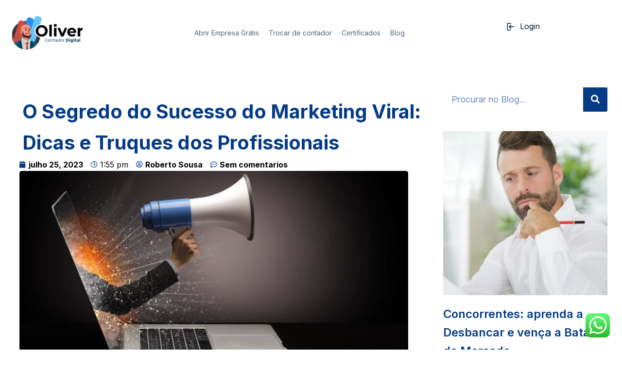

--- FILE ---
content_type: text/html; charset=UTF-8
request_url: https://olivercontador.com.br/o-segredo-do-sucesso-do-marketing-viral-dicas-e-truques-dos-profissionais/
body_size: 31527
content:
<!doctype html>
<html lang="pt-BR">
<head>
	<meta charset="UTF-8">
	<meta name="viewport" content="width=device-width, initial-scale=1">
	<link rel="profile" href="https://gmpg.org/xfn/11">
	<meta name='robots' content='index, follow, max-image-preview:large, max-snippet:-1, max-video-preview:-1' />

	<!-- This site is optimized with the Yoast SEO plugin v21.8 - https://yoast.com/wordpress/plugins/seo/ -->
	<title>Marketing Viral: Dicas e Truques dos Profissionais</title>
	<meta name="description" content="Marketing viral é a forma mais eficaz de promover uma marca. Pode criar um buzz enorme na internet e aumentar exponencialmente a visibilidade" />
	<link rel="canonical" href="https://olivercontador.com.br/o-segredo-do-sucesso-do-marketing-viral-dicas-e-truques-dos-profissionais/" />
	<meta property="og:locale" content="pt_BR" />
	<meta property="og:type" content="article" />
	<meta property="og:title" content="Marketing Viral: Dicas e Truques dos Profissionais" />
	<meta property="og:description" content="Marketing viral é a forma mais eficaz de promover uma marca. Pode criar um buzz enorme na internet e aumentar exponencialmente a visibilidade" />
	<meta property="og:url" content="https://olivercontador.com.br/o-segredo-do-sucesso-do-marketing-viral-dicas-e-truques-dos-profissionais/" />
	<meta property="og:site_name" content="Oliver Contador Digital" />
	<meta property="article:publisher" content="https://www.facebook.com/olivercontadordigital/" />
	<meta property="article:published_time" content="2023-07-25T16:55:47+00:00" />
	<meta property="og:image" content="https://olivercontador.com.br/wp-content/uploads/2023/05/marketing-viral.webp" />
	<meta property="og:image:width" content="1920" />
	<meta property="og:image:height" content="1080" />
	<meta property="og:image:type" content="image/webp" />
	<meta name="author" content="Roberto Sousa" />
	<meta name="twitter:card" content="summary_large_image" />
	<meta name="twitter:creator" content="@oliver_contador" />
	<meta name="twitter:site" content="@oliver_contador" />
	<meta name="twitter:label1" content="Escrito por" />
	<meta name="twitter:data1" content="Roberto Sousa" />
	<meta name="twitter:label2" content="Est. tempo de leitura" />
	<meta name="twitter:data2" content="9 minutos" />
	<script type="application/ld+json" class="yoast-schema-graph">{"@context":"https://schema.org","@graph":[{"@type":"Article","@id":"https://olivercontador.com.br/o-segredo-do-sucesso-do-marketing-viral-dicas-e-truques-dos-profissionais/#article","isPartOf":{"@id":"https://olivercontador.com.br/o-segredo-do-sucesso-do-marketing-viral-dicas-e-truques-dos-profissionais/"},"author":{"name":"Roberto Sousa","@id":"https://olivercontador.com.br/#/schema/person/e458bae70a009f7e47fe124704aa0046"},"headline":"O Segredo do Sucesso do Marketing Viral: Dicas e Truques dos Profissionais","datePublished":"2023-07-25T16:55:47+00:00","dateModified":"2023-07-25T16:55:47+00:00","mainEntityOfPage":{"@id":"https://olivercontador.com.br/o-segredo-do-sucesso-do-marketing-viral-dicas-e-truques-dos-profissionais/"},"wordCount":2168,"commentCount":0,"publisher":{"@id":"https://olivercontador.com.br/#organization"},"image":{"@id":"https://olivercontador.com.br/o-segredo-do-sucesso-do-marketing-viral-dicas-e-truques-dos-profissionais/#primaryimage"},"thumbnailUrl":"https://olivercontador.com.br/wp-content/uploads/2023/05/marketing-viral.webp","keywords":["marketing viral"],"articleSection":["Marketing"],"inLanguage":"pt-BR","potentialAction":[{"@type":"CommentAction","name":"Comment","target":["https://olivercontador.com.br/o-segredo-do-sucesso-do-marketing-viral-dicas-e-truques-dos-profissionais/#respond"]}]},{"@type":"WebPage","@id":"https://olivercontador.com.br/o-segredo-do-sucesso-do-marketing-viral-dicas-e-truques-dos-profissionais/","url":"https://olivercontador.com.br/o-segredo-do-sucesso-do-marketing-viral-dicas-e-truques-dos-profissionais/","name":"Marketing Viral: Dicas e Truques dos Profissionais","isPartOf":{"@id":"https://olivercontador.com.br/#website"},"primaryImageOfPage":{"@id":"https://olivercontador.com.br/o-segredo-do-sucesso-do-marketing-viral-dicas-e-truques-dos-profissionais/#primaryimage"},"image":{"@id":"https://olivercontador.com.br/o-segredo-do-sucesso-do-marketing-viral-dicas-e-truques-dos-profissionais/#primaryimage"},"thumbnailUrl":"https://olivercontador.com.br/wp-content/uploads/2023/05/marketing-viral.webp","datePublished":"2023-07-25T16:55:47+00:00","dateModified":"2023-07-25T16:55:47+00:00","description":"Marketing viral é a forma mais eficaz de promover uma marca. Pode criar um buzz enorme na internet e aumentar exponencialmente a visibilidade","breadcrumb":{"@id":"https://olivercontador.com.br/o-segredo-do-sucesso-do-marketing-viral-dicas-e-truques-dos-profissionais/#breadcrumb"},"inLanguage":"pt-BR","potentialAction":[{"@type":"ReadAction","target":["https://olivercontador.com.br/o-segredo-do-sucesso-do-marketing-viral-dicas-e-truques-dos-profissionais/"]}]},{"@type":"ImageObject","inLanguage":"pt-BR","@id":"https://olivercontador.com.br/o-segredo-do-sucesso-do-marketing-viral-dicas-e-truques-dos-profissionais/#primaryimage","url":"https://olivercontador.com.br/wp-content/uploads/2023/05/marketing-viral.webp","contentUrl":"https://olivercontador.com.br/wp-content/uploads/2023/05/marketing-viral.webp","width":1920,"height":1080,"caption":"marketing viral"},{"@type":"BreadcrumbList","@id":"https://olivercontador.com.br/o-segredo-do-sucesso-do-marketing-viral-dicas-e-truques-dos-profissionais/#breadcrumb","itemListElement":[{"@type":"ListItem","position":1,"name":"Início","item":"https://olivercontador.com.br/"},{"@type":"ListItem","position":2,"name":"O Segredo do Sucesso do Marketing Viral: Dicas e Truques dos Profissionais"}]},{"@type":"WebSite","@id":"https://olivercontador.com.br/#website","url":"https://olivercontador.com.br/","name":"Simplifique sua Contabilidade com a Oliver Contador Digital.","description":"Contabilidade Digital é com Oliver","publisher":{"@id":"https://olivercontador.com.br/#organization"},"alternateName":"Oliver","potentialAction":[{"@type":"SearchAction","target":{"@type":"EntryPoint","urlTemplate":"https://olivercontador.com.br/?s={search_term_string}"},"query-input":"required name=search_term_string"}],"inLanguage":"pt-BR"},{"@type":"Organization","@id":"https://olivercontador.com.br/#organization","name":"Oliver Contador Digital","alternateName":"Oliver","url":"https://olivercontador.com.br/","logo":{"@type":"ImageObject","inLanguage":"pt-BR","@id":"https://olivercontador.com.br/#/schema/logo/image/","url":"https://olivercontador.com.br/wp-content/uploads/2023/06/logo-oliver-contador-1.png","contentUrl":"https://olivercontador.com.br/wp-content/uploads/2023/06/logo-oliver-contador-1.png","width":175,"height":83,"caption":"Oliver Contador Digital"},"image":{"@id":"https://olivercontador.com.br/#/schema/logo/image/"},"sameAs":["https://www.facebook.com/olivercontadordigital/","https://twitter.com/oliver_contador","https://www.instagram.com/olivercontadordigital/","https://www.linkedin.com/company/oliver-contador-digital/"]},{"@type":"Person","@id":"https://olivercontador.com.br/#/schema/person/e458bae70a009f7e47fe124704aa0046","name":"Roberto Sousa","image":{"@type":"ImageObject","inLanguage":"pt-BR","@id":"https://olivercontador.com.br/#/schema/person/image/","url":"https://secure.gravatar.com/avatar/9849ba60cfc90078f25f1eb4165fec7c?s=96&d=mm&r=g","contentUrl":"https://secure.gravatar.com/avatar/9849ba60cfc90078f25f1eb4165fec7c?s=96&d=mm&r=g","caption":"Roberto Sousa"},"url":"https://olivercontador.com.br/author/roberto-sousa/"}]}</script>
	<!-- / Yoast SEO plugin. -->


<link rel='dns-prefetch' href='//www.googletagmanager.com' />
<link rel='stylesheet' id='ht_ctc_main_css-css' href='https://olivercontador.com.br/wp-content/plugins/click-to-chat-for-whatsapp/new/inc/assets/css/main.css?ver=3.32' media='all' />
<link rel='stylesheet' id='wp-block-library-css' href='https://olivercontador.com.br/wp-includes/css/dist/block-library/style.min.css?ver=6.5.7' media='all' />
<link rel='stylesheet' id='jet-engine-frontend-css' href='https://olivercontador.com.br/wp-content/plugins/jet-engine/assets/css/frontend.css?ver=3.2.0' media='all' />
<style id='classic-theme-styles-inline-css'>
/*! This file is auto-generated */
.wp-block-button__link{color:#fff;background-color:#32373c;border-radius:9999px;box-shadow:none;text-decoration:none;padding:calc(.667em + 2px) calc(1.333em + 2px);font-size:1.125em}.wp-block-file__button{background:#32373c;color:#fff;text-decoration:none}
</style>
<style id='global-styles-inline-css'>
body{--wp--preset--color--black: #000000;--wp--preset--color--cyan-bluish-gray: #abb8c3;--wp--preset--color--white: #ffffff;--wp--preset--color--pale-pink: #f78da7;--wp--preset--color--vivid-red: #cf2e2e;--wp--preset--color--luminous-vivid-orange: #ff6900;--wp--preset--color--luminous-vivid-amber: #fcb900;--wp--preset--color--light-green-cyan: #7bdcb5;--wp--preset--color--vivid-green-cyan: #00d084;--wp--preset--color--pale-cyan-blue: #8ed1fc;--wp--preset--color--vivid-cyan-blue: #0693e3;--wp--preset--color--vivid-purple: #9b51e0;--wp--preset--gradient--vivid-cyan-blue-to-vivid-purple: linear-gradient(135deg,rgba(6,147,227,1) 0%,rgb(155,81,224) 100%);--wp--preset--gradient--light-green-cyan-to-vivid-green-cyan: linear-gradient(135deg,rgb(122,220,180) 0%,rgb(0,208,130) 100%);--wp--preset--gradient--luminous-vivid-amber-to-luminous-vivid-orange: linear-gradient(135deg,rgba(252,185,0,1) 0%,rgba(255,105,0,1) 100%);--wp--preset--gradient--luminous-vivid-orange-to-vivid-red: linear-gradient(135deg,rgba(255,105,0,1) 0%,rgb(207,46,46) 100%);--wp--preset--gradient--very-light-gray-to-cyan-bluish-gray: linear-gradient(135deg,rgb(238,238,238) 0%,rgb(169,184,195) 100%);--wp--preset--gradient--cool-to-warm-spectrum: linear-gradient(135deg,rgb(74,234,220) 0%,rgb(151,120,209) 20%,rgb(207,42,186) 40%,rgb(238,44,130) 60%,rgb(251,105,98) 80%,rgb(254,248,76) 100%);--wp--preset--gradient--blush-light-purple: linear-gradient(135deg,rgb(255,206,236) 0%,rgb(152,150,240) 100%);--wp--preset--gradient--blush-bordeaux: linear-gradient(135deg,rgb(254,205,165) 0%,rgb(254,45,45) 50%,rgb(107,0,62) 100%);--wp--preset--gradient--luminous-dusk: linear-gradient(135deg,rgb(255,203,112) 0%,rgb(199,81,192) 50%,rgb(65,88,208) 100%);--wp--preset--gradient--pale-ocean: linear-gradient(135deg,rgb(255,245,203) 0%,rgb(182,227,212) 50%,rgb(51,167,181) 100%);--wp--preset--gradient--electric-grass: linear-gradient(135deg,rgb(202,248,128) 0%,rgb(113,206,126) 100%);--wp--preset--gradient--midnight: linear-gradient(135deg,rgb(2,3,129) 0%,rgb(40,116,252) 100%);--wp--preset--font-size--small: 13px;--wp--preset--font-size--medium: 20px;--wp--preset--font-size--large: 36px;--wp--preset--font-size--x-large: 42px;--wp--preset--spacing--20: 0.44rem;--wp--preset--spacing--30: 0.67rem;--wp--preset--spacing--40: 1rem;--wp--preset--spacing--50: 1.5rem;--wp--preset--spacing--60: 2.25rem;--wp--preset--spacing--70: 3.38rem;--wp--preset--spacing--80: 5.06rem;--wp--preset--shadow--natural: 6px 6px 9px rgba(0, 0, 0, 0.2);--wp--preset--shadow--deep: 12px 12px 50px rgba(0, 0, 0, 0.4);--wp--preset--shadow--sharp: 6px 6px 0px rgba(0, 0, 0, 0.2);--wp--preset--shadow--outlined: 6px 6px 0px -3px rgba(255, 255, 255, 1), 6px 6px rgba(0, 0, 0, 1);--wp--preset--shadow--crisp: 6px 6px 0px rgba(0, 0, 0, 1);}:where(.is-layout-flex){gap: 0.5em;}:where(.is-layout-grid){gap: 0.5em;}body .is-layout-flex{display: flex;}body .is-layout-flex{flex-wrap: wrap;align-items: center;}body .is-layout-flex > *{margin: 0;}body .is-layout-grid{display: grid;}body .is-layout-grid > *{margin: 0;}:where(.wp-block-columns.is-layout-flex){gap: 2em;}:where(.wp-block-columns.is-layout-grid){gap: 2em;}:where(.wp-block-post-template.is-layout-flex){gap: 1.25em;}:where(.wp-block-post-template.is-layout-grid){gap: 1.25em;}.has-black-color{color: var(--wp--preset--color--black) !important;}.has-cyan-bluish-gray-color{color: var(--wp--preset--color--cyan-bluish-gray) !important;}.has-white-color{color: var(--wp--preset--color--white) !important;}.has-pale-pink-color{color: var(--wp--preset--color--pale-pink) !important;}.has-vivid-red-color{color: var(--wp--preset--color--vivid-red) !important;}.has-luminous-vivid-orange-color{color: var(--wp--preset--color--luminous-vivid-orange) !important;}.has-luminous-vivid-amber-color{color: var(--wp--preset--color--luminous-vivid-amber) !important;}.has-light-green-cyan-color{color: var(--wp--preset--color--light-green-cyan) !important;}.has-vivid-green-cyan-color{color: var(--wp--preset--color--vivid-green-cyan) !important;}.has-pale-cyan-blue-color{color: var(--wp--preset--color--pale-cyan-blue) !important;}.has-vivid-cyan-blue-color{color: var(--wp--preset--color--vivid-cyan-blue) !important;}.has-vivid-purple-color{color: var(--wp--preset--color--vivid-purple) !important;}.has-black-background-color{background-color: var(--wp--preset--color--black) !important;}.has-cyan-bluish-gray-background-color{background-color: var(--wp--preset--color--cyan-bluish-gray) !important;}.has-white-background-color{background-color: var(--wp--preset--color--white) !important;}.has-pale-pink-background-color{background-color: var(--wp--preset--color--pale-pink) !important;}.has-vivid-red-background-color{background-color: var(--wp--preset--color--vivid-red) !important;}.has-luminous-vivid-orange-background-color{background-color: var(--wp--preset--color--luminous-vivid-orange) !important;}.has-luminous-vivid-amber-background-color{background-color: var(--wp--preset--color--luminous-vivid-amber) !important;}.has-light-green-cyan-background-color{background-color: var(--wp--preset--color--light-green-cyan) !important;}.has-vivid-green-cyan-background-color{background-color: var(--wp--preset--color--vivid-green-cyan) !important;}.has-pale-cyan-blue-background-color{background-color: var(--wp--preset--color--pale-cyan-blue) !important;}.has-vivid-cyan-blue-background-color{background-color: var(--wp--preset--color--vivid-cyan-blue) !important;}.has-vivid-purple-background-color{background-color: var(--wp--preset--color--vivid-purple) !important;}.has-black-border-color{border-color: var(--wp--preset--color--black) !important;}.has-cyan-bluish-gray-border-color{border-color: var(--wp--preset--color--cyan-bluish-gray) !important;}.has-white-border-color{border-color: var(--wp--preset--color--white) !important;}.has-pale-pink-border-color{border-color: var(--wp--preset--color--pale-pink) !important;}.has-vivid-red-border-color{border-color: var(--wp--preset--color--vivid-red) !important;}.has-luminous-vivid-orange-border-color{border-color: var(--wp--preset--color--luminous-vivid-orange) !important;}.has-luminous-vivid-amber-border-color{border-color: var(--wp--preset--color--luminous-vivid-amber) !important;}.has-light-green-cyan-border-color{border-color: var(--wp--preset--color--light-green-cyan) !important;}.has-vivid-green-cyan-border-color{border-color: var(--wp--preset--color--vivid-green-cyan) !important;}.has-pale-cyan-blue-border-color{border-color: var(--wp--preset--color--pale-cyan-blue) !important;}.has-vivid-cyan-blue-border-color{border-color: var(--wp--preset--color--vivid-cyan-blue) !important;}.has-vivid-purple-border-color{border-color: var(--wp--preset--color--vivid-purple) !important;}.has-vivid-cyan-blue-to-vivid-purple-gradient-background{background: var(--wp--preset--gradient--vivid-cyan-blue-to-vivid-purple) !important;}.has-light-green-cyan-to-vivid-green-cyan-gradient-background{background: var(--wp--preset--gradient--light-green-cyan-to-vivid-green-cyan) !important;}.has-luminous-vivid-amber-to-luminous-vivid-orange-gradient-background{background: var(--wp--preset--gradient--luminous-vivid-amber-to-luminous-vivid-orange) !important;}.has-luminous-vivid-orange-to-vivid-red-gradient-background{background: var(--wp--preset--gradient--luminous-vivid-orange-to-vivid-red) !important;}.has-very-light-gray-to-cyan-bluish-gray-gradient-background{background: var(--wp--preset--gradient--very-light-gray-to-cyan-bluish-gray) !important;}.has-cool-to-warm-spectrum-gradient-background{background: var(--wp--preset--gradient--cool-to-warm-spectrum) !important;}.has-blush-light-purple-gradient-background{background: var(--wp--preset--gradient--blush-light-purple) !important;}.has-blush-bordeaux-gradient-background{background: var(--wp--preset--gradient--blush-bordeaux) !important;}.has-luminous-dusk-gradient-background{background: var(--wp--preset--gradient--luminous-dusk) !important;}.has-pale-ocean-gradient-background{background: var(--wp--preset--gradient--pale-ocean) !important;}.has-electric-grass-gradient-background{background: var(--wp--preset--gradient--electric-grass) !important;}.has-midnight-gradient-background{background: var(--wp--preset--gradient--midnight) !important;}.has-small-font-size{font-size: var(--wp--preset--font-size--small) !important;}.has-medium-font-size{font-size: var(--wp--preset--font-size--medium) !important;}.has-large-font-size{font-size: var(--wp--preset--font-size--large) !important;}.has-x-large-font-size{font-size: var(--wp--preset--font-size--x-large) !important;}
.wp-block-navigation a:where(:not(.wp-element-button)){color: inherit;}
:where(.wp-block-post-template.is-layout-flex){gap: 1.25em;}:where(.wp-block-post-template.is-layout-grid){gap: 1.25em;}
:where(.wp-block-columns.is-layout-flex){gap: 2em;}:where(.wp-block-columns.is-layout-grid){gap: 2em;}
.wp-block-pullquote{font-size: 1.5em;line-height: 1.6;}
</style>
<link rel='stylesheet' id='contact-form-7-css' href='https://olivercontador.com.br/wp-content/plugins/contact-form-7/includes/css/styles.css?ver=5.8.6' media='all' />
<link rel='stylesheet' id='woocommerce-layout-css' href='https://olivercontador.com.br/wp-content/plugins/woocommerce/assets/css/woocommerce-layout.css?ver=8.5.4' media='all' />
<link rel='stylesheet' id='woocommerce-smallscreen-css' href='https://olivercontador.com.br/wp-content/plugins/woocommerce/assets/css/woocommerce-smallscreen.css?ver=8.5.4' media='only screen and (max-width: 768px)' />
<link rel='stylesheet' id='woocommerce-general-css' href='https://olivercontador.com.br/wp-content/plugins/woocommerce/assets/css/woocommerce.css?ver=8.5.4' media='all' />
<style id='woocommerce-inline-inline-css'>
.woocommerce form .form-row .required { visibility: visible; }
</style>
<link rel='stylesheet' id='hello-elementor-css' href='https://olivercontador.com.br/wp-content/themes/hello-elementor/style.min.css?ver=3.0.0' media='all' />
<link rel='stylesheet' id='hello-elementor-theme-style-css' href='https://olivercontador.com.br/wp-content/themes/hello-elementor/theme.min.css?ver=3.0.0' media='all' />
<link rel='stylesheet' id='hello-elementor-header-footer-css' href='https://olivercontador.com.br/wp-content/themes/hello-elementor/header-footer.min.css?ver=3.0.0' media='all' />
<link rel='stylesheet' id='elementor-frontend-css' href='https://olivercontador.com.br/wp-content/uploads/elementor/css/custom-frontend-lite.min.css?ver=1713286866' media='all' />
<link rel='stylesheet' id='elementor-post-5-css' href='https://olivercontador.com.br/wp-content/uploads/elementor/css/post-5.css?ver=1713286866' media='all' />
<link rel='stylesheet' id='elementor-icons-css' href='https://olivercontador.com.br/wp-content/plugins/elementor/assets/lib/eicons/css/elementor-icons.min.css?ver=5.29.0' media='all' />
<link rel='stylesheet' id='swiper-css' href='https://olivercontador.com.br/wp-content/plugins/elementor/assets/lib/swiper/v8/css/swiper.min.css?ver=8.4.5' media='all' />
<link rel='stylesheet' id='elementor-pro-css' href='https://olivercontador.com.br/wp-content/uploads/elementor/css/custom-pro-frontend-lite.min.css?ver=1713286866' media='all' />
<link rel='stylesheet' id='elementor-global-css' href='https://olivercontador.com.br/wp-content/uploads/elementor/css/global.css?ver=1713286867' media='all' />
<link rel='stylesheet' id='elementor-post-99-css' href='https://olivercontador.com.br/wp-content/uploads/elementor/css/post-99.css?ver=1713376030' media='all' />
<link rel='stylesheet' id='elementor-post-84-css' href='https://olivercontador.com.br/wp-content/uploads/elementor/css/post-84.css?ver=1713372991' media='all' />
<link rel='stylesheet' id='elementor-post-12516-css' href='https://olivercontador.com.br/wp-content/uploads/elementor/css/post-12516.css?ver=1713288899' media='all' />
<link rel='stylesheet' id='google-fonts-1-css' href='https://fonts.googleapis.com/css?family=Inter%3A100%2C100italic%2C200%2C200italic%2C300%2C300italic%2C400%2C400italic%2C500%2C500italic%2C600%2C600italic%2C700%2C700italic%2C800%2C800italic%2C900%2C900italic%7CRoboto+Slab%3A100%2C100italic%2C200%2C200italic%2C300%2C300italic%2C400%2C400italic%2C500%2C500italic%2C600%2C600italic%2C700%2C700italic%2C800%2C800italic%2C900%2C900italic%7CRoboto%3A100%2C100italic%2C200%2C200italic%2C300%2C300italic%2C400%2C400italic%2C500%2C500italic%2C600%2C600italic%2C700%2C700italic%2C800%2C800italic%2C900%2C900italic%7CPoppins%3A100%2C100italic%2C200%2C200italic%2C300%2C300italic%2C400%2C400italic%2C500%2C500italic%2C600%2C600italic%2C700%2C700italic%2C800%2C800italic%2C900%2C900italic&#038;display=swap&#038;ver=6.5.7' media='all' />
<link rel='stylesheet' id='elementor-icons-shared-0-css' href='https://olivercontador.com.br/wp-content/plugins/elementor/assets/lib/font-awesome/css/fontawesome.min.css?ver=5.15.3' media='all' />
<link rel='stylesheet' id='elementor-icons-fa-solid-css' href='https://olivercontador.com.br/wp-content/plugins/elementor/assets/lib/font-awesome/css/solid.min.css?ver=5.15.3' media='all' />
<link rel='stylesheet' id='elementor-icons-fa-regular-css' href='https://olivercontador.com.br/wp-content/plugins/elementor/assets/lib/font-awesome/css/regular.min.css?ver=5.15.3' media='all' />
<link rel='stylesheet' id='elementor-icons-fa-brands-css' href='https://olivercontador.com.br/wp-content/plugins/elementor/assets/lib/font-awesome/css/brands.min.css?ver=5.15.3' media='all' />
<link rel="preconnect" href="https://fonts.gstatic.com/" crossorigin><script src="https://olivercontador.com.br/wp-includes/js/jquery/jquery.min.js?ver=3.7.1" id="jquery-core-js"></script>
<script src="https://olivercontador.com.br/wp-includes/js/jquery/jquery-migrate.min.js?ver=3.4.1" id="jquery-migrate-js"></script>
<script src="https://olivercontador.com.br/wp-content/plugins/woocommerce/assets/js/jquery-blockui/jquery.blockUI.min.js?ver=2.7.0-wc.8.5.4" id="jquery-blockui-js" defer data-wp-strategy="defer"></script>
<script id="wc-add-to-cart-js-extra">
var wc_add_to_cart_params = {"ajax_url":"\/wp-admin\/admin-ajax.php","wc_ajax_url":"\/?wc-ajax=%%endpoint%%","i18n_view_cart":"Ver carrinho","cart_url":"https:\/\/olivercontador.com.br\/finalizar-compra\/","is_cart":"","cart_redirect_after_add":"yes"};
</script>
<script src="https://olivercontador.com.br/wp-content/plugins/woocommerce/assets/js/frontend/add-to-cart.min.js?ver=8.5.4" id="wc-add-to-cart-js" defer data-wp-strategy="defer"></script>
<script src="https://olivercontador.com.br/wp-content/plugins/woocommerce/assets/js/js-cookie/js.cookie.min.js?ver=2.1.4-wc.8.5.4" id="js-cookie-js" defer data-wp-strategy="defer"></script>
<script id="woocommerce-js-extra">
var woocommerce_params = {"ajax_url":"\/wp-admin\/admin-ajax.php","wc_ajax_url":"\/?wc-ajax=%%endpoint%%"};
</script>
<script src="https://olivercontador.com.br/wp-content/plugins/woocommerce/assets/js/frontend/woocommerce.min.js?ver=8.5.4" id="woocommerce-js" defer data-wp-strategy="defer"></script>

<!-- Snippet do Google Analytics adicionado pelo Site Kit -->
<script src="https://www.googletagmanager.com/gtag/js?id=GT-NGKRTC4" id="google_gtagjs-js" async></script>
<script id="google_gtagjs-js-after">
window.dataLayer = window.dataLayer || [];function gtag(){dataLayer.push(arguments);}
gtag('set', 'linker', {"domains":["olivercontador.com.br"]} );
gtag("js", new Date());
gtag("set", "developer_id.dZTNiMT", true);
gtag("config", "GT-NGKRTC4");
</script>

<!-- Finalizar o snippet do Google Analytics adicionado pelo Site Kit -->
<meta name="generator" content="Site Kit by Google 1.118.0" />	<noscript><style>.woocommerce-product-gallery{ opacity: 1 !important; }</style></noscript>
	<meta name="generator" content="Elementor 3.20.1; features: e_optimized_assets_loading, e_optimized_css_loading, additional_custom_breakpoints, block_editor_assets_optimize, e_image_loading_optimization; settings: css_print_method-external, google_font-enabled, font_display-swap">

<!-- Snippet do Gerenciador de Tags do Google adicionado pelo Site Kit -->
<script>
			( function( w, d, s, l, i ) {
				w[l] = w[l] || [];
				w[l].push( {'gtm.start': new Date().getTime(), event: 'gtm.js'} );
				var f = d.getElementsByTagName( s )[0],
					j = d.createElement( s ), dl = l != 'dataLayer' ? '&l=' + l : '';
				j.async = true;
				j.src = 'https://www.googletagmanager.com/gtm.js?id=' + i + dl;
				f.parentNode.insertBefore( j, f );
			} )( window, document, 'script', 'dataLayer', 'GTM-WK7HF7P' );
			
</script>

<!-- Finalizar o snippet do Gerenciador de Tags do Google adicionado pelo Site Kit -->
<link rel="icon" href="https://olivercontador.com.br/wp-content/uploads/2023/06/oliver-contador-logo-100x100.png" sizes="32x32" />
<link rel="icon" href="https://olivercontador.com.br/wp-content/uploads/2023/06/oliver-contador-logo-300x300.png" sizes="192x192" />
<link rel="apple-touch-icon" href="https://olivercontador.com.br/wp-content/uploads/2023/06/oliver-contador-logo-300x300.png" />
<meta name="msapplication-TileImage" content="https://olivercontador.com.br/wp-content/uploads/2023/06/oliver-contador-logo-300x300.png" />
		<style id="wp-custom-css">
			
/** Recuperação de senha **/
.elementor-widget-woocommerce-my-account .e-my-account-tab:not(.e-my-account-tab__dashboard--custom) .woocommerce .woocommerce-ResetPassword p {
    width: 100%;
    color: var(--general-text-color,#69727d);
}

/** Home **/
.elementor-6 .elementor-element.elementor-element-eea9228:not(.elementor-motion-effects-element-type-background), .elementor-6 .elementor-element.elementor-element-eea9228 > .elementor-motion-effects-container > .elementor-motion-effects-layer {
    backdrop-filter: blur(24px);

	
/** perguntas frequentes **/
}
.elementor-tab-title {
	border-bottom: 0.5px solid #728392;
}
.elementor-accordion-item .elementor-tab-content{
	border-bottom: 0.5px solid #728392!important;
}

/** perguntas frequentes **/

.elementor-6 .elementor-element.elementor-element-518fd6f .elementor-swiper-button, .elementor-13695 .elementor-element.elementor-element-78acc0b .elementor-swiper-button {
    border: 3px solid;
    border-radius: 96px;
    padding: 5px;
}/* navegação depoimentos */
.elementor-6 .elementor-element.elementor-element-0f486f5 .elementor-swiper-button, .elementor-13695 .elementor-element.elementor-element-3fe1e51 .elementor-swiper-button {
	 border: 3px solid;
    border-radius: 96px;
	margin: 0 -15px;
}/* navegação depoimentos "MOBILE" */

/** Página de Produto **/
.elementor-button.elementor-slide-button.elementor-size-sm {
    margin-left: -20px; /*alinhamento botão do banner*/
}
/** tabs página abrir empresa **/
.elementor-74 .elementor-element.elementor-element-1d6a997 .elementor-tab-title{
  background-color: #DEE2E6;
  border-radius: 96px;
	margin: 0 32px;
	padding: 12px 24px;
}
.elementor-74 .elementor-element.elementor-element-1d6a997 .elementor-tab-title:hover{
	background-color: #E7F5FF;
	color: #061a2d;
}
.elementor-74 .elementor-element.elementor-element-1d6a997 .elementor-tab-title.elementor-active {
  background-color: #E7F5FF;
}

/** checkout **/
.elementor-widget-woocommerce-checkout-page .woocommerce .woocommerce-checkout-review-order-table .cart_item td.product-name{
	padding-right: 0!important;
	max-width: 50%!important;
}

/**
 * Este estilo CSS é usado para corrigir um problema com ancoragem de página
 * em posts de WordPress que abordam cidades. Quando há um cabeçalho fixo,
 * o conteúdo ancorado pode ficar parcialmente ou totalmente oculto sob o cabeçalho.
 *
 * Este CSS adiciona um "padding-top" e um "margin-top" negativo ao elemento alvo da âncora.
 * Isso faz com que o conteúdo ancorado apareça abaixo do cabeçalho fixo, em vez de sob ele.
 *
 * Importante: Este CSS é aplicado globalmente a todos os elementos que são alvos de âncoras (:target).
 * Ajuste os valores de "padding-top" e "margin-top" conforme a altura do seu cabeçalho.
 */

/** ajuste de altura de ancoras nos posts de cidades **/
:target {
  padding-top: 135px;  /* Espaço adicional acima do elemento alvo. Ajuste conforme a altura do seu cabeçalho. */
  margin-top: -135px;  /* Margem negativa para compensar o padding adicional. Deve ser o oposto do valor de padding-top. */
}

		</style>
		</head>
<body class="post-template-default single single-post postid-14854 single-format-standard wp-custom-logo theme-hello-elementor woocommerce-no-js jet-engine-optimized-dom elementor-default elementor-kit-5 elementor-page-12516">

		<!-- Snippet do Google Tag Manager (noscript) adicionado pelo Site Kit -->
		<noscript>
			<iframe src="https://www.googletagmanager.com/ns.html?id=GTM-WK7HF7P" height="0" width="0" style="display:none;visibility:hidden"></iframe>
		</noscript>
		<!-- Finalizar o snippet do Gerenciador de Tags do Google (noscript) adicionado pelo Site Kit -->
		
<a class="skip-link screen-reader-text" href="#content">Pular para o conteúdo</a>

		<div data-elementor-type="header" data-elementor-id="99" class="elementor elementor-99 elementor-location-header" data-elementor-post-type="elementor_library">
			<div class="elementor-element elementor-element-d68bd9a e-grid elementor-hidden-desktop elementor-hidden-laptop elementor-hidden-tablet e-con-boxed e-con e-parent" data-id="d68bd9a" data-element_type="container" data-core-v316-plus="true">
					<div class="e-con-inner">
		<div class="elementor-element elementor-element-9d65f95 e-flex e-con-boxed e-con e-child" data-id="9d65f95" data-element_type="container">
					<div class="e-con-inner">
				<div class="elementor-element elementor-element-26d744a elementor-widget-mobile__width-initial elementor-widget elementor-widget-theme-site-logo elementor-widget-image" data-id="26d744a" data-element_type="widget" data-widget_type="theme-site-logo.default">
				<div class="elementor-widget-container">
			<style>/*! elementor - v3.20.0 - 13-03-2024 */
.elementor-widget-image{text-align:center}.elementor-widget-image a{display:inline-block}.elementor-widget-image a img[src$=".svg"]{width:48px}.elementor-widget-image img{vertical-align:middle;display:inline-block}</style>						<a href="https://olivercontador.com.br">
			<img width="175" height="83" src="https://olivercontador.com.br/wp-content/uploads/2023/06/logo-oliver-contador-1.png" class="attachment-full size-full wp-image-105" alt="Oliver Contador" />				</a>
									</div>
				</div>
				<div class="elementor-element elementor-element-60bd8d7 elementor-absolute elementor-nav-menu--dropdown-tablet elementor-nav-menu__text-align-aside elementor-nav-menu--toggle elementor-nav-menu--burger elementor-widget elementor-widget-nav-menu" data-id="60bd8d7" data-element_type="widget" data-settings="{&quot;_position&quot;:&quot;absolute&quot;,&quot;layout&quot;:&quot;horizontal&quot;,&quot;submenu_icon&quot;:{&quot;value&quot;:&quot;&lt;i class=\&quot;fas fa-caret-down\&quot;&gt;&lt;\/i&gt;&quot;,&quot;library&quot;:&quot;fa-solid&quot;},&quot;toggle&quot;:&quot;burger&quot;}" data-widget_type="nav-menu.default">
				<div class="elementor-widget-container">
			<link rel="stylesheet" href="https://olivercontador.com.br/wp-content/uploads/elementor/css/custom-pro-widget-nav-menu.min.css?ver=1713286867">			<nav class="elementor-nav-menu--main elementor-nav-menu__container elementor-nav-menu--layout-horizontal e--pointer-underline e--animation-fade">
				<ul id="menu-1-60bd8d7" class="elementor-nav-menu"><li class="menu-item menu-item-type-post_type menu-item-object-page menu-item-82"><a href="https://olivercontador.com.br/abrir-empresa/" class="elementor-item">Abrir Empresa Grátis</a></li>
<li class="menu-item menu-item-type-post_type menu-item-object-page menu-item-12949"><a href="https://olivercontador.com.br/trocar-de-contador/" class="elementor-item">Trocar de contador</a></li>
<li class="menu-item menu-item-type-post_type menu-item-object-page menu-item-18094"><a href="https://olivercontador.com.br/certificados/" class="elementor-item">Certificados</a></li>
<li class="menu-item menu-item-type-post_type menu-item-object-page menu-item-81"><a href="https://olivercontador.com.br/blog/" class="elementor-item">Blog</a></li>
</ul>			</nav>
					<div class="elementor-menu-toggle" role="button" tabindex="0" aria-label="Alternar menu" aria-expanded="false">
			<i aria-hidden="true" role="presentation" class="elementor-menu-toggle__icon--open eicon-menu-bar"></i><i aria-hidden="true" role="presentation" class="elementor-menu-toggle__icon--close eicon-close"></i>			<span class="elementor-screen-only">Menu</span>
		</div>
					<nav class="elementor-nav-menu--dropdown elementor-nav-menu__container" aria-hidden="true">
				<ul id="menu-2-60bd8d7" class="elementor-nav-menu"><li class="menu-item menu-item-type-post_type menu-item-object-page menu-item-82"><a href="https://olivercontador.com.br/abrir-empresa/" class="elementor-item" tabindex="-1">Abrir Empresa Grátis</a></li>
<li class="menu-item menu-item-type-post_type menu-item-object-page menu-item-12949"><a href="https://olivercontador.com.br/trocar-de-contador/" class="elementor-item" tabindex="-1">Trocar de contador</a></li>
<li class="menu-item menu-item-type-post_type menu-item-object-page menu-item-18094"><a href="https://olivercontador.com.br/certificados/" class="elementor-item" tabindex="-1">Certificados</a></li>
<li class="menu-item menu-item-type-post_type menu-item-object-page menu-item-81"><a href="https://olivercontador.com.br/blog/" class="elementor-item" tabindex="-1">Blog</a></li>
</ul>			</nav>
				</div>
				</div>
					</div>
				</div>
		<div class="elementor-element elementor-element-9b4d067 e-con-full e-flex e-con e-child" data-id="9b4d067" data-element_type="container">
				<div class="elementor-element elementor-element-61c03bc stax-condition-yes stax-user_role_enabled-yes elementor-icon-list--layout-traditional elementor-list-item-link-full_width elementor-widget elementor-widget-icon-list" data-id="61c03bc" data-element_type="widget" data-widget_type="icon-list.default">
				<div class="elementor-widget-container">
					<ul class="elementor-icon-list-items">
							<li class="elementor-icon-list-item">
											<a href="https://olivercontador.com.br/minha-conta/">

												<span class="elementor-icon-list-icon">
							<svg xmlns="http://www.w3.org/2000/svg" width="24" height="24" viewBox="0 0 24 24" fill="none"><path d="M11.9958 3H3V21H12" stroke="#061A2D" stroke-width="2" stroke-linecap="round" stroke-linejoin="round"></path><path d="M12.5 16.5L8 12L12.5 7.5" stroke="#061A2D" stroke-width="2" stroke-linecap="round" stroke-linejoin="round"></path><path d="M21 11.9958H8" stroke="#061A2D" stroke-width="2" stroke-linecap="round" stroke-linejoin="round"></path></svg>						</span>
										<span class="elementor-icon-list-text">Login</span>
											</a>
									</li>
						</ul>
		<link rel="stylesheet" href="https://olivercontador.com.br/wp-content/uploads/elementor/css/custom-widget-icon-list.min.css?ver=1713286867">		</div>
				</div>
				<div class="elementor-element elementor-element-29167ca elementor-icon-list--layout-traditional elementor-list-item-link-full_width elementor-widget elementor-widget-icon-list" data-id="29167ca" data-element_type="widget" data-widget_type="icon-list.default">
				<div class="elementor-widget-container">
					<ul class="elementor-icon-list-items">
							<li class="elementor-icon-list-item">
											<a href="https://onvio.com.br/clientcenter/pt/auth?r=%2Fhome" target="_blank">

												<span class="elementor-icon-list-icon">
							<svg xmlns="http://www.w3.org/2000/svg" width="24" height="24" viewBox="0 0 24 24" fill="none"><path d="M20 5H4C3.17157 5 2.5 5.67157 2.5 6.5V17.5C2.5 18.3284 3.17157 19 4 19H20C20.8284 19 21.5 18.3284 21.5 17.5V6.5C21.5 5.67157 20.8284 5 20 5Z" stroke="#061A2D" stroke-width="2"></path><path d="M6.5 12V8.5" stroke="#061A2D" stroke-width="2" stroke-linecap="round" stroke-linejoin="round"></path><path d="M6.5 16.5C7.05228 16.5 7.5 16.0523 7.5 15.5C7.5 14.9477 7.05228 14.5 6.5 14.5C5.94772 14.5 5.5 14.9477 5.5 15.5C5.5 16.0523 5.94772 16.5 6.5 16.5Z" fill="#061A2D"></path></svg>						</span>
										<span class="elementor-icon-list-text">Portal do Cliente</span>
											</a>
									</li>
						</ul>
				</div>
				</div>
				</div>
					</div>
				</div>
		<div class="elementor-element elementor-element-4742a307 elementor-hidden-mobile e-flex e-con-boxed e-con e-parent" data-id="4742a307" data-element_type="container" data-settings="{&quot;background_background&quot;:&quot;classic&quot;,&quot;sticky&quot;:&quot;top&quot;,&quot;sticky_on&quot;:[&quot;desktop&quot;,&quot;tablet&quot;,&quot;mobile&quot;],&quot;sticky_offset&quot;:0,&quot;sticky_effects_offset&quot;:0}" data-core-v316-plus="true">
					<div class="e-con-inner">
		<div class="elementor-element elementor-element-5a4322c7 e-con-full e-flex e-con e-child" data-id="5a4322c7" data-element_type="container">
				<div class="elementor-element elementor-element-1adede19 elementor-widget elementor-widget-image" data-id="1adede19" data-element_type="widget" data-widget_type="image.default">
				<div class="elementor-widget-container">
														<a href="https://olivercontador.com.br">
							<img width="175" height="83" src="https://olivercontador.com.br/wp-content/uploads/2023/06/logo-oliver-contador-1.png" class="attachment-medium size-medium wp-image-105" alt="Oliver Contador" />								</a>
													</div>
				</div>
				</div>
		<div class="elementor-element elementor-element-41aa627c e-con-full e-flex e-con e-child" data-id="41aa627c" data-element_type="container">
		<div class="elementor-element elementor-element-4cc20adb e-con-full e-flex e-con e-child" data-id="4cc20adb" data-element_type="container">
		<div class="elementor-element elementor-element-60effbc2 e-con-full e-flex e-con e-child" data-id="60effbc2" data-element_type="container">
				<div class="elementor-element elementor-element-43812246 elementor-nav-menu__align-center elementor-nav-menu--dropdown-tablet elementor-nav-menu__text-align-aside elementor-nav-menu--toggle elementor-nav-menu--burger elementor-widget elementor-widget-nav-menu" data-id="43812246" data-element_type="widget" data-settings="{&quot;layout&quot;:&quot;horizontal&quot;,&quot;submenu_icon&quot;:{&quot;value&quot;:&quot;&lt;i class=\&quot;fas fa-caret-down\&quot;&gt;&lt;\/i&gt;&quot;,&quot;library&quot;:&quot;fa-solid&quot;},&quot;toggle&quot;:&quot;burger&quot;}" data-widget_type="nav-menu.default">
				<div class="elementor-widget-container">
						<nav class="elementor-nav-menu--main elementor-nav-menu__container elementor-nav-menu--layout-horizontal e--pointer-none">
				<ul id="menu-1-43812246" class="elementor-nav-menu"><li class="menu-item menu-item-type-post_type menu-item-object-page menu-item-82"><a href="https://olivercontador.com.br/abrir-empresa/" class="elementor-item">Abrir Empresa Grátis</a></li>
<li class="menu-item menu-item-type-post_type menu-item-object-page menu-item-12949"><a href="https://olivercontador.com.br/trocar-de-contador/" class="elementor-item">Trocar de contador</a></li>
<li class="menu-item menu-item-type-post_type menu-item-object-page menu-item-18094"><a href="https://olivercontador.com.br/certificados/" class="elementor-item">Certificados</a></li>
<li class="menu-item menu-item-type-post_type menu-item-object-page menu-item-81"><a href="https://olivercontador.com.br/blog/" class="elementor-item">Blog</a></li>
</ul>			</nav>
					<div class="elementor-menu-toggle" role="button" tabindex="0" aria-label="Alternar menu" aria-expanded="false">
			<i aria-hidden="true" role="presentation" class="elementor-menu-toggle__icon--open eicon-menu-bar"></i><i aria-hidden="true" role="presentation" class="elementor-menu-toggle__icon--close eicon-close"></i>			<span class="elementor-screen-only">Menu</span>
		</div>
					<nav class="elementor-nav-menu--dropdown elementor-nav-menu__container" aria-hidden="true">
				<ul id="menu-2-43812246" class="elementor-nav-menu"><li class="menu-item menu-item-type-post_type menu-item-object-page menu-item-82"><a href="https://olivercontador.com.br/abrir-empresa/" class="elementor-item" tabindex="-1">Abrir Empresa Grátis</a></li>
<li class="menu-item menu-item-type-post_type menu-item-object-page menu-item-12949"><a href="https://olivercontador.com.br/trocar-de-contador/" class="elementor-item" tabindex="-1">Trocar de contador</a></li>
<li class="menu-item menu-item-type-post_type menu-item-object-page menu-item-18094"><a href="https://olivercontador.com.br/certificados/" class="elementor-item" tabindex="-1">Certificados</a></li>
<li class="menu-item menu-item-type-post_type menu-item-object-page menu-item-81"><a href="https://olivercontador.com.br/blog/" class="elementor-item" tabindex="-1">Blog</a></li>
</ul>			</nav>
				</div>
				</div>
				</div>
		<div class="elementor-element elementor-element-64a28c1 e-con-full e-flex e-con e-child" data-id="64a28c1" data-element_type="container">
				<div class="elementor-element elementor-element-3e3051a stax-condition-yes stax-user_role_enabled-yes elementor-icon-list--layout-traditional elementor-list-item-link-full_width elementor-widget elementor-widget-icon-list" data-id="3e3051a" data-element_type="widget" data-widget_type="icon-list.default">
				<div class="elementor-widget-container">
					<ul class="elementor-icon-list-items">
							<li class="elementor-icon-list-item">
											<a href="https://olivercontador.com.br/minha-conta/">

												<span class="elementor-icon-list-icon">
							<svg xmlns="http://www.w3.org/2000/svg" width="24" height="24" viewBox="0 0 24 24" fill="none"><path d="M11.9958 3H3V21H12" stroke="#061A2D" stroke-width="2" stroke-linecap="round" stroke-linejoin="round"></path><path d="M12.5 16.5L8 12L12.5 7.5" stroke="#061A2D" stroke-width="2" stroke-linecap="round" stroke-linejoin="round"></path><path d="M21 11.9958H8" stroke="#061A2D" stroke-width="2" stroke-linecap="round" stroke-linejoin="round"></path></svg>						</span>
										<span class="elementor-icon-list-text">Login</span>
											</a>
									</li>
						</ul>
		<link rel="stylesheet" href="https://olivercontador.com.br/wp-content/uploads/elementor/css/custom-widget-icon-list.min.css?ver=1713286867">		</div>
				</div>
				</div>
				</div>
				</div>
					</div>
				</div>
				</div>
				<div data-elementor-type="single-post" data-elementor-id="12516" class="elementor elementor-12516 elementor-location-single post-14854 post type-post status-publish format-standard has-post-thumbnail hentry category-marketing tag-marketing-viral" data-elementor-post-type="elementor_library">
			<div class="elementor-element elementor-element-09fc6c9 e-flex e-con-boxed e-con e-parent" data-id="09fc6c9" data-element_type="container" data-settings="{&quot;background_background&quot;:&quot;classic&quot;}" data-core-v316-plus="true">
					<div class="e-con-inner">
		<div class="elementor-element elementor-element-d02975f e-con-full e-flex e-con e-child" data-id="d02975f" data-element_type="container">
				<div class="elementor-element elementor-element-ac25a53 elementor-widget elementor-widget-theme-post-title elementor-page-title elementor-widget-heading" data-id="ac25a53" data-element_type="widget" data-widget_type="theme-post-title.default">
				<div class="elementor-widget-container">
			<style>/*! elementor - v3.20.0 - 13-03-2024 */
.elementor-heading-title{padding:0;margin:0;line-height:1}.elementor-widget-heading .elementor-heading-title[class*=elementor-size-]>a{color:inherit;font-size:inherit;line-height:inherit}.elementor-widget-heading .elementor-heading-title.elementor-size-small{font-size:15px}.elementor-widget-heading .elementor-heading-title.elementor-size-medium{font-size:19px}.elementor-widget-heading .elementor-heading-title.elementor-size-large{font-size:29px}.elementor-widget-heading .elementor-heading-title.elementor-size-xl{font-size:39px}.elementor-widget-heading .elementor-heading-title.elementor-size-xxl{font-size:59px}</style><h1 class="elementor-heading-title elementor-size-default">O Segredo do Sucesso do Marketing Viral: Dicas e Truques dos Profissionais</h1>		</div>
				</div>
				<div class="elementor-element elementor-element-962e99a elementor-widget elementor-widget-post-info" data-id="962e99a" data-element_type="widget" data-widget_type="post-info.default">
				<div class="elementor-widget-container">
			<link rel="stylesheet" href="https://olivercontador.com.br/wp-content/plugins/elementor-pro/assets/css/widget-theme-elements.min.css">		<ul class="elementor-inline-items elementor-icon-list-items elementor-post-info">
								<li class="elementor-icon-list-item elementor-repeater-item-4e1543e elementor-inline-item" itemprop="datePublished">
						<a href="https://olivercontador.com.br/2023/07/25/">
											<span class="elementor-icon-list-icon">
								<i aria-hidden="true" class="fas fa-calendar"></i>							</span>
									<span class="elementor-icon-list-text elementor-post-info__item elementor-post-info__item--type-date">
										<time>julho 25, 2023</time>					</span>
									</a>
				</li>
				<li class="elementor-icon-list-item elementor-repeater-item-4ff2a5a elementor-inline-item">
										<span class="elementor-icon-list-icon">
								<i aria-hidden="true" class="far fa-clock"></i>							</span>
									<span class="elementor-icon-list-text elementor-post-info__item elementor-post-info__item--type-time">
										<time>1:55 pm</time>					</span>
								</li>
				<li class="elementor-icon-list-item elementor-repeater-item-0ec6829 elementor-inline-item" itemprop="author">
						<a href="https://olivercontador.com.br/author/roberto-sousa/">
											<span class="elementor-icon-list-icon">
								<i aria-hidden="true" class="far fa-user-circle"></i>							</span>
									<span class="elementor-icon-list-text elementor-post-info__item elementor-post-info__item--type-author">
										Roberto Sousa					</span>
									</a>
				</li>
				<li class="elementor-icon-list-item elementor-repeater-item-1dc5dc3 elementor-inline-item" itemprop="commentCount">
						<a href="https://olivercontador.com.br/o-segredo-do-sucesso-do-marketing-viral-dicas-e-truques-dos-profissionais/#respond">
											<span class="elementor-icon-list-icon">
								<i aria-hidden="true" class="far fa-comment-dots"></i>							</span>
									<span class="elementor-icon-list-text elementor-post-info__item elementor-post-info__item--type-comments">
										Sem comentarios					</span>
									</a>
				</li>
				</ul>
				</div>
				</div>
				<div class="elementor-element elementor-element-2788f03 elementor-widget elementor-widget-image" data-id="2788f03" data-element_type="widget" data-widget_type="image.default">
				<div class="elementor-widget-container">
													<img fetchpriority="high" width="800" height="450" src="https://olivercontador.com.br/wp-content/uploads/2023/05/marketing-viral-1024x576.webp" class="attachment-large size-large wp-image-14747" alt="marketing viral" srcset="https://olivercontador.com.br/wp-content/uploads/2023/05/marketing-viral-1024x576.webp 1024w, https://olivercontador.com.br/wp-content/uploads/2023/05/marketing-viral-300x169.webp 300w, https://olivercontador.com.br/wp-content/uploads/2023/05/marketing-viral-768x432.webp 768w, https://olivercontador.com.br/wp-content/uploads/2023/05/marketing-viral-1536x864.webp 1536w, https://olivercontador.com.br/wp-content/uploads/2023/05/marketing-viral-600x338.webp 600w, https://olivercontador.com.br/wp-content/uploads/2023/05/marketing-viral.webp 1920w" sizes="(max-width: 800px) 100vw, 800px" />													</div>
				</div>
				<div class="elementor-element elementor-element-dea604d elementor-widget elementor-widget-theme-post-content" data-id="dea604d" data-element_type="widget" data-widget_type="theme-post-content.default">
				<div class="elementor-widget-container">
			<p>O marketing viral é uma das formas mais eficazes de promover uma marca, produto ou serviço. Quando bem-sucedido, ele pode criar um buzz enorme na internet e aumentar exponencialmente a visibilidade de uma empresa.  No entanto, o que é marketing viral? Como ele funciona? Neste artigo, vou explicar o que é marketing viral, a psicologia por trás dele. Vamos explicar também exemplos de campanhas bem-sucedidas, elementos de uma campanha de marketing viral de sucesso, dicas para criar conteúdo viral, melhores práticas para promover conteúdo viral, como medir o sucesso de uma campanha de marketing viral e o futuro do marketing viral.</p>
<h2><strong>O que é Marketing Viral?</strong></h2>
<p>O marketing viral é uma técnica especializada de marketing que se concentra em desenvolver conteúdo com a capacidade de se difundir organicamente entre os indivíduos. A principal meta dessa abordagem inovadora é estimular discussões e interesse em torno de uma marca, produto ou serviço específico, encorajando, assim, as pessoas a compartilhar voluntariamente o conteúdo com seus amigos, parentes e seguidores nas diversas plataformas de mídia social disponíveis. É importante mencionar que o marketing viral pode ser aplicado com sucesso na promoção de uma ampla variedade de itens, desde produtos e serviços comerciais até ideias inovadoras e causas sociais ou ambientais relevantes. Essa versatilidade torna o marketing viral uma ferramenta valiosa no arsenal de qualquer profissional de marketing.</p>
<h2><strong>O Poder do Marketing Viral</strong></h2>
<p>O marketing viral é uma estratégia excepcionalmente poderosa, em grande parte devido à sua capacidade de explorar a psicologia humana. As pessoas tendem a compartilhar mais facilmente conteúdo que provoque sentimentos positivos, como felicidade, diversão, utilidade ou emoção. Nesse sentido, materiais que despertam emoções intensas têm maior probabilidade de serem compartilhados do que aqueles que se limitam a fornecer informações.</p>
<p>Além disso, o marketing viral possibilita que as pessoas interajam com uma marca de maneira mais autêntica e pessoal. Isso ocorre porque o conteúdo compartilhado pode refletir suas preferências, valores e emoções, permitindo que se identifiquem mais intimamente com a marca em questão. Como resultado, é provável que experimentem um aumento na fidelidade à marca, consolidando um vínculo duradouro entre elas e a empresa.</p>
<h2><strong>Exemplos de Campanhas Bem-Sucedidas</strong></h2>
<p>Há inúmeros exemplos de campanhas de marketing viral que alcançaram sucesso estrondoso ao longo dos anos. Essas campanhas demonstram o poder dessa estratégia quando aplicada com criatividade e perspicácia. Aqui, examinaremos alguns casos emblemáticos que deixaram uma marca indelével no mundo do marketing.</p>
<p>Um dos exemplos mais icônicos de campanhas virais bem-sucedidas é o vídeo &#8220;Evolution of Dance&#8221; (Evolução da Dança), que rapidamente ganhou popularidade e foi compartilhado milhões de vezes no YouTube. Este vídeo cativante e divertido apresenta o comediante Judson Laipply dançando uma variedade de estilos de dança ao longo das décadas, tornando-se um fenômeno na plataforma. Confira o vídeo aqui: <a href="https://www.youtube.com/watch?v=dMH0bHeiRNg" target="_blank" rel="noopener">https://www.youtube.com/watch?v=dMH0bHeiRNg</a></p>
<p>Outro exemplo notável é a campanha &#8220;Share a Coke&#8221; (Compartilhe uma Coca), promovida pela Coca-Cola. A empresa inovou ao personalizar suas embalagens com nomes populares, incentivando os consumidores a encontrar garrafas com seus próprios nomes ou de amigos e familiares. Essa estratégia engenhosa estimulou as pessoas a compartilhar fotos das garrafas personalizadas nas redes sociais, usando a hashtag #shareacoke. A campanha gerou um enorme sucesso, alcançando milhões de impressões nas redes sociais e fortalecendo ainda mais a marca Coca-Cola. Saiba mais sobre a campanha aqui: <a href="https://en.wikipedia.org/wiki/Share_a_Coke" target="_blank" rel="noopener"> https://en.wikipedia.org/wiki/Share_a_Coke</a></p>
<p>Esses exemplos ilustram o potencial impacto das campanhas de marketing viral, revelando como uma abordagem criativa e bem executada pode atrair a atenção de um vasto público e promover uma conexão mais profunda com a marca.</p>
<h2><strong>Elementos de uma Campanha de Marketing Viral de Sucesso</strong></h2>
<p>Para garantir o sucesso de uma campanha de marketing viral, é fundamental que alguns elementos-chave sejam incorporados. Esses componentes servem como alicerces para maximizar o impacto e o alcance de uma campanha.</p>
<p>Em primeiro lugar, o conteúdo deve ser envolvente e provocar um impacto emocional significativo no público. Isso pode ser alcançado através de histórias cativantes, humor, surpresas ou demonstrações de talento e criatividade. Ao despertar emoções nos espectadores, é mais provável que eles se sintam compelidos a compartilhar o conteúdo com seu círculo social.</p>
<p>Em segundo lugar, o conteúdo deve ser facilmente compartilhável nas diversas plataformas de redes sociais. Isso implica que ele precisa ser compatível com dispositivos móveis, já que grande parte dos usuários acessa as redes sociais por meio de smartphones e tablets. Além disso, os botões de compartilhamento devem estar claramente visíveis e de fácil acesso, incentivando os espectadores a compartilhar o conteúdo com apenas um clique.</p>
<p>Em terceiro lugar, é essencial que o conteúdo seja autêntico e relevante para o público-alvo. Isso significa que a mensagem e o tema devem ressoar com as necessidades, interesses e desejos do público, estabelecendo uma conexão genuína com ele. A autenticidade é crucial para construir confiança e fidelidade à marca, além de estimular o compartilhamento orgânico do conteúdo.</p>
<p>Ao abordar esses três elementos cruciais, as chances de desenvolver uma campanha de marketing viral bem-sucedida aumentam consideravelmente. Com uma combinação adequada de impacto emocional, facilidade de compartilhamento e autenticidade, é possível criar uma campanha que capte a atenção do público e amplie a visibilidade da marca.</p>
<h2><strong>Dicas para Criar Conteúdo Viral</strong></h2>
<p>Embora a criação de conteúdo viral possa ser um desafio, algumas orientações podem auxiliar no processo e aumentar as chances de êxito. Aqui estão algumas dicas valiosas a serem consideradas ao desenvolver conteúdo com potencial viral:</p>
<p>Conheça seu público-alvo: É fundamental compreender as preferências, necessidades e interesses de seu público. Ao criar conteúdo relevante e direcionado, você estará mais apto a capturar sua atenção e incentivá-los a compartilhar o material com seus amigos e seguidores.</p>
<p>Seja autêntico e humano: As pessoas tendem a se conectar com outras pessoas, não com marcas impessoais. Portanto, adote uma abordagem autêntica e genuína ao criar seu conteúdo. Mostre empatia, paixão e humanidade, permitindo que seu público se identifique e se conecte com sua mensagem.</p>
<p>Invista na criatividade e singularidade: O conteúdo que se destaca é aquele que surpreende e se diferencia da multidão. Portanto, seja criativo e busque apresentar ideias inovadoras e únicas. O elemento surpresa pode ser um fator crucial para atrair a atenção do público e encorajá-lo a compartilhar o conteúdo.</p>
<p>Seguindo essas dicas, você estará mais bem preparado para criar conteúdo viral que possa atrair e envolver seu público-alvo. Ao combinar conhecimento profundo do público, autenticidade e criatividade, suas chances de desenvolver conteúdo de sucesso aumentam significativamente.</p>
<h2><strong>Melhores Práticas para Promover Conteúdo Viral</strong></h2>
<p>A promoção do conteúdo viral pode ser tão crucial quanto a própria criação desse material. Existem várias práticas recomendadas que podem auxiliar na divulgação e no aumento da visibilidade do seu conteúdo. Abaixo, apresentamos três estratégias eficientes que, quando combinadas, podem maximizar o potencial viral do seu conteúdo:</p>
<ul>
<li><strong>Identifique e envolva-se com influenciadores:</strong> Influenciadores em seu nicho de mercado possuem seguidores leais e engajados. Ao compartilhar seu conteúdo com esses formadores de opinião, você pode aumentar significativamente a visibilidade e o alcance do material. Estabeleça parcerias e relacionamentos com influenciadores, incentivando-os a compartilhar e interagir com seu conteúdo.</li>
<li><strong>Utilize as redes sociais de maneira estratégica:</strong> As redes sociais são plataformas poderosas para a divulgação de conteúdo viral. Crie postagens envolventes e compartilháveis, adaptando o material a cada plataforma específica (como Facebook, Instagram, Twitter, entre outras). Além disso, interaja com seu público, respondendo a comentários e mensagens, a fim de aumentar o engajamento e estabelecer um relacionamento mais próximo.</li>
<li><strong>Invista em publicidade paga:</strong> A publicidade paga, como anúncios no Facebook ou Google Ads, pode ser uma excelente ferramenta para ampliar o alcance do seu conteúdo viral. Essa estratégia permite segmentar seu público-alvo de maneira mais precisa, garantindo que seu conteúdo seja exibido para pessoas com maior probabilidade de se interessar e compartilhar.</li>
</ul>
<p>Ao empregar essas três estratégias em conjunto, você estará dando um passo importante para maximizar o potencial viral do seu conteúdo e, consequentemente, aumentar a visibilidade e o impacto da sua marca.</p>
<h2><strong>Medindo o Sucesso de uma Campanha de Marketing Viral</strong></h2>
<p>A mensuração do sucesso de uma campanha de marketing viral pode ser um desafio, dado que diversos fatores podem influenciar os resultados. No entanto, algumas métricas são fundamentais para avaliar o desempenho e o impacto de sua campanha. A seguir, apresentamos três métricas-chave que podem ajudá-lo a medir o sucesso de uma campanha de marketing viral:</p>
<p>Acompanhe visualizações, compartilhamentos e curtidas: Monitore o número de visualizações que seu conteúdo acumula nas diversas plataformas, bem como a quantidade de compartilhamentos e curtidas que ele recebe. Essas métricas indicam o nível de interesse e envolvimento do público com seu conteúdo, além de fornecer insights sobre o alcance e a visibilidade de sua campanha.</p>
<p>Observe o tráfego gerado para o seu site: Um dos objetivos de uma campanha de marketing viral é direcionar tráfego para o seu site ou loja virtual. Portanto, monitore as visitas e as páginas visualizadas no seu site, bem como a taxa de rejeição e o tempo médio de permanência. Esses indicadores podem ajudá-lo a entender se sua campanha está gerando um fluxo de visitantes qualificados e interessados em seu produto ou serviço.</p>
<p>Monitore o engajamento nas redes sociais: O engajamento do público nas redes sociais, como comentários, respostas e marcações, é um importante indicador do sucesso de uma campanha de marketing viral. Acompanhe essas interações e analise os feedbacks e sentimentos expressos pelo público.  Isso permitirá ajustar sua abordagem e melhorar seu conteúdo com base nas necessidades e interesses dos usuários.</p>
<p>Ao combinar essas métricas, você terá uma visão mais abrangente e precisa do sucesso de sua campanha de marketing viral. A análise desses indicadores permitirá ajustes e melhorias em suas estratégias, maximizando o impacto e o alcance de suas iniciativas de marketing digital.</p>
<h2><strong>O Futuro do Marketing Viral</strong></h2>
<p>O marketing viral manterá sua relevância como uma estratégia fundamental para as empresas no futuro, em especial devido ao constante crescimento das redes sociais e do marketing de influência. A tendência é que o marketing viral ganhe ainda mais importância à medida que a interação online continue a se expandir e evoluir. Contudo, as empresas enfrentarão desafios e mudanças no cenário das mídias sociais e nas preferências dos consumidores, exigindo adaptações e inovações constantes.</p>
<p>Para ser bem-sucedido no marketing viral do futuro, as empresas deverão desenvolver um entendimento aprofundado de seu público-alvo, identificando suas necessidades, interesses e comportamentos. Além disso, a abordagem adotada deve ser autêntica e humana, estabelecendo conexões genuínas com os consumidores e proporcionando experiências memoráveis e significativas.</p>
<p>Outro aspecto a ser considerado é a constante evolução das plataformas de mídia social e das tecnologias digitais. Empresas e profissionais de marketing deverão estar atentos às inovações e às mudanças nas regras e algoritmos dessas plataformas, adaptando suas estratégias e conteúdos para permanecerem relevantes e eficazes.</p>
<p>Em suma, o futuro do marketing viral promete ser dinâmico e desafiador, exigindo criatividade, adaptabilidade e um profundo conhecimento do público-alvo. As empresas que conseguirem navegar nesse cenário em constante mudança terão maior probabilidade de se destacar e conquistar a atenção e a fidelidade dos consumidores.</p>
<h2><strong>Conclusão</strong></h2>
<p>O marketing viral é uma técnica poderosa que pode ajudar a promover a sua marca, produto ou serviço. No entanto, criar conteúdo viral não é fácil e requer uma abordagem estratégica e criativa.  Ao seguir as dicas e truques dos profissionais, você pode aumentar as suas chances de criar uma campanha de marketing viral de sucesso. Lembre-se sempre de criar conteúdo autêntico e relevante para o seu público-alvo e de promovê-lo de forma estratégica nas redes sociais.</p>
<p>&#8211; &#8211; &#8211;</p>
<p><strong>Gostou do que leu? Não se esqueça de compartilhar este artigo com seus colegas e amigos! Dê uma olhada em outros posts incríveis no <a href="https://olivercontador.com.br/blog">Blog do Empreendedor</a>.</strong></p>
		</div>
				</div>
				<div class="elementor-element elementor-element-245f7db elementor-widget elementor-widget-heading" data-id="245f7db" data-element_type="widget" data-widget_type="heading.default">
				<div class="elementor-widget-container">
			<h2 class="elementor-heading-title elementor-size-default">Compartilhar</h2>		</div>
				</div>
				<div class="elementor-element elementor-element-364caf9 elementor-share-buttons--view-icon elementor-share-buttons--shape-circle elementor-share-buttons--color-custom elementor-share-buttons--skin-gradient elementor-grid-0 elementor-widget elementor-widget-share-buttons" data-id="364caf9" data-element_type="widget" data-widget_type="share-buttons.default">
				<div class="elementor-widget-container">
			<link rel="stylesheet" href="https://olivercontador.com.br/wp-content/plugins/elementor-pro/assets/css/widget-share-buttons.min.css">		<div class="elementor-grid">
								<div class="elementor-grid-item">
						<div
							class="elementor-share-btn elementor-share-btn_facebook"
							role="button"
							tabindex="0"
							aria-label="Compartilhar no facebook"
						>
															<span class="elementor-share-btn__icon">
								<i class="fab fa-facebook" aria-hidden="true"></i>							</span>
																				</div>
					</div>
									<div class="elementor-grid-item">
						<div
							class="elementor-share-btn elementor-share-btn_twitter"
							role="button"
							tabindex="0"
							aria-label="Compartilhar no twitter"
						>
															<span class="elementor-share-btn__icon">
								<i class="fab fa-twitter" aria-hidden="true"></i>							</span>
																				</div>
					</div>
									<div class="elementor-grid-item">
						<div
							class="elementor-share-btn elementor-share-btn_linkedin"
							role="button"
							tabindex="0"
							aria-label="Compartilhar no linkedin"
						>
															<span class="elementor-share-btn__icon">
								<i class="fab fa-linkedin" aria-hidden="true"></i>							</span>
																				</div>
					</div>
									<div class="elementor-grid-item">
						<div
							class="elementor-share-btn elementor-share-btn_whatsapp"
							role="button"
							tabindex="0"
							aria-label="Compartilhar no whatsapp"
						>
															<span class="elementor-share-btn__icon">
								<i class="fab fa-whatsapp" aria-hidden="true"></i>							</span>
																				</div>
					</div>
									<div class="elementor-grid-item">
						<div
							class="elementor-share-btn elementor-share-btn_email"
							role="button"
							tabindex="0"
							aria-label="Compartilhar no email"
						>
															<span class="elementor-share-btn__icon">
								<i class="fas fa-envelope" aria-hidden="true"></i>							</span>
																				</div>
					</div>
						</div>
				</div>
				</div>
				<div class="elementor-element elementor-element-bd34995 elementor-widget elementor-widget-post-comments" data-id="bd34995" data-element_type="widget" data-widget_type="post-comments.theme_comments">
				<div class="elementor-widget-container">
			<section id="comments" class="comments-area">

	
	<div id="respond" class="comment-respond">
		<h2 id="reply-title" class="comment-reply-title">Deixe um comentário <small><a rel="nofollow" id="cancel-comment-reply-link" href="/o-segredo-do-sucesso-do-marketing-viral-dicas-e-truques-dos-profissionais/#respond" style="display:none;">Cancelar resposta</a></small></h2><form action="https://olivercontador.com.br/wp-comments-post.php" method="post" id="commentform" class="comment-form" novalidate><p class="comment-notes"><span id="email-notes">O seu endereço de e-mail não será publicado.</span> <span class="required-field-message">Campos obrigatórios são marcados com <span class="required">*</span></span></p><p class="comment-form-comment"><label for="comment">Comentário <span class="required">*</span></label> <textarea id="comment" name="comment" cols="45" rows="8" maxlength="65525" required></textarea></p><p class="comment-form-author"><label for="author">Nome <span class="required">*</span></label> <input id="author" name="author" type="text" value="" size="30" maxlength="245" autocomplete="name" required /></p>
<p class="comment-form-email"><label for="email">E-mail <span class="required">*</span></label> <input id="email" name="email" type="email" value="" size="30" maxlength="100" aria-describedby="email-notes" autocomplete="email" required /></p>
<p class="comment-form-url"><label for="url">Site</label> <input id="url" name="url" type="url" value="" size="30" maxlength="200" autocomplete="url" /></p>
<p class="comment-form-cookies-consent"><input id="wp-comment-cookies-consent" name="wp-comment-cookies-consent" type="checkbox" value="yes" /> <label for="wp-comment-cookies-consent">Salvar meus dados neste navegador para a próxima vez que eu comentar.</label></p>
<p class="form-submit"><input name="submit" type="submit" id="submit" class="submit" value="Publicar comentário" /> <input type='hidden' name='comment_post_ID' value='14854' id='comment_post_ID' />
<input type='hidden' name='comment_parent' id='comment_parent' value='0' />
</p></form>	</div><!-- #respond -->
	
</section><!-- .comments-area -->
		</div>
				</div>
				</div>
		<div class="elementor-element elementor-element-c64d1c9 e-con-full e-flex e-con e-child" data-id="c64d1c9" data-element_type="container">
		<div class="elementor-element elementor-element-60cc243 e-con-full e-flex e-con e-child" data-id="60cc243" data-element_type="container">
				<div class="elementor-element elementor-element-6d2ebef elementor-search-form--skin-classic elementor-search-form--button-type-icon elementor-search-form--icon-search elementor-widget elementor-widget-search-form" data-id="6d2ebef" data-element_type="widget" data-settings="{&quot;skin&quot;:&quot;classic&quot;}" data-widget_type="search-form.default">
				<div class="elementor-widget-container">
					<search role="search">
			<form class="elementor-search-form" action="https://olivercontador.com.br" method="get">
												<div class="elementor-search-form__container">
					<label class="elementor-screen-only" for="elementor-search-form-6d2ebef">Pesquisar</label>

					
					<input id="elementor-search-form-6d2ebef" placeholder="Procurar no Blog..." class="elementor-search-form__input" type="search" name="s" value="">
					
											<button class="elementor-search-form__submit" type="submit" aria-label="Pesquisar">
															<i aria-hidden="true" class="fas fa-search"></i>								<span class="elementor-screen-only">Pesquisar</span>
													</button>
					
									</div>
			</form>
		</search>
				</div>
				</div>
				</div>
		<div class="elementor-element elementor-element-56cff09 e-con-full e-flex e-con e-child" data-id="56cff09" data-element_type="container">
				<div class="elementor-element elementor-element-10c2037 elementor-grid-1 elementor-grid-tablet-2 elementor-grid-mobile-1 elementor-posts--thumbnail-top elementor-widget elementor-widget-posts" data-id="10c2037" data-element_type="widget" data-settings="{&quot;classic_columns&quot;:&quot;1&quot;,&quot;classic_columns_tablet&quot;:&quot;2&quot;,&quot;classic_columns_mobile&quot;:&quot;1&quot;,&quot;classic_row_gap&quot;:{&quot;unit&quot;:&quot;px&quot;,&quot;size&quot;:35,&quot;sizes&quot;:[]},&quot;classic_row_gap_laptop&quot;:{&quot;unit&quot;:&quot;px&quot;,&quot;size&quot;:&quot;&quot;,&quot;sizes&quot;:[]},&quot;classic_row_gap_tablet&quot;:{&quot;unit&quot;:&quot;px&quot;,&quot;size&quot;:&quot;&quot;,&quot;sizes&quot;:[]},&quot;classic_row_gap_mobile&quot;:{&quot;unit&quot;:&quot;px&quot;,&quot;size&quot;:&quot;&quot;,&quot;sizes&quot;:[]}}" data-widget_type="posts.classic">
				<div class="elementor-widget-container">
			<link rel="stylesheet" href="https://olivercontador.com.br/wp-content/plugins/elementor-pro/assets/css/widget-posts.min.css">		<div class="elementor-posts-container elementor-posts elementor-posts--skin-classic elementor-grid">
				<article class="elementor-post elementor-grid-item post-14873 post type-post status-publish format-standard has-post-thumbnail hentry category-estrategia tag-concorrencia">
				<a class="elementor-post__thumbnail__link" href="https://olivercontador.com.br/aprenda-a-desbancar-os-concorrentes/" tabindex="-1" >
			<div class="elementor-post__thumbnail"><img loading="lazy" width="768" height="432" src="https://olivercontador.com.br/wp-content/uploads/2022/10/concorrentes-768x432.webp" class="attachment-medium_large size-medium_large wp-image-14713" alt="concorrentes" /></div>
		</a>
				<div class="elementor-post__text">
				<h3 class="elementor-post__title">
			<a href="https://olivercontador.com.br/aprenda-a-desbancar-os-concorrentes/" >
				Concorrentes: aprenda a Desbancar e vença a Batalha do Mercado			</a>
		</h3>
				<div class="elementor-post__excerpt">
			<p>No atual cenário empresarial brasileiro, vencer a batalha do mercado contra seus concorrentes é uma tarefa árdua e repleta de</p>
		</div>
		
		<a class="elementor-post__read-more" href="https://olivercontador.com.br/aprenda-a-desbancar-os-concorrentes/" aria-label="Read more about Concorrentes: aprenda a Desbancar e vença a Batalha do Mercado" tabindex="-1" >
					</a>

				</div>
				</article>
				<article class="elementor-post elementor-grid-item post-17248 post type-post status-publish format-standard has-post-thumbnail hentry category-contabilidade">
				<a class="elementor-post__thumbnail__link" href="https://olivercontador.com.br/guia-completo-como-fazer-analise-de-balanco-patrimonial-eficiente/" tabindex="-1" >
			<div class="elementor-post__thumbnail"><img loading="lazy" width="768" height="432" src="https://olivercontador.com.br/wp-content/uploads/2020/03/guia-completo-como-fazer-analise-de-balanco-patrimonial-eficiente-768x432.webp" class="attachment-medium_large size-medium_large wp-image-14333" alt="Guia Completo: Como Fazer Análise de Balanço Patrimonial Eficiente" /></div>
		</a>
				<div class="elementor-post__text">
				<h3 class="elementor-post__title">
			<a href="https://olivercontador.com.br/guia-completo-como-fazer-analise-de-balanco-patrimonial-eficiente/" >
				Guia Completo: Como Fazer Análise de Balanço Patrimonial Eficiente			</a>
		</h3>
				<div class="elementor-post__excerpt">
			<p>A análise do balanço patrimonial, em sua essência, é uma avaliação detalhada dos ativos e passivos de uma empresa. Esta</p>
		</div>
		
		<a class="elementor-post__read-more" href="https://olivercontador.com.br/guia-completo-como-fazer-analise-de-balanco-patrimonial-eficiente/" aria-label="Read more about Guia Completo: Como Fazer Análise de Balanço Patrimonial Eficiente" tabindex="-1" >
					</a>

				</div>
				</article>
				<article class="elementor-post elementor-grid-item post-14880 post type-post status-publish format-standard has-post-thumbnail hentry category-estrategia tag-empreendedorismo tag-tendencias">
				<a class="elementor-post__thumbnail__link" href="https://olivercontador.com.br/tendencias-de-mercado-no-brasil-para-2023/" tabindex="-1" >
			<div class="elementor-post__thumbnail"><img loading="lazy" width="768" height="432" src="https://olivercontador.com.br/wp-content/uploads/2023/05/tendencias-de-mercado-768x432.webp" class="attachment-medium_large size-medium_large wp-image-14732" alt="Tendências de Mercado" /></div>
		</a>
				<div class="elementor-post__text">
				<h3 class="elementor-post__title">
			<a href="https://olivercontador.com.br/tendencias-de-mercado-no-brasil-para-2023/" >
				Explorando o Futuro: As Principais Tendências de Mercado no Brasil para 2023			</a>
		</h3>
				<div class="elementor-post__excerpt">
			<p>O Brasil está se preparando para um futuro promissor e dinâmico em 2023, com diversas tendências de mercado emergindo e</p>
		</div>
		
		<a class="elementor-post__read-more" href="https://olivercontador.com.br/tendencias-de-mercado-no-brasil-para-2023/" aria-label="Read more about Explorando o Futuro: As Principais Tendências de Mercado no Brasil para 2023" tabindex="-1" >
					</a>

				</div>
				</article>
				</div>
		
				</div>
				</div>
				</div>
				</div>
					</div>
				</div>
		<div class="elementor-element elementor-element-01a79dd e-flex e-con-boxed e-con e-parent" data-id="01a79dd" data-element_type="container" data-settings="{&quot;background_background&quot;:&quot;classic&quot;}" data-core-v316-plus="true">
					<div class="e-con-inner">
		<div class="elementor-element elementor-element-76206cc e-con-full e-flex e-con e-child" data-id="76206cc" data-element_type="container" data-settings="{&quot;background_background&quot;:&quot;classic&quot;}">
				<div class="elementor-element elementor-element-015aff4 elementor-post-navigation-borders-yes elementor-widget elementor-widget-post-navigation" data-id="015aff4" data-element_type="widget" data-widget_type="post-navigation.default">
				<div class="elementor-widget-container">
					<div class="elementor-post-navigation">
			<div class="elementor-post-navigation__prev elementor-post-navigation__link">
				<a href="https://olivercontador.com.br/guia-completo-para-idealizar-criar-e-crescer-sua-empresa/" rel="prev"><span class="post-navigation__arrow-wrapper post-navigation__arrow-prev"><i class="fa fa-angle-left" aria-hidden="true"></i><span class="elementor-screen-only">Anterior</span></span><span class="elementor-post-navigation__link__prev"><span class="post-navigation__prev--label">Anterior</span><span class="post-navigation__prev--title">Guia completo: Descubra o passo a passo para idealizar, criar e crescer sua empresa no Brasil!</span></span></a>			</div>
							<div class="elementor-post-navigation__separator-wrapper">
					<div class="elementor-post-navigation__separator"></div>
				</div>
						<div class="elementor-post-navigation__next elementor-post-navigation__link">
				<a href="https://olivercontador.com.br/tiktok-para-empresas-um-guia-brasileiro-para-pequenos-negocios/" rel="next"><span class="elementor-post-navigation__link__next"><span class="post-navigation__next--label">Próximo</span><span class="post-navigation__next--title">Desvendando o poder do TikTok para empresas: Um guia brasileiro para pequenos negócios</span></span><span class="post-navigation__arrow-wrapper post-navigation__arrow-next"><i class="fa fa-angle-right" aria-hidden="true"></i><span class="elementor-screen-only">Próximo</span></span></a>			</div>
		</div>
				</div>
				</div>
				</div>
		<div class="elementor-element elementor-element-986d8ad e-con-full e-flex e-con e-child" data-id="986d8ad" data-element_type="container">
				</div>
					</div>
				</div>
				</div>
				<div data-elementor-type="footer" data-elementor-id="84" class="elementor elementor-84 elementor-location-footer" data-elementor-post-type="elementor_library">
			<div class="elementor-element elementor-element-7e0914f e-flex e-con-boxed e-con e-parent" data-id="7e0914f" data-element_type="container" data-settings="{&quot;background_background&quot;:&quot;classic&quot;}" data-core-v316-plus="true">
					<div class="e-con-inner">
		<div class="elementor-element elementor-element-91889e1 e-con-full e-flex e-con e-child" data-id="91889e1" data-element_type="container">
				<div class="elementor-element elementor-element-08d557c elementor-widget elementor-widget-image" data-id="08d557c" data-element_type="widget" data-widget_type="image.default">
				<div class="elementor-widget-container">
													<img loading="lazy" width="300" height="336" src="https://olivercontador.com.br/wp-content/uploads/2023/06/oliver-contador-logo.png" class="attachment-full size-full wp-image-86" alt="Oliver Contador" srcset="https://olivercontador.com.br/wp-content/uploads/2023/06/oliver-contador-logo.png 300w, https://olivercontador.com.br/wp-content/uploads/2023/06/oliver-contador-logo-268x300.png 268w" sizes="(max-width: 300px) 100vw, 300px" />													</div>
				</div>
				<div class="elementor-element elementor-element-dca03e8 elementor-widget elementor-widget-heading" data-id="dca03e8" data-element_type="widget" data-widget_type="heading.default">
				<div class="elementor-widget-container">
			<h2 class="elementor-heading-title elementor-size-default"><a href="mailto:contato@olivercontador.com.br">contato@olivercontador.com.br</a></h2>		</div>
				</div>
				<div class="elementor-element elementor-element-1d96879 elementor-shape-circle e-grid-align-left e-grid-align-mobile-center elementor-grid-0 elementor-widget elementor-widget-social-icons" data-id="1d96879" data-element_type="widget" data-widget_type="social-icons.default">
				<div class="elementor-widget-container">
			<style>/*! elementor - v3.20.0 - 13-03-2024 */
.elementor-widget-social-icons.elementor-grid-0 .elementor-widget-container,.elementor-widget-social-icons.elementor-grid-mobile-0 .elementor-widget-container,.elementor-widget-social-icons.elementor-grid-tablet-0 .elementor-widget-container{line-height:1;font-size:0}.elementor-widget-social-icons:not(.elementor-grid-0):not(.elementor-grid-tablet-0):not(.elementor-grid-mobile-0) .elementor-grid{display:inline-grid}.elementor-widget-social-icons .elementor-grid{grid-column-gap:var(--grid-column-gap,5px);grid-row-gap:var(--grid-row-gap,5px);grid-template-columns:var(--grid-template-columns);justify-content:var(--justify-content,center);justify-items:var(--justify-content,center)}.elementor-icon.elementor-social-icon{font-size:var(--icon-size,25px);line-height:var(--icon-size,25px);width:calc(var(--icon-size, 25px) + 2 * var(--icon-padding, .5em));height:calc(var(--icon-size, 25px) + 2 * var(--icon-padding, .5em))}.elementor-social-icon{--e-social-icon-icon-color:#fff;display:inline-flex;background-color:#69727d;align-items:center;justify-content:center;text-align:center;cursor:pointer}.elementor-social-icon i{color:var(--e-social-icon-icon-color)}.elementor-social-icon svg{fill:var(--e-social-icon-icon-color)}.elementor-social-icon:last-child{margin:0}.elementor-social-icon:hover{opacity:.9;color:#fff}.elementor-social-icon-android{background-color:#a4c639}.elementor-social-icon-apple{background-color:#999}.elementor-social-icon-behance{background-color:#1769ff}.elementor-social-icon-bitbucket{background-color:#205081}.elementor-social-icon-codepen{background-color:#000}.elementor-social-icon-delicious{background-color:#39f}.elementor-social-icon-deviantart{background-color:#05cc47}.elementor-social-icon-digg{background-color:#005be2}.elementor-social-icon-dribbble{background-color:#ea4c89}.elementor-social-icon-elementor{background-color:#d30c5c}.elementor-social-icon-envelope{background-color:#ea4335}.elementor-social-icon-facebook,.elementor-social-icon-facebook-f{background-color:#3b5998}.elementor-social-icon-flickr{background-color:#0063dc}.elementor-social-icon-foursquare{background-color:#2d5be3}.elementor-social-icon-free-code-camp,.elementor-social-icon-freecodecamp{background-color:#006400}.elementor-social-icon-github{background-color:#333}.elementor-social-icon-gitlab{background-color:#e24329}.elementor-social-icon-globe{background-color:#69727d}.elementor-social-icon-google-plus,.elementor-social-icon-google-plus-g{background-color:#dd4b39}.elementor-social-icon-houzz{background-color:#7ac142}.elementor-social-icon-instagram{background-color:#262626}.elementor-social-icon-jsfiddle{background-color:#487aa2}.elementor-social-icon-link{background-color:#818a91}.elementor-social-icon-linkedin,.elementor-social-icon-linkedin-in{background-color:#0077b5}.elementor-social-icon-medium{background-color:#00ab6b}.elementor-social-icon-meetup{background-color:#ec1c40}.elementor-social-icon-mixcloud{background-color:#273a4b}.elementor-social-icon-odnoklassniki{background-color:#f4731c}.elementor-social-icon-pinterest{background-color:#bd081c}.elementor-social-icon-product-hunt{background-color:#da552f}.elementor-social-icon-reddit{background-color:#ff4500}.elementor-social-icon-rss{background-color:#f26522}.elementor-social-icon-shopping-cart{background-color:#4caf50}.elementor-social-icon-skype{background-color:#00aff0}.elementor-social-icon-slideshare{background-color:#0077b5}.elementor-social-icon-snapchat{background-color:#fffc00}.elementor-social-icon-soundcloud{background-color:#f80}.elementor-social-icon-spotify{background-color:#2ebd59}.elementor-social-icon-stack-overflow{background-color:#fe7a15}.elementor-social-icon-steam{background-color:#00adee}.elementor-social-icon-stumbleupon{background-color:#eb4924}.elementor-social-icon-telegram{background-color:#2ca5e0}.elementor-social-icon-threads{background-color:#000}.elementor-social-icon-thumb-tack{background-color:#1aa1d8}.elementor-social-icon-tripadvisor{background-color:#589442}.elementor-social-icon-tumblr{background-color:#35465c}.elementor-social-icon-twitch{background-color:#6441a5}.elementor-social-icon-twitter{background-color:#1da1f2}.elementor-social-icon-viber{background-color:#665cac}.elementor-social-icon-vimeo{background-color:#1ab7ea}.elementor-social-icon-vk{background-color:#45668e}.elementor-social-icon-weibo{background-color:#dd2430}.elementor-social-icon-weixin{background-color:#31a918}.elementor-social-icon-whatsapp{background-color:#25d366}.elementor-social-icon-wordpress{background-color:#21759b}.elementor-social-icon-x-twitter{background-color:#000}.elementor-social-icon-xing{background-color:#026466}.elementor-social-icon-yelp{background-color:#af0606}.elementor-social-icon-youtube{background-color:#cd201f}.elementor-social-icon-500px{background-color:#0099e5}.elementor-shape-rounded .elementor-icon.elementor-social-icon{border-radius:10%}.elementor-shape-circle .elementor-icon.elementor-social-icon{border-radius:50%}</style>		<div class="elementor-social-icons-wrapper elementor-grid">
							<span class="elementor-grid-item">
					<a class="elementor-icon elementor-social-icon elementor-social-icon-facebook elementor-repeater-item-3578aab" href="https://www.facebook.com/Oliver-Contador-Digital-103615265350358" target="_blank">
						<span class="elementor-screen-only">Facebook</span>
						<i class="fab fa-facebook"></i>					</a>
				</span>
							<span class="elementor-grid-item">
					<a class="elementor-icon elementor-social-icon elementor-social-icon-instagram elementor-repeater-item-90a1e5c" href="https://www.instagram.com/olivercontadordigital/" target="_blank">
						<span class="elementor-screen-only">Instagram</span>
						<i class="fab fa-instagram"></i>					</a>
				</span>
							<span class="elementor-grid-item">
					<a class="elementor-icon elementor-social-icon elementor-social-icon-linkedin elementor-repeater-item-b158782" href="https://www.linkedin.com/company/oliver-contador-digital/" target="_blank">
						<span class="elementor-screen-only">Linkedin</span>
						<i class="fab fa-linkedin"></i>					</a>
				</span>
							<span class="elementor-grid-item">
					<a class="elementor-icon elementor-social-icon elementor-social-icon-youtube elementor-repeater-item-68bf4b9" href="https://www.youtube.com/@HeroiEmpreendedor" target="_blank">
						<span class="elementor-screen-only">Youtube</span>
						<i class="fab fa-youtube"></i>					</a>
				</span>
					</div>
				</div>
				</div>
				</div>
		<div class="elementor-element elementor-element-495dc2a e-con-full e-flex e-con e-child" data-id="495dc2a" data-element_type="container">
				<div class="elementor-element elementor-element-8796533 elementor-widget elementor-widget-heading" data-id="8796533" data-element_type="widget" data-widget_type="heading.default">
				<div class="elementor-widget-container">
			<h2 class="elementor-heading-title elementor-size-default">A Empresa</h2>		</div>
				</div>
				<div class="elementor-element elementor-element-8b8e2c8 elementor-icon-list--layout-traditional elementor-list-item-link-full_width elementor-widget elementor-widget-icon-list" data-id="8b8e2c8" data-element_type="widget" data-widget_type="icon-list.default">
				<div class="elementor-widget-container">
					<ul class="elementor-icon-list-items">
							<li class="elementor-icon-list-item">
											<a href="https://olivercontador.com.br/sobre/">

											<span class="elementor-icon-list-text">Sobre nós</span>
											</a>
									</li>
								<li class="elementor-icon-list-item">
											<a href="https://olivercontador.com.br/#depoimentos">

											<span class="elementor-icon-list-text">Depoimentos de clientes</span>
											</a>
									</li>
								<li class="elementor-icon-list-item">
											<a href="https://olivercontador.com.br/trabalhe-conosco/">

											<span class="elementor-icon-list-text">Trabalhe conosco</span>
											</a>
									</li>
								<li class="elementor-icon-list-item">
											<a href="https://olivercontador.com.br/blog/">

											<span class="elementor-icon-list-text">Blog do Empreendedor</span>
											</a>
									</li>
						</ul>
				</div>
				</div>
				</div>
		<div class="elementor-element elementor-element-02b0ee1 e-con-full e-flex e-con e-child" data-id="02b0ee1" data-element_type="container">
				<div class="elementor-element elementor-element-878d941 elementor-widget elementor-widget-heading" data-id="878d941" data-element_type="widget" data-widget_type="heading.default">
				<div class="elementor-widget-container">
			<h2 class="elementor-heading-title elementor-size-default">Contabilidade</h2>		</div>
				</div>
				<div class="elementor-element elementor-element-bcada07 elementor-icon-list--layout-traditional elementor-list-item-link-full_width elementor-widget elementor-widget-icon-list" data-id="bcada07" data-element_type="widget" data-widget_type="icon-list.default">
				<div class="elementor-widget-container">
					<ul class="elementor-icon-list-items">
							<li class="elementor-icon-list-item">
											<a href="https://olivercontador.com.br/abrir-empresa/">

											<span class="elementor-icon-list-text">Abrir empresa grátis</span>
											</a>
									</li>
								<li class="elementor-icon-list-item">
											<a href="https://olivercontador.com.br/trocar-de-contador/">

											<span class="elementor-icon-list-text">Trocar de contador</span>
											</a>
									</li>
								<li class="elementor-icon-list-item">
											<a href="https://olivercontador.com.br/certificados/">

											<span class="elementor-icon-list-text">Certificados Digitais</span>
											</a>
									</li>
						</ul>
				</div>
				</div>
				</div>
		<div class="elementor-element elementor-element-9721a35 e-con-full e-flex e-con e-child" data-id="9721a35" data-element_type="container">
				<div class="elementor-element elementor-element-44d0c2d elementor-widget elementor-widget-heading" data-id="44d0c2d" data-element_type="widget" data-widget_type="heading.default">
				<div class="elementor-widget-container">
			<h2 class="elementor-heading-title elementor-size-default">Legal</h2>		</div>
				</div>
				<div class="elementor-element elementor-element-6759156 elementor-icon-list--layout-traditional elementor-list-item-link-full_width elementor-widget elementor-widget-icon-list" data-id="6759156" data-element_type="widget" data-widget_type="icon-list.default">
				<div class="elementor-widget-container">
					<ul class="elementor-icon-list-items">
							<li class="elementor-icon-list-item">
											<a href="https://olivercontador.com.br/wp-content/uploads/2023/08/certidao-crc-oliveiras-contabil.pdf" target="_blank">

											<span class="elementor-icon-list-text">Registro no CRC</span>
											</a>
									</li>
								<li class="elementor-icon-list-item">
											<a href="https://olivercontador.com.br/politica-de-privacidade-oliver-2023/" target="_blank">

											<span class="elementor-icon-list-text">Política de privacidade</span>
											</a>
									</li>
								<li class="elementor-icon-list-item">
											<a href="https://olivercontador.com.br/oliver-contador-termos-de-uso/" target="_blank">

											<span class="elementor-icon-list-text">Termos de uso</span>
											</a>
									</li>
						</ul>
				</div>
				</div>
				</div>
					</div>
				</div>
		<div class="elementor-element elementor-element-b99d5a8 e-flex e-con-boxed e-con e-parent" data-id="b99d5a8" data-element_type="container" data-settings="{&quot;background_background&quot;:&quot;classic&quot;}" data-core-v316-plus="true">
					<div class="e-con-inner">
		<div class="elementor-element elementor-element-ec01a25 e-con-full e-flex e-con e-child" data-id="ec01a25" data-element_type="container">
				<div class="elementor-element elementor-element-a058a3d elementor-widget elementor-widget-text-editor" data-id="a058a3d" data-element_type="widget" data-widget_type="text-editor.default">
				<div class="elementor-widget-container">
			<style>/*! elementor - v3.20.0 - 13-03-2024 */
.elementor-widget-text-editor.elementor-drop-cap-view-stacked .elementor-drop-cap{background-color:#69727d;color:#fff}.elementor-widget-text-editor.elementor-drop-cap-view-framed .elementor-drop-cap{color:#69727d;border:3px solid;background-color:transparent}.elementor-widget-text-editor:not(.elementor-drop-cap-view-default) .elementor-drop-cap{margin-top:8px}.elementor-widget-text-editor:not(.elementor-drop-cap-view-default) .elementor-drop-cap-letter{width:1em;height:1em}.elementor-widget-text-editor .elementor-drop-cap{float:left;text-align:center;line-height:1;font-size:50px}.elementor-widget-text-editor .elementor-drop-cap-letter{display:inline-block}</style>				<p>CNPJ: 57.806.507/0001-54</p>
<p><span style="color: var( --e-global-color-text ); text-align: var(--text-align);">Razão Social: Oliveira&#8217;s Contábil Ltda</span></p>
<p><span style="color: var( --e-global-color-text ); text-align: var(--text-align);">Nome Fantasia: Oliveira&#8217;s Contábil</span></p>
<p><span style="color: var( --e-global-color-text ); text-align: var(--text-align);">Rua Dom Sebastião do Rego, 169</span></p>
<p><span style="color: var( --e-global-color-text ); text-align: var(--text-align);">Vl Gumercindo &#8211; S Paulo &#8211; SP &#8211; 04129000</span></p>						</div>
				</div>
				</div>
		<div class="elementor-element elementor-element-aeb1819 e-con-full e-flex e-con e-child" data-id="aeb1819" data-element_type="container">
				<div class="elementor-element elementor-element-0eb52a0 elementor-widget elementor-widget-text-editor" data-id="0eb52a0" data-element_type="widget" data-widget_type="text-editor.default">
				<div class="elementor-widget-container">
							<p>CNPJ:&nbsp;57.806.507/0002-35</p>
<p><span style="color: var( --e-global-color-text ); text-align: var(--text-align);">Razão Social: Oliveira&#8217;s Contábil Ltda</span></p>
<p><span style="color: var( --e-global-color-text ); text-align: var(--text-align);">Nome Fantasia: Oliver Contador Digital</span></p>
<p><span style="color: var( --e-global-color-text ); text-align: var(--text-align);">Av. Pres. Juscelino Kubitschek, 1327 &#8211; Cj. 41</span></p>
<p><span style="color: var( --e-global-color-text ); text-align: var(--text-align);">Vl Nova Conceição &#8211; S Paulo &#8211; SP &#8211; 04543011</span></p>						</div>
				</div>
				</div>
		<div class="elementor-element elementor-element-051767d e-con-full e-flex e-con e-child" data-id="051767d" data-element_type="container">
				<div class="elementor-element elementor-element-bc8cdb2 elementor-widget elementor-widget-text-editor" data-id="bc8cdb2" data-element_type="widget" data-widget_type="text-editor.default">
				<div class="elementor-widget-container">
							<p>Conselho Regional de Contabilidade</p><p>Registro: 2SP014450/O-7</p><p><span style="color: var( --e-global-color-text ); text-align: var(--text-align);">Responsável Técnico: Marco de Oliveira Rêgo</span></p><p><span style="color: var( --e-global-color-text ); text-align: var(--text-align);">Registro: 1SP153251</span></p><p><span style="color: var( --e-global-color-text ); text-align: var(--text-align);">Inicio das Atividades: 7 de julho de 1987</span></p>						</div>
				</div>
				</div>
					</div>
				</div>
		<div class="elementor-element elementor-element-93eff76 e-flex e-con-boxed e-con e-parent" data-id="93eff76" data-element_type="container" data-settings="{&quot;background_background&quot;:&quot;classic&quot;}" data-core-v316-plus="true">
					<div class="e-con-inner">
		<div class="elementor-element elementor-element-7af9571 e-con-full e-flex e-con e-child" data-id="7af9571" data-element_type="container">
				<div class="elementor-element elementor-element-ecb53a0 elementor-widget elementor-widget-text-editor" data-id="ecb53a0" data-element_type="widget" data-widget_type="text-editor.default">
				<div class="elementor-widget-container">
							<p style="text-align: center;">© Todos os direitos reservados</p>						</div>
				</div>
				</div>
					</div>
				</div>
				</div>
		
<!-- Click to Chat - https://holithemes.com/plugins/click-to-chat/  v3.32 -->  
            <div class="ht-ctc ht-ctc-chat ctc-analytics ctc_wp_desktop style-2  " id="ht-ctc-chat"  
                style="display: none;  position: fixed; bottom: 25px; right: 25px;"   >
                                <div class="ht_ctc_style ht_ctc_chat_style">
                <div  style="display: flex; justify-content: center; align-items: center;  " class="ctc-analytics ctc_s_2">
    <p class="ctc-analytics ctc_cta ctc_cta_stick ht-ctc-cta  ht-ctc-cta-hover " style="padding: 0px 16px; line-height: 1.6; font-size: 25px; background-color: #25D366; color: #ffffff; border-radius:10px; margin:0 10px;  display: none; order: 0; ">WhatsApp</p>
    <svg style="pointer-events:none; display:block; height:50px; width:50px;" width="50px" height="50px" viewBox="0 0 1024 1024">
        <defs>
        <path id="htwasqicona-chat" d="M1023.941 765.153c0 5.606-.171 17.766-.508 27.159-.824 22.982-2.646 52.639-5.401 66.151-4.141 20.306-10.392 39.472-18.542 55.425-9.643 18.871-21.943 35.775-36.559 50.364-14.584 14.56-31.472 26.812-50.315 36.416-16.036 8.172-35.322 14.426-55.744 18.549-13.378 2.701-42.812 4.488-65.648 5.3-9.402.336-21.564.505-27.15.505l-504.226-.081c-5.607 0-17.765-.172-27.158-.509-22.983-.824-52.639-2.646-66.152-5.4-20.306-4.142-39.473-10.392-55.425-18.542-18.872-9.644-35.775-21.944-50.364-36.56-14.56-14.584-26.812-31.471-36.415-50.314-8.174-16.037-14.428-35.323-18.551-55.744-2.7-13.378-4.487-42.812-5.3-65.649-.334-9.401-.503-21.563-.503-27.148l.08-504.228c0-5.607.171-17.766.508-27.159.825-22.983 2.646-52.639 5.401-66.151 4.141-20.306 10.391-39.473 18.542-55.426C34.154 93.24 46.455 76.336 61.07 61.747c14.584-14.559 31.472-26.812 50.315-36.416 16.037-8.172 35.324-14.426 55.745-18.549 13.377-2.701 42.812-4.488 65.648-5.3 9.402-.335 21.565-.504 27.149-.504l504.227.081c5.608 0 17.766.171 27.159.508 22.983.825 52.638 2.646 66.152 5.401 20.305 4.141 39.472 10.391 55.425 18.542 18.871 9.643 35.774 21.944 50.363 36.559 14.559 14.584 26.812 31.471 36.415 50.315 8.174 16.037 14.428 35.323 18.551 55.744 2.7 13.378 4.486 42.812 5.3 65.649.335 9.402.504 21.564.504 27.15l-.082 504.226z"/>
        </defs>
        <linearGradient id="htwasqiconb-chat" gradientUnits="userSpaceOnUse" x1="512.001" y1=".978" x2="512.001" y2="1025.023">
            <stop offset="0" stop-color="#61fd7d"/>
            <stop offset="1" stop-color="#2bb826"/>
        </linearGradient>
        <use xlink:href="#htwasqicona-chat" overflow="visible" style="fill: url(#htwasqiconb-chat)" fill="url(#htwasqiconb-chat)"/>
        <g>
            <path style="fill: #FFFFFF;" fill="#FFF" d="M783.302 243.246c-69.329-69.387-161.529-107.619-259.763-107.658-202.402 0-367.133 164.668-367.214 367.072-.026 64.699 16.883 127.854 49.017 183.522l-52.096 190.229 194.665-51.047c53.636 29.244 114.022 44.656 175.482 44.682h.151c202.382 0 367.128-164.688 367.21-367.094.039-98.087-38.121-190.319-107.452-259.706zM523.544 808.047h-.125c-54.767-.021-108.483-14.729-155.344-42.529l-11.146-6.612-115.517 30.293 30.834-112.592-7.259-11.544c-30.552-48.579-46.688-104.729-46.664-162.379.066-168.229 136.985-305.096 305.339-305.096 81.521.031 158.154 31.811 215.779 89.482s89.342 134.332 89.312 215.859c-.066 168.243-136.984 305.118-305.209 305.118zm167.415-228.515c-9.177-4.591-54.286-26.782-62.697-29.843-8.41-3.062-14.526-4.592-20.645 4.592-6.115 9.182-23.699 29.843-29.053 35.964-5.352 6.122-10.704 6.888-19.879 2.296-9.176-4.591-38.74-14.277-73.786-45.526-27.275-24.319-45.691-54.359-51.043-63.543-5.352-9.183-.569-14.146 4.024-18.72 4.127-4.109 9.175-10.713 13.763-16.069 4.587-5.355 6.117-9.183 9.175-15.304 3.059-6.122 1.529-11.479-.765-16.07-2.293-4.591-20.644-49.739-28.29-68.104-7.447-17.886-15.013-15.466-20.645-15.747-5.346-.266-11.469-.322-17.585-.322s-16.057 2.295-24.467 11.478-32.113 31.374-32.113 76.521c0 45.147 32.877 88.764 37.465 94.885 4.588 6.122 64.699 98.771 156.741 138.502 21.892 9.45 38.982 15.094 52.308 19.322 21.98 6.979 41.982 5.995 57.793 3.634 17.628-2.633 54.284-22.189 61.932-43.615 7.646-21.427 7.646-39.791 5.352-43.617-2.294-3.826-8.41-6.122-17.585-10.714z"/>
        </g>
        </svg></div>                </div>
            </div>
                        <span class="ht_ctc_chat_data" 
                data-no_number=""
                data-settings="{&quot;number&quot;:&quot;5511939383755&quot;,&quot;pre_filled&quot;:&quot;Ol\u00e1. Pode me ajudar?&quot;,&quot;dis_m&quot;:&quot;show&quot;,&quot;dis_d&quot;:&quot;show&quot;,&quot;css&quot;:&quot;display: none; cursor: pointer; z-index: 99999999;&quot;,&quot;pos_d&quot;:&quot;position: fixed; bottom: 25px; right: 25px;&quot;,&quot;pos_m&quot;:&quot;position: fixed; bottom: 25px; right: 25px;&quot;,&quot;schedule&quot;:&quot;no&quot;,&quot;se&quot;:150,&quot;ani&quot;:&quot;no-animations&quot;,&quot;url_target_d&quot;:&quot;_blank&quot;,&quot;ga&quot;:&quot;yes&quot;,&quot;fb&quot;:&quot;yes&quot;,&quot;g_an_event_name&quot;:&quot;chat: {number}&quot;,&quot;pixel_event_name&quot;:&quot;Click to Chat by HoliThemes&quot;}" 
            ></span>
            	<script>
		(function () {
			var c = document.body.className;
			c = c.replace(/woocommerce-no-js/, 'woocommerce-js');
			document.body.className = c;
		})();
	</script>
	<link rel='stylesheet' id='wc-blocks-style-css' href='https://olivercontador.com.br/wp-content/plugins/woocommerce/assets/client/blocks/wc-blocks.css?ver=11.8.0-dev' media='all' />
<script id="ht_ctc_app_js-js-extra">
var ht_ctc_chat_var = {"number":"5511939383755","pre_filled":"Ol\u00e1. Pode me ajudar?","dis_m":"show","dis_d":"show","css":"display: none; cursor: pointer; z-index: 99999999;","pos_d":"position: fixed; bottom: 25px; right: 25px;","pos_m":"position: fixed; bottom: 25px; right: 25px;","schedule":"no","se":"150","ani":"no-animations","url_target_d":"_blank","ga":"yes","fb":"yes","g_an_event_name":"chat: {number}","pixel_event_name":"Click to Chat by HoliThemes"};
var ht_ctc_variables = {"g_an_event_name":"chat: {number}","pixel_event_type":"trackCustom","pixel_event_name":"Click to Chat by HoliThemes","g_an_params":["g_an_param_1","g_an_param_2","g_an_param_3"],"g_an_param_1":{"key":"number","value":"{number}"},"g_an_param_2":{"key":"title","value":"{title}"},"g_an_param_3":{"key":"url","value":"{url}"},"pixel_params":["pixel_param_1","pixel_param_2","pixel_param_3","pixel_param_4"],"pixel_param_1":{"key":"Category","value":"Click to Chat for WhatsApp"},"pixel_param_2":{"key":"ID","value":"{number}"},"pixel_param_3":{"key":"Title","value":"{title}"},"pixel_param_4":{"key":"URL","value":"{url}"}};
</script>
<script src="https://olivercontador.com.br/wp-content/plugins/click-to-chat-for-whatsapp/new/inc/assets/js/app.js?ver=3.32" id="ht_ctc_app_js-js"></script>
<script src="https://olivercontador.com.br/wp-content/plugins/contact-form-7/includes/swv/js/index.js?ver=5.8.6" id="swv-js"></script>
<script id="contact-form-7-js-extra">
var wpcf7 = {"api":{"root":"https:\/\/olivercontador.com.br\/wp-json\/","namespace":"contact-form-7\/v1"}};
</script>
<script src="https://olivercontador.com.br/wp-content/plugins/contact-form-7/includes/js/index.js?ver=5.8.6" id="contact-form-7-js"></script>
<script src="https://olivercontador.com.br/wp-content/plugins/woocommerce/assets/js/sourcebuster/sourcebuster.min.js?ver=8.5.4" id="sourcebuster-js-js"></script>
<script id="wc-order-attribution-js-extra">
var wc_order_attribution = {"params":{"lifetime":1.0000000000000000818030539140313095458623138256371021270751953125e-5,"session":30,"ajaxurl":"https:\/\/olivercontador.com.br\/wp-admin\/admin-ajax.php","prefix":"wc_order_attribution_","allowTracking":"yes"}};
</script>
<script src="https://olivercontador.com.br/wp-content/plugins/woocommerce/assets/js/frontend/order-attribution.min.js?ver=8.5.4" id="wc-order-attribution-js"></script>
<script src="https://olivercontador.com.br/wp-includes/js/dist/vendor/wp-polyfill-inert.min.js?ver=3.1.2" id="wp-polyfill-inert-js"></script>
<script src="https://olivercontador.com.br/wp-includes/js/dist/vendor/regenerator-runtime.min.js?ver=0.14.0" id="regenerator-runtime-js"></script>
<script src="https://olivercontador.com.br/wp-includes/js/dist/vendor/wp-polyfill.min.js?ver=3.15.0" id="wp-polyfill-js"></script>
<script src="https://olivercontador.com.br/wp-includes/js/dist/vendor/react.min.js?ver=18.2.0" id="react-js"></script>
<script src="https://olivercontador.com.br/wp-includes/js/dist/hooks.min.js?ver=2810c76e705dd1a53b18" id="wp-hooks-js"></script>
<script src="https://olivercontador.com.br/wp-includes/js/dist/deprecated.min.js?ver=e1f84915c5e8ae38964c" id="wp-deprecated-js"></script>
<script src="https://olivercontador.com.br/wp-includes/js/dist/dom.min.js?ver=4ecffbffba91b10c5c7a" id="wp-dom-js"></script>
<script src="https://olivercontador.com.br/wp-includes/js/dist/vendor/react-dom.min.js?ver=18.2.0" id="react-dom-js"></script>
<script src="https://olivercontador.com.br/wp-includes/js/dist/escape-html.min.js?ver=6561a406d2d232a6fbd2" id="wp-escape-html-js"></script>
<script src="https://olivercontador.com.br/wp-includes/js/dist/element.min.js?ver=cb762d190aebbec25b27" id="wp-element-js"></script>
<script src="https://olivercontador.com.br/wp-includes/js/dist/is-shallow-equal.min.js?ver=e0f9f1d78d83f5196979" id="wp-is-shallow-equal-js"></script>
<script src="https://olivercontador.com.br/wp-includes/js/dist/i18n.min.js?ver=5e580eb46a90c2b997e6" id="wp-i18n-js"></script>
<script id="wp-i18n-js-after">
wp.i18n.setLocaleData( { 'text direction\u0004ltr': [ 'ltr' ] } );
</script>
<script id="wp-keycodes-js-translations">
( function( domain, translations ) {
	var localeData = translations.locale_data[ domain ] || translations.locale_data.messages;
	localeData[""].domain = domain;
	wp.i18n.setLocaleData( localeData, domain );
} )( "default", {"translation-revision-date":"2025-10-27 23:51:15+0000","generator":"GlotPress\/4.0.3","domain":"messages","locale_data":{"messages":{"":{"domain":"messages","plural-forms":"nplurals=2; plural=n > 1;","lang":"pt_BR"},"Comma":["V\u00edrgula"],"Period":["Ponto"],"Backtick":["Acento grave"],"Tilde":["Til"]}},"comment":{"reference":"wp-includes\/js\/dist\/keycodes.js"}} );
</script>
<script src="https://olivercontador.com.br/wp-includes/js/dist/keycodes.min.js?ver=034ff647a54b018581d3" id="wp-keycodes-js"></script>
<script src="https://olivercontador.com.br/wp-includes/js/dist/priority-queue.min.js?ver=9c21c957c7e50ffdbf48" id="wp-priority-queue-js"></script>
<script src="https://olivercontador.com.br/wp-includes/js/dist/compose.min.js?ver=1339d3318cd44440dccb" id="wp-compose-js"></script>
<script src="https://olivercontador.com.br/wp-includes/js/dist/private-apis.min.js?ver=5e7fdf55d04b8c2aadef" id="wp-private-apis-js"></script>
<script src="https://olivercontador.com.br/wp-includes/js/dist/redux-routine.min.js?ver=b14553dce2bee5c0f064" id="wp-redux-routine-js"></script>
<script src="https://olivercontador.com.br/wp-includes/js/dist/data.min.js?ver=e6595ba1a7cd34429f66" id="wp-data-js"></script>
<script id="wp-data-js-after">
( function() {
	var userId = 0;
	var storageKey = "WP_DATA_USER_" + userId;
	wp.data
		.use( wp.data.plugins.persistence, { storageKey: storageKey } );
} )();
</script>
<script src="https://olivercontador.com.br/wp-includes/js/dist/vendor/lodash.min.js?ver=4.17.21" id="lodash-js"></script>
<script id="lodash-js-after">
window.lodash = _.noConflict();
</script>
<script src="https://olivercontador.com.br/wp-content/plugins/woocommerce/assets/client/blocks/wc-blocks-registry.js?ver=1c879273bd5c193cad0a" id="wc-blocks-registry-js"></script>
<script src="https://olivercontador.com.br/wp-includes/js/dist/url.min.js?ver=421139b01f33e5b327d8" id="wp-url-js"></script>
<script id="wp-api-fetch-js-translations">
( function( domain, translations ) {
	var localeData = translations.locale_data[ domain ] || translations.locale_data.messages;
	localeData[""].domain = domain;
	wp.i18n.setLocaleData( localeData, domain );
} )( "default", {"translation-revision-date":"2025-10-27 23:51:15+0000","generator":"GlotPress\/4.0.3","domain":"messages","locale_data":{"messages":{"":{"domain":"messages","plural-forms":"nplurals=2; plural=n > 1;","lang":"pt_BR"},"An unknown error occurred.":["Um erro desconhecido ocorreu."],"The response is not a valid JSON response.":["A resposta n\u00e3o \u00e9 um JSON v\u00e1lido."],"Media upload failed. If this is a photo or a large image, please scale it down and try again.":["Falha ao enviar a m\u00eddia. Se for uma foto ou imagem grande, reduza o tamanho e tente novamente."],"You are probably offline.":["Voc\u00ea provavelmente est\u00e1 offline."]}},"comment":{"reference":"wp-includes\/js\/dist\/api-fetch.js"}} );
</script>
<script src="https://olivercontador.com.br/wp-includes/js/dist/api-fetch.min.js?ver=4c185334c5ec26e149cc" id="wp-api-fetch-js"></script>
<script id="wp-api-fetch-js-after">
wp.apiFetch.use( wp.apiFetch.createRootURLMiddleware( "https://olivercontador.com.br/wp-json/" ) );
wp.apiFetch.nonceMiddleware = wp.apiFetch.createNonceMiddleware( "c9a2ec0054" );
wp.apiFetch.use( wp.apiFetch.nonceMiddleware );
wp.apiFetch.use( wp.apiFetch.mediaUploadMiddleware );
wp.apiFetch.nonceEndpoint = "https://olivercontador.com.br/wp-admin/admin-ajax.php?action=rest-nonce";
</script>
<script id="wc-settings-js-before">
var wcSettings = wcSettings || JSON.parse( decodeURIComponent( '%7B%22shippingCostRequiresAddress%22%3Afalse%2C%22adminUrl%22%3A%22https%3A%5C%2F%5C%2Folivercontador.com.br%5C%2Fwp-admin%5C%2F%22%2C%22countries%22%3A%7B%22AF%22%3A%22Afeganist%5Cu00e3o%22%2C%22ZA%22%3A%22%5Cu00c1frica%20do%20Sul%22%2C%22AL%22%3A%22Alb%5Cu00e2nia%22%2C%22DE%22%3A%22Alemanha%22%2C%22AD%22%3A%22Andorra%22%2C%22AO%22%3A%22Angola%22%2C%22AI%22%3A%22Anguilla%22%2C%22AQ%22%3A%22Ant%5Cu00e1rtica%22%2C%22AG%22%3A%22Ant%5Cu00edgua%20e%20Barbuda%22%2C%22SA%22%3A%22Ar%5Cu00e1bia%20Saudita%22%2C%22DZ%22%3A%22Arg%5Cu00e9lia%22%2C%22AR%22%3A%22Argentina%22%2C%22AM%22%3A%22Arm%5Cu00eania%22%2C%22AW%22%3A%22Aruba%22%2C%22AU%22%3A%22Austr%5Cu00e1lia%22%2C%22AT%22%3A%22%5Cu00c1ustria%22%2C%22AZ%22%3A%22Azerbaij%5Cu00e3o%22%2C%22BS%22%3A%22Bahamas%22%2C%22BD%22%3A%22Bangladesh%22%2C%22BB%22%3A%22Barbados%22%2C%22BH%22%3A%22Bar%5Cu00e9m%22%2C%22PW%22%3A%22Belau%22%2C%22BE%22%3A%22B%5Cu00e9lgica%22%2C%22BZ%22%3A%22Belize%22%2C%22BJ%22%3A%22Benim%22%2C%22BM%22%3A%22Bermudas%22%2C%22BY%22%3A%22Bielorr%5Cu00fassia%22%2C%22BO%22%3A%22Bol%5Cu00edvia%22%2C%22BA%22%3A%22B%5Cu00f3snia%20e%20Herzegovina%22%2C%22BW%22%3A%22Botsuana%22%2C%22BR%22%3A%22Brasil%22%2C%22BN%22%3A%22Brunei%22%2C%22BG%22%3A%22Bulg%5Cu00e1ria%22%2C%22BF%22%3A%22Burquina%20Fasso%22%2C%22BI%22%3A%22Bur%5Cu00fandi%22%2C%22BT%22%3A%22But%5Cu00e3o%22%2C%22CV%22%3A%22Cabo%20Verde%22%2C%22CM%22%3A%22Camar%5Cu00f5es%22%2C%22KH%22%3A%22Camboja%22%2C%22CA%22%3A%22Canad%5Cu00e1%22%2C%22QA%22%3A%22Catar%22%2C%22KZ%22%3A%22Cazaquist%5Cu00e3o%22%2C%22TD%22%3A%22Chade%22%2C%22CL%22%3A%22Chile%22%2C%22CN%22%3A%22China%22%2C%22CY%22%3A%22Chipre%22%2C%22SG%22%3A%22Cingapura%22%2C%22CO%22%3A%22Col%5Cu00f4mbia%22%2C%22KM%22%3A%22Comores%22%2C%22MP%22%3A%22Comunidade%20das%20Ilhas%20Marianas%20Setentrionais%22%2C%22CG%22%3A%22Congo%20%28Brazzaville%29%22%2C%22CD%22%3A%22Congo%20%28Kinshasa%29%22%2C%22KP%22%3A%22Cor%5Cu00e9ia%20do%20Norte%22%2C%22KR%22%3A%22Cor%5Cu00e9ia%20do%20Sul%22%2C%22CI%22%3A%22Costa%20do%20Marfim%22%2C%22CR%22%3A%22Costa%20Rica%22%2C%22HR%22%3A%22Cro%5Cu00e1cia%22%2C%22CU%22%3A%22Cuba%22%2C%22CW%22%3A%22Cura%26ccedil%3Bao%22%2C%22DK%22%3A%22Dinamarca%22%2C%22DJ%22%3A%22Djibouti%22%2C%22DM%22%3A%22Dominica%22%2C%22EG%22%3A%22Egito%22%2C%22SV%22%3A%22El%20Salvador%22%2C%22AE%22%3A%22Emirados%20%5Cu00c1rabes%20Unidos%22%2C%22EC%22%3A%22Equador%22%2C%22ER%22%3A%22Eritreia%22%2C%22SK%22%3A%22Eslov%5Cu00e1quia%22%2C%22SI%22%3A%22Eslovenia%22%2C%22ES%22%3A%22Espanha%22%2C%22US%22%3A%22Estados%20Unidos%22%2C%22EE%22%3A%22Est%5Cu00f4nia%22%2C%22SZ%22%3A%22Eswatini%22%2C%22ET%22%3A%22Eti%5Cu00f3pia%22%2C%22FJ%22%3A%22Fiji%22%2C%22PH%22%3A%22Filipinas%22%2C%22FI%22%3A%22Finl%5Cu00e2ndia%22%2C%22FR%22%3A%22Fran%5Cu00e7a%22%2C%22GA%22%3A%22Gab%5Cu00e3o%22%2C%22GM%22%3A%22G%5Cu00e2mbia%22%2C%22GH%22%3A%22Gana%22%2C%22GE%22%3A%22Ge%5Cu00f3rgia%22%2C%22GI%22%3A%22Gibraltar%22%2C%22GD%22%3A%22Granada%22%2C%22GR%22%3A%22Gr%5Cu00e9cia%22%2C%22GL%22%3A%22Groenl%5Cu00e2ndia%22%2C%22GP%22%3A%22Guadalupe%22%2C%22GU%22%3A%22Guam%22%2C%22GT%22%3A%22Guatemala%22%2C%22GG%22%3A%22Guernsey%22%2C%22GY%22%3A%22Guiana%22%2C%22GF%22%3A%22Guiana%20Francesa%22%2C%22GN%22%3A%22Guin%5Cu00e9%22%2C%22GQ%22%3A%22Guin%5Cu00e9%20Equatorial%22%2C%22GW%22%3A%22Guin%5Cu00e9-Bissau%22%2C%22HT%22%3A%22Haiti%22%2C%22NL%22%3A%22Holanda%22%2C%22HN%22%3A%22Honduras%22%2C%22HK%22%3A%22Hong%20Kong%22%2C%22HU%22%3A%22Hungria%22%2C%22YE%22%3A%22I%5Cu00e9men%22%2C%22BV%22%3A%22Ilha%20Bouvet%22%2C%22CX%22%3A%22Ilha%20Christmas%22%2C%22IM%22%3A%22Ilha%20de%20Man%22%2C%22MF%22%3A%22Ilha%20de%20S%5Cu00e3o%20Martinho%20%28Rep%5Cu00fablica%20Francesa%29%22%2C%22HM%22%3A%22Ilha%20Heard%20e%20Ilhas%20McDonald%22%2C%22NF%22%3A%22Ilha%20Norfolk%22%2C%22AX%22%3A%22Ilhas%20Aland%22%2C%22KY%22%3A%22Ilhas%20Cayman%22%2C%22CC%22%3A%22Ilhas%20Cocos%22%2C%22CK%22%3A%22Ilhas%20Cook%22%2C%22FO%22%3A%22Ilhas%20Feroe%22%2C%22GS%22%3A%22Ilhas%20Ge%5Cu00f3rgia%20do%20Sul%20e%20Sandwich%20do%20Sul%22%2C%22FK%22%3A%22Ilhas%20Malvinas%22%2C%22MH%22%3A%22Ilhas%20Marshall%22%2C%22UM%22%3A%22Ilhas%20Menores%20Distantes%2C%20Estados%20Unidos%20da%20Am%5Cu00e9rica%20%28EUA%29%22%2C%22PN%22%3A%22Ilhas%20Pitcairn%22%2C%22SB%22%3A%22Ilhas%20Salom%5Cu00e3o%22%2C%22TC%22%3A%22Ilhas%20Turcas%20e%20Caicos%22%2C%22VI%22%3A%22Ilhas%20Virgens%20%28EUA%29%22%2C%22VG%22%3A%22Ilhas%20Virgens%20Brit%5Cu00e2nicas%22%2C%22IN%22%3A%22%5Cu00cdndia%22%2C%22ID%22%3A%22Indon%5Cu00e9sia%22%2C%22IR%22%3A%22Ir%5Cu00e3%22%2C%22IQ%22%3A%22Iraque%22%2C%22IE%22%3A%22Irlanda%22%2C%22IS%22%3A%22Isl%5Cu00e2ndia%22%2C%22IL%22%3A%22Israel%22%2C%22IT%22%3A%22It%5Cu00e1lia%22%2C%22JM%22%3A%22Jamaica%22%2C%22JP%22%3A%22Jap%5Cu00e3o%22%2C%22JE%22%3A%22Jersey%22%2C%22JO%22%3A%22Jord%5Cu00e2nia%22%2C%22KW%22%3A%22Kuweit%22%2C%22LA%22%3A%22Laos%22%2C%22LV%22%3A%22L%5Cu00e1tvia%22%2C%22LS%22%3A%22Lesoto%22%2C%22LB%22%3A%22L%5Cu00edbano%22%2C%22LR%22%3A%22Lib%5Cu00e9ria%22%2C%22LY%22%3A%22L%5Cu00edbia%22%2C%22LI%22%3A%22Liechtenstein%22%2C%22LT%22%3A%22Litu%5Cu00e2nia%22%2C%22LU%22%3A%22Luxemburgo%22%2C%22MO%22%3A%22Macao%22%2C%22MK%22%3A%22Maced%5Cu00f4nia%20do%20Norte%22%2C%22MG%22%3A%22Madagascar%22%2C%22MY%22%3A%22Mal%5Cu00e1sia%22%2C%22MW%22%3A%22Malawi%22%2C%22MV%22%3A%22Maldivas%22%2C%22ML%22%3A%22Mali%22%2C%22MT%22%3A%22Malta%22%2C%22MA%22%3A%22Marrocos%22%2C%22MQ%22%3A%22Martinica%22%2C%22MU%22%3A%22Maur%5Cu00edcio%22%2C%22MR%22%3A%22Maurit%5Cu00e2nia%22%2C%22YT%22%3A%22Mayotte%22%2C%22MX%22%3A%22M%5Cu00e9xico%22%2C%22FM%22%3A%22Micron%5Cu00e9sia%22%2C%22MZ%22%3A%22Mo%5Cu00e7ambique%22%2C%22MD%22%3A%22Mold%5Cu00e1via%22%2C%22MC%22%3A%22M%5Cu00f4naco%22%2C%22MN%22%3A%22Mong%5Cu00f3lia%22%2C%22ME%22%3A%22Montenegro%22%2C%22MS%22%3A%22Montserrat%22%2C%22NA%22%3A%22Nam%5Cu00edbia%22%2C%22NR%22%3A%22Nauru%22%2C%22NP%22%3A%22Nepal%22%2C%22NI%22%3A%22Nicar%5Cu00e1gua%22%2C%22NE%22%3A%22N%5Cu00edger%22%2C%22NG%22%3A%22Nig%5Cu00e9ria%22%2C%22NU%22%3A%22Niue%22%2C%22NO%22%3A%22Noruega%22%2C%22NC%22%3A%22Nova%20Caled%5Cu00f3nia%22%2C%22NZ%22%3A%22Nova%20Zel%5Cu00e2ndia%22%2C%22OM%22%3A%22Om%5Cu00e3%22%2C%22BQ%22%3A%22Pa%5Cu00edses%20baixos%20Caribenhos%22%2C%22PA%22%3A%22Panam%5Cu00e1%22%2C%22PG%22%3A%22Papua-Nova%20Guin%5Cu00e9%22%2C%22PK%22%3A%22Paquist%5Cu00e3o%22%2C%22PY%22%3A%22Paraguai%22%2C%22PE%22%3A%22Peru%22%2C%22PF%22%3A%22Polin%5Cu00e9sia%20Francesa%22%2C%22PL%22%3A%22Pol%5Cu00f4nia%22%2C%22PR%22%3A%22Porto%20Rico%22%2C%22PT%22%3A%22Portugal%22%2C%22KE%22%3A%22Qu%5Cu00eania%22%2C%22KG%22%3A%22Quirguist%5Cu00e3o%22%2C%22KI%22%3A%22Quirib%5Cu00e1ti%22%2C%22GB%22%3A%22Reino%20Unido%20%28UK%29%22%2C%22CZ%22%3A%22Rep%5Cu00fablica%20Checa%22%2C%22CF%22%3A%22Rep%5Cu00fablica%20da%20%5Cu00c1frica%20Central%22%2C%22MM%22%3A%22Rep%5Cu00fablica%20da%20Uni%5Cu00e3o%20de%20Myanmar%22%2C%22DO%22%3A%22Rep%5Cu00fablica%20Dominicana%22%2C%22RE%22%3A%22Reuni%5Cu00e3o%22%2C%22RO%22%3A%22Rom%5Cu00eania%22%2C%22RW%22%3A%22Ruanda%22%2C%22RU%22%3A%22R%5Cu00fassia%22%2C%22ST%22%3A%22S%26atilde%3Bo%20Tom%26eacute%3B%20e%20Pr%26iacute%3Bncipe%22%2C%22EH%22%3A%22Saara%20Ocidental%22%2C%22SX%22%3A%22Saint%20Martin%20%28parte%20Holandesa%29%22%2C%22PM%22%3A%22Saint-Pierre%20e%20Miquelon%22%2C%22WS%22%3A%22Samoa%22%2C%22AS%22%3A%22Samoa%20Americana%22%2C%22SM%22%3A%22San%20Marino%22%2C%22SH%22%3A%22Santa%20Helena%22%2C%22LC%22%3A%22Santa%20L%5Cu00facia%22%2C%22BL%22%3A%22S%5Cu00e3o%20Bartolomeu%22%2C%22KN%22%3A%22S%5Cu00e3o%20Crist%5Cu00f3v%5Cu00e3o%20e%20Nevis%22%2C%22VC%22%3A%22S%5Cu00e3o%20Vicente%20e%20Granadinas%22%2C%22SN%22%3A%22Senegal%22%2C%22SL%22%3A%22Serra%20Leoa%22%2C%22RS%22%3A%22S%5Cu00e9rvia%22%2C%22SC%22%3A%22Seychelles%22%2C%22SY%22%3A%22S%5Cu00edria%22%2C%22SO%22%3A%22Som%5Cu00e1lia%22%2C%22LK%22%3A%22Sri%20Lanka%22%2C%22SD%22%3A%22Sud%5Cu00e3o%22%2C%22SS%22%3A%22Sud%5Cu00e3o%20do%20Sul%22%2C%22SE%22%3A%22Su%5Cu00e9cia%22%2C%22CH%22%3A%22Sui%5Cu00e7a%22%2C%22SR%22%3A%22Suriname%22%2C%22SJ%22%3A%22Svalbard%20e%20Jan%20Mayen%22%2C%22TH%22%3A%22Tail%5Cu00e2ndia%22%2C%22TW%22%3A%22Taiwan%22%2C%22TJ%22%3A%22Tajiquist%5Cu00e3o%22%2C%22TZ%22%3A%22Tanz%5Cu00e2nia%22%2C%22IO%22%3A%22Territ%5Cu00f3rio%20Brit%5Cu00e2nico%20do%20Oceano%20%5Cu00cdndico%22%2C%22TF%22%3A%22Territ%5Cu00f3rio%20das%20Terras%20Austrais%20e%20Ant%5Cu00e1rcticas%20Francesas%22%2C%22PS%22%3A%22Territ%5Cu00f3rio%20Palestino%22%2C%22TL%22%3A%22Timor-Leste%22%2C%22TG%22%3A%22Togo%22%2C%22TK%22%3A%22Tokelau%22%2C%22TO%22%3A%22Tonga%22%2C%22TT%22%3A%22Trinidad%20e%20Tobago%22%2C%22TN%22%3A%22Tun%5Cu00edsia%22%2C%22TM%22%3A%22Turcomenist%5Cu00e3o%22%2C%22TR%22%3A%22Turquia%22%2C%22TV%22%3A%22Tuvalu%22%2C%22UA%22%3A%22Ucr%5Cu00e2nia%22%2C%22UG%22%3A%22Uganda%22%2C%22UY%22%3A%22Uruguai%22%2C%22UZ%22%3A%22Uzbequist%5Cu00e3o%22%2C%22VU%22%3A%22Vanuatu%22%2C%22VA%22%3A%22Vaticano%22%2C%22VE%22%3A%22Venezuela%22%2C%22VN%22%3A%22Vietn%5Cu00e3%22%2C%22WF%22%3A%22Wallis%20e%20Futuna%22%2C%22ZM%22%3A%22Z%5Cu00e2mbia%22%2C%22ZW%22%3A%22Zimb%5Cu00e1bue%22%7D%2C%22currency%22%3A%7B%22code%22%3A%22BRL%22%2C%22precision%22%3A2%2C%22symbol%22%3A%22R%24%22%2C%22symbolPosition%22%3A%22left_space%22%2C%22decimalSeparator%22%3A%22%2C%22%2C%22thousandSeparator%22%3A%22.%22%2C%22priceFormat%22%3A%22%251%24s%5Cu00a0%252%24s%22%7D%2C%22currentUserId%22%3A0%2C%22currentUserIsAdmin%22%3Afalse%2C%22dateFormat%22%3A%22d%5C%2Fm%5C%2FY%22%2C%22homeUrl%22%3A%22https%3A%5C%2F%5C%2Folivercontador.com.br%5C%2F%22%2C%22locale%22%3A%7B%22siteLocale%22%3A%22pt_BR%22%2C%22userLocale%22%3A%22pt_BR%22%2C%22weekdaysShort%22%3A%5B%22dom%22%2C%22seg%22%2C%22ter%22%2C%22qua%22%2C%22qui%22%2C%22sex%22%2C%22s%5Cu00e1b%22%5D%7D%2C%22dashboardUrl%22%3A%22https%3A%5C%2F%5C%2Folivercontador.com.br%5C%2Fminha-conta%5C%2F%22%2C%22orderStatuses%22%3A%7B%22pending%22%3A%22Pagamento%20pendente%22%2C%22processing%22%3A%22Processando%22%2C%22on-hold%22%3A%22Aguardando%22%2C%22completed%22%3A%22Conclu%5Cu00eddo%22%2C%22cancelled%22%3A%22Cancelado%22%2C%22refunded%22%3A%22Reembolsado%22%2C%22failed%22%3A%22Malsucedido%22%2C%22checkout-draft%22%3A%22Rascunho%22%7D%2C%22placeholderImgSrc%22%3A%22https%3A%5C%2F%5C%2Folivercontador.com.br%5C%2Fwp-content%5C%2Fuploads%5C%2Fwoocommerce-placeholder-300x300.png%22%2C%22productsSettings%22%3A%7B%22cartRedirectAfterAdd%22%3Atrue%7D%2C%22siteTitle%22%3A%22Oliver%20Contador%20Digital%22%2C%22storePages%22%3A%7B%22myaccount%22%3A%7B%22id%22%3A12%2C%22title%22%3A%22Minha%20conta%22%2C%22permalink%22%3A%22https%3A%5C%2F%5C%2Folivercontador.com.br%5C%2Fminha-conta%5C%2F%22%7D%2C%22shop%22%3A%7B%22id%22%3A9%2C%22title%22%3A%22Loja%22%2C%22permalink%22%3A%22https%3A%5C%2F%5C%2Folivercontador.com.br%5C%2Floja%5C%2F%22%7D%2C%22cart%22%3A%7B%22id%22%3A11%2C%22title%22%3A%22Finaliza%5Cu00e7%5Cu00e3o%20de%20compra%22%2C%22permalink%22%3A%22https%3A%5C%2F%5C%2Folivercontador.com.br%5C%2Ffinalizar-compra%5C%2F%22%7D%2C%22checkout%22%3A%7B%22id%22%3A11%2C%22title%22%3A%22Finaliza%5Cu00e7%5Cu00e3o%20de%20compra%22%2C%22permalink%22%3A%22https%3A%5C%2F%5C%2Folivercontador.com.br%5C%2Ffinalizar-compra%5C%2F%22%7D%2C%22privacy%22%3A%7B%22id%22%3A0%2C%22title%22%3A%22%22%2C%22permalink%22%3Afalse%7D%2C%22terms%22%3A%7B%22id%22%3A0%2C%22title%22%3A%22%22%2C%22permalink%22%3Afalse%7D%7D%2C%22wcAssetUrl%22%3A%22https%3A%5C%2F%5C%2Folivercontador.com.br%5C%2Fwp-content%5C%2Fplugins%5C%2Fwoocommerce%5C%2Fassets%5C%2F%22%2C%22wcVersion%22%3A%228.5.4%22%2C%22wpLoginUrl%22%3A%22https%3A%5C%2F%5C%2Folivercontador.com.br%5C%2Fwp-login.php%22%2C%22wpVersion%22%3A%226.5.7%22%2C%22collectableMethodIds%22%3A%5B%5D%2C%22admin%22%3A%7B%22wccomHelper%22%3A%7B%22isConnected%22%3Afalse%2C%22connectURL%22%3A%22https%3A%5C%2F%5C%2Folivercontador.com.br%5C%2Fwp-admin%5C%2Fadmin.php%3Fpage%3Dwc-addons%26section%3Dhelper%26wc-helper-connect%3D1%26wc-helper-nonce%3D72b5785ef3%22%2C%22userEmail%22%3A%22%22%2C%22userAvatar%22%3A%22https%3A%5C%2F%5C%2Fsecure.gravatar.com%5C%2Favatar%5C%2F%3Fs%3D48%26d%3Dmm%26r%3Dg%22%2C%22storeCountry%22%3A%22BR%22%2C%22inAppPurchaseURLParams%22%3A%7B%22wccom-site%22%3A%22https%3A%5C%2F%5C%2Folivercontador.com.br%22%2C%22wccom-back%22%3A%22%252Fo-segredo-do-sucesso-do-marketing-viral-dicas-e-truques-dos-profissionais%252F%22%2C%22wccom-woo-version%22%3A%228.5.4%22%2C%22wccom-connect-nonce%22%3A%2272b5785ef3%22%7D%7D%2C%22_feature_nonce%22%3A%22b84c789e90%22%2C%22alertCount%22%3A%220%22%2C%22visibleTaskListIds%22%3A%5B%22setup%22%2C%22extended%22%5D%7D%7D' ) );
</script>
<script src="https://olivercontador.com.br/wp-content/plugins/woocommerce/assets/client/blocks/wc-settings.js?ver=07c2f0675ddd247d2325" id="wc-settings-js"></script>
<script src="https://olivercontador.com.br/wp-includes/js/dist/data-controls.min.js?ver=49f5587e8b90f9e7cc7e" id="wp-data-controls-js"></script>
<script src="https://olivercontador.com.br/wp-includes/js/dist/html-entities.min.js?ver=2cd3358363e0675638fb" id="wp-html-entities-js"></script>
<script src="https://olivercontador.com.br/wp-includes/js/dist/notices.min.js?ver=673a68a7ac2f556ed50b" id="wp-notices-js"></script>
<script id="wc-blocks-middleware-js-before">
			var wcBlocksMiddlewareConfig = {
				storeApiNonce: 'b51babd24c',
				wcStoreApiNonceTimestamp: '1769476257'
			};
			
</script>
<script src="https://olivercontador.com.br/wp-content/plugins/woocommerce/assets/client/blocks/wc-blocks-middleware.js?ver=ca04183222edaf8a26be" id="wc-blocks-middleware-js"></script>
<script id="wc-blocks-data-store-js-translations">
( function( domain, translations ) {
	var localeData = translations.locale_data[ domain ] || translations.locale_data.messages;
	localeData[""].domain = domain;
	wp.i18n.setLocaleData( localeData, domain );
} )( "woocommerce", {"translation-revision-date":"2024-02-11 21:30:59+0000","generator":"GlotPress\/4.0.0-beta.2","domain":"messages","locale_data":{"messages":{"":{"domain":"messages","plural-forms":"nplurals=2; plural=n > 1;","lang":"pt_BR"},"T-Shirt":["Camiseta"],"Hoodie with Pocket":["Moletom com bolso"],"Hoodie with Logo":["Moletom com logotipo"],"Hoodie with Zipper":["Moletom com z\u00edper"],"Long Sleeve Tee":["Camiseta manga longa"],"Polo":["P\u00f3lo"],"%s (optional)":["%s (opcional)"],"There was an error registering the payment method with id '%s': ":["H\u00e1 um erro ao cadastrar o m\u00e9todo de pagamento com o ID \"%s\": "],"Orange":["Laranja"],"Lightweight baseball cap":["Bon\u00e9 leve de baseball"],"Cap":["Bon\u00e9"],"Yellow":["Amarelo"],"Warm hat for winter":["Chap\u00e9u quente para o inverno"],"Beanie":["Toca"],"example product in Cart Block\u0004Beanie":["Toca"],"example product in Cart Block\u0004Beanie with Logo":["Toca com logo"],"Something went wrong. Please contact us to get assistance.":["Ocorreu um problema. Entre em contato conosco para obter ajuda."],"The response is not a valid JSON response.":["A resposta n\u00e3o \u00e9 uma resposta JSON v\u00e1lida."],"Unable to get cart data from the API.":["N\u00e3o foi poss\u00edvel obter os dados do carrinho utilizando a API."],"Sales tax":["Imposto de venda"],"Color":["Cor"],"Small":["Pequeno"],"Size":["Tamanho"],"Free shipping":["Frete gr\u00e1tis"],"Shipping":["Entrega"],"Fee":["Taxa"],"Local pickup":["Retirada no local"]}},"comment":{"reference":"assets\/client\/blocks\/wc-blocks-data.js"}} );
</script>
<script src="https://olivercontador.com.br/wp-content/plugins/woocommerce/assets/client/blocks/wc-blocks-data.js?ver=c96aba0171b12e03b8a6" id="wc-blocks-data-store-js"></script>
<script src="https://olivercontador.com.br/wp-includes/js/dist/dom-ready.min.js?ver=f77871ff7694fffea381" id="wp-dom-ready-js"></script>
<script id="wp-a11y-js-translations">
( function( domain, translations ) {
	var localeData = translations.locale_data[ domain ] || translations.locale_data.messages;
	localeData[""].domain = domain;
	wp.i18n.setLocaleData( localeData, domain );
} )( "default", {"translation-revision-date":"2025-10-27 23:51:15+0000","generator":"GlotPress\/4.0.3","domain":"messages","locale_data":{"messages":{"":{"domain":"messages","plural-forms":"nplurals=2; plural=n > 1;","lang":"pt_BR"},"Notifications":["Notifica\u00e7\u00f5es"]}},"comment":{"reference":"wp-includes\/js\/dist\/a11y.js"}} );
</script>
<script src="https://olivercontador.com.br/wp-includes/js/dist/a11y.min.js?ver=d90eebea464f6c09bfd5" id="wp-a11y-js"></script>
<script src="https://olivercontador.com.br/wp-includes/js/dist/primitives.min.js?ver=a41bfd5835f583ae838a" id="wp-primitives-js"></script>
<script src="https://olivercontador.com.br/wp-includes/js/dist/warning.min.js?ver=ed7c8b0940914f4fe44b" id="wp-warning-js"></script>
<script id="wc-blocks-components-js-translations">
( function( domain, translations ) {
	var localeData = translations.locale_data[ domain ] || translations.locale_data.messages;
	localeData[""].domain = domain;
	wp.i18n.setLocaleData( localeData, domain );
} )( "woocommerce", {"translation-revision-date":"2024-02-11 21:30:59+0000","generator":"GlotPress\/4.0.0-beta.2","domain":"messages","locale_data":{"messages":{"":{"domain":"messages","plural-forms":"nplurals=2; plural=n > 1;","lang":"pt_BR"},"Remove \"%s\"":["Remover \"%s\""],"Something went wrong. Please contact us to get assistance.":["Ocorreu um problema. Entre em contato conosco para obter ajuda."],"Dismiss this notice":["Dispensar esta notifica\u00e7\u00e3o"],"Show less":["Mostrar menos"],"Show less options":["Mostrar menos op\u00e7\u00f5es"],"Show %s more":["Mostrar mais %s","Mostrar mais %s"],"Show %s more option":["Mostrar mais %s op\u00e7\u00e3o","Mostrar mais %s op\u00e7\u00f5es"],"Subtotal":["Subtotal"],"Taxes":["Impostos"],"Remove":["Remover"],"Fee":["Taxa"]}},"comment":{"reference":"assets\/client\/blocks\/blocks-components.js"}} );
</script>
<script src="https://olivercontador.com.br/wp-content/plugins/woocommerce/assets/client/blocks/blocks-components.js?ver=b165bb2bd213326d7f31" id="wc-blocks-components-js"></script>
<script id="wc-blocks-checkout-js-translations">
( function( domain, translations ) {
	var localeData = translations.locale_data[ domain ] || translations.locale_data.messages;
	localeData[""].domain = domain;
	wp.i18n.setLocaleData( localeData, domain );
} )( "woocommerce", {"translation-revision-date":"2024-02-11 21:30:59+0000","generator":"GlotPress\/4.0.0-beta.2","domain":"messages","locale_data":{"messages":{"":{"domain":"messages","plural-forms":"nplurals=2; plural=n > 1;","lang":"pt_BR"},"The type returned by checkout filters must be the same as the type they receive. The function received %1$s but returned %2$s.":["O tipo retornado pelos filtros de finaliza\u00e7\u00e3o de compra deve ser igual ao tipo que eles recebem. A fun\u00e7\u00e3o recebeu %1$s, mas retornou %2$s."],"Returned value must include %1$s, you passed \"%2$s\"":["O valor retornado deve incluir %1$s, voc\u00ea passou \"%2$s\""],"Something went wrong. Please contact us to get assistance.":["Ocorreu um problema. Entre em contato conosco para obter ajuda."],"Unable to get cart data from the API.":["N\u00e3o foi poss\u00edvel obter os dados do carrinho utilizando a API."],"Dismiss this notice":["Dispensar esta notifica\u00e7\u00e3o"],"Subtotal":["Subtotal"],"Taxes":["Impostos"],"Fee":["Taxa"]}},"comment":{"reference":"assets\/client\/blocks\/blocks-checkout.js"}} );
</script>
<script src="https://olivercontador.com.br/wp-content/plugins/woocommerce/assets/client/blocks/blocks-checkout.js?ver=9f469ef17beaf7c51576" id="wc-blocks-checkout-js"></script>
<script src="https://olivercontador.com.br/wp-content/plugins/woocommerce/assets/js/frontend/order-attribution-blocks.min.js?ver=8.5.4" id="wc-order-attribution-blocks-js"></script>
<script src="https://olivercontador.com.br/wp-content/themes/hello-elementor/assets/js/hello-frontend.min.js?ver=3.0.0" id="hello-theme-frontend-js"></script>
<script src="https://www.google.com/recaptcha/api.js?render=6LfGrJAoAAAAAJ7I0vYiTz_2ZMuI7Im0kRkcJKnF&amp;ver=3.0" id="google-recaptcha-js"></script>
<script id="wpcf7-recaptcha-js-extra">
var wpcf7_recaptcha = {"sitekey":"6LfGrJAoAAAAAJ7I0vYiTz_2ZMuI7Im0kRkcJKnF","actions":{"homepage":"homepage","contactform":"contactform"}};
</script>
<script src="https://olivercontador.com.br/wp-content/plugins/contact-form-7/modules/recaptcha/index.js?ver=5.8.6" id="wpcf7-recaptcha-js"></script>
<script src="https://olivercontador.com.br/wp-content/plugins/elementor-pro/assets/lib/smartmenus/jquery.smartmenus.min.js?ver=1.2.1" id="smartmenus-js"></script>
<script src="https://olivercontador.com.br/wp-includes/js/comment-reply.min.js?ver=6.5.7" id="comment-reply-js" async data-wp-strategy="async"></script>
<script src="https://olivercontador.com.br/wp-includes/js/imagesloaded.min.js?ver=5.0.0" id="imagesloaded-js"></script>
<script src="https://olivercontador.com.br/wp-content/plugins/elementor-pro/assets/js/webpack-pro.runtime.min.js?ver=3.20.0" id="elementor-pro-webpack-runtime-js"></script>
<script src="https://olivercontador.com.br/wp-content/plugins/elementor/assets/js/webpack.runtime.min.js?ver=3.20.1" id="elementor-webpack-runtime-js"></script>
<script src="https://olivercontador.com.br/wp-content/plugins/elementor/assets/js/frontend-modules.min.js?ver=3.20.1" id="elementor-frontend-modules-js"></script>
<script id="elementor-pro-frontend-js-before">
var ElementorProFrontendConfig = {"ajaxurl":"https:\/\/olivercontador.com.br\/wp-admin\/admin-ajax.php","nonce":"f319c6b262","urls":{"assets":"https:\/\/olivercontador.com.br\/wp-content\/plugins\/elementor-pro\/assets\/","rest":"https:\/\/olivercontador.com.br\/wp-json\/"},"shareButtonsNetworks":{"facebook":{"title":"Facebook","has_counter":true},"twitter":{"title":"Twitter"},"linkedin":{"title":"LinkedIn","has_counter":true},"pinterest":{"title":"Pinterest","has_counter":true},"reddit":{"title":"Reddit","has_counter":true},"vk":{"title":"VK","has_counter":true},"odnoklassniki":{"title":"OK","has_counter":true},"tumblr":{"title":"Tumblr"},"digg":{"title":"Digg"},"skype":{"title":"Skype"},"stumbleupon":{"title":"StumbleUpon","has_counter":true},"mix":{"title":"Mix"},"telegram":{"title":"Telegram"},"pocket":{"title":"Pocket","has_counter":true},"xing":{"title":"XING","has_counter":true},"whatsapp":{"title":"WhatsApp"},"email":{"title":"Email"},"print":{"title":"Print"},"x-twitter":{"title":"X"},"threads":{"title":"Threads"}},"woocommerce":{"menu_cart":{"cart_page_url":"https:\/\/olivercontador.com.br\/finalizar-compra\/","checkout_page_url":"https:\/\/olivercontador.com.br\/finalizar-compra\/","fragments_nonce":"c320f9ab87"}},"facebook_sdk":{"lang":"pt_BR","app_id":""},"lottie":{"defaultAnimationUrl":"https:\/\/olivercontador.com.br\/wp-content\/plugins\/elementor-pro\/modules\/lottie\/assets\/animations\/default.json"}};
</script>
<script src="https://olivercontador.com.br/wp-content/plugins/elementor-pro/assets/js/frontend.min.js?ver=3.20.0" id="elementor-pro-frontend-js"></script>
<script src="https://olivercontador.com.br/wp-content/plugins/elementor/assets/lib/waypoints/waypoints.min.js?ver=4.0.2" id="elementor-waypoints-js"></script>
<script src="https://olivercontador.com.br/wp-includes/js/jquery/ui/core.min.js?ver=1.13.2" id="jquery-ui-core-js"></script>
<script id="elementor-frontend-js-before">
var elementorFrontendConfig = {"environmentMode":{"edit":false,"wpPreview":false,"isScriptDebug":false},"i18n":{"shareOnFacebook":"Compartilhar no Facebook","shareOnTwitter":"Compartilhar no Twitter","pinIt":"Fixar","download":"Baixar","downloadImage":"Baixar imagem","fullscreen":"Tela cheia","zoom":"Zoom","share":"Compartilhar","playVideo":"Reproduzir v\u00eddeo","previous":"Anterior","next":"Pr\u00f3ximo","close":"Fechar","a11yCarouselWrapperAriaLabel":"Carrossel | Rolagem horizontal: Setas para esquerda e direita","a11yCarouselPrevSlideMessage":"Slide anterior","a11yCarouselNextSlideMessage":"Pr\u00f3ximo slide","a11yCarouselFirstSlideMessage":"Este \u00e9 o primeiro slide","a11yCarouselLastSlideMessage":"Este \u00e9 o \u00faltimo slide","a11yCarouselPaginationBulletMessage":"Ir para o slide"},"is_rtl":false,"breakpoints":{"xs":0,"sm":480,"md":768,"lg":1025,"xl":1440,"xxl":1600},"responsive":{"breakpoints":{"mobile":{"label":"Dispositivos m\u00f3veis no modo retrato","value":767,"default_value":767,"direction":"max","is_enabled":true},"mobile_extra":{"label":"Dispositivos m\u00f3veis no modo paisagem","value":880,"default_value":880,"direction":"max","is_enabled":false},"tablet":{"label":"Tablet no modo retrato","value":1024,"default_value":1024,"direction":"max","is_enabled":true},"tablet_extra":{"label":"Tablet no modo paisagem","value":1200,"default_value":1200,"direction":"max","is_enabled":false},"laptop":{"label":"Notebook","value":1366,"default_value":1366,"direction":"max","is_enabled":true},"widescreen":{"label":"Tela ampla (widescreen)","value":2400,"default_value":2400,"direction":"min","is_enabled":false}}},"version":"3.20.1","is_static":false,"experimentalFeatures":{"e_optimized_assets_loading":true,"e_optimized_css_loading":true,"additional_custom_breakpoints":true,"container":true,"e_swiper_latest":true,"container_grid":true,"theme_builder_v2":true,"hello-theme-header-footer":true,"block_editor_assets_optimize":true,"ai-layout":true,"landing-pages":true,"nested-elements":true,"e_image_loading_optimization":true,"notes":true,"form-submissions":true},"urls":{"assets":"https:\/\/olivercontador.com.br\/wp-content\/plugins\/elementor\/assets\/"},"swiperClass":"swiper","settings":{"page":[],"editorPreferences":[]},"kit":{"active_breakpoints":["viewport_mobile","viewport_tablet","viewport_laptop"],"global_image_lightbox":"yes","lightbox_enable_counter":"yes","lightbox_enable_fullscreen":"yes","lightbox_enable_zoom":"yes","lightbox_enable_share":"yes","lightbox_title_src":"title","lightbox_description_src":"description","woocommerce_notices_elements":[],"hello_header_logo_type":"logo","hello_header_menu_layout":"horizontal","hello_footer_logo_type":"logo"},"post":{"id":14854,"title":"Marketing%20Viral%3A%20Dicas%20e%20Truques%20dos%20Profissionais","excerpt":"","featuredImage":"https:\/\/olivercontador.com.br\/wp-content\/uploads\/2023\/05\/marketing-viral-1024x576.webp"}};
</script>
<script src="https://olivercontador.com.br/wp-content/plugins/elementor/assets/js/frontend.min.js?ver=3.20.1" id="elementor-frontend-js"></script>
<script src="https://olivercontador.com.br/wp-content/plugins/elementor-pro/assets/js/elements-handlers.min.js?ver=3.20.0" id="pro-elements-handlers-js"></script>
<script src="https://olivercontador.com.br/wp-content/plugins/elementor-pro/assets/lib/sticky/jquery.sticky.min.js?ver=3.20.0" id="e-sticky-js"></script>

</body>
</html>


--- FILE ---
content_type: text/css
request_url: https://olivercontador.com.br/wp-content/uploads/elementor/css/post-5.css?ver=1713286866
body_size: 1653
content:
.elementor-kit-5{--e-global-color-primary:#061A2D;--e-global-color-secondary:#1864AB;--e-global-color-text:#516475;--e-global-color-accent:#61CE70;--e-global-color-6eb945b:#E7F5FF;--e-global-color-04678c1:#A5D8FF;--e-global-color-63b9b88:#868E96;--e-global-color-ec6faae:#495057;--e-global-color-a818904:#F1F3F5;--e-global-color-511cbde:#CED4DA;--e-global-color-9eae576:#DEE2E6;--e-global-color-bf81399:#ADB5BD;--e-global-color-9fae66c:#FFC5C5;--e-global-typography-primary-font-family:"Inter";--e-global-typography-primary-font-weight:600;--e-global-typography-secondary-font-family:"Roboto Slab";--e-global-typography-secondary-font-weight:400;--e-global-typography-text-font-family:"Inter";--e-global-typography-text-font-size:18px;--e-global-typography-text-font-weight:400;--e-global-typography-text-line-height:26px;--e-global-typography-accent-font-family:"Roboto";--e-global-typography-accent-font-weight:700;}.elementor-kit-5 a{color:var( --e-global-color-secondary );font-weight:700;}.elementor-kit-5 a:hover{color:var( --e-global-color-primary );}.elementor-section.elementor-section-boxed > .elementor-container{max-width:1280px;}.e-con{--container-max-width:1280px;}.elementor-widget:not(:last-child){margin-block-end:20px;}.elementor-element{--widgets-spacing:20px 20px;}{}h1.entry-title{display:var(--page-title-display);}.elementor-kit-5 e-page-transition{background-color:#FFBC7D;}.site-header{padding-inline-end:0px;padding-inline-start:0px;}@media(max-width:1024px){.elementor-section.elementor-section-boxed > .elementor-container{max-width:1024px;}.e-con{--container-max-width:1024px;}}@media(max-width:767px){.elementor-section.elementor-section-boxed > .elementor-container{max-width:767px;}.e-con{--container-max-width:767px;}}

--- FILE ---
content_type: text/css
request_url: https://olivercontador.com.br/wp-content/uploads/elementor/css/post-99.css?ver=1713376030
body_size: 18966
content:
.elementor-99 .elementor-element.elementor-element-d68bd9a{--display:grid;--e-con-grid-template-columns:0.8fr 4fr 1.5fr;--e-con-grid-template-rows:repeat(1, 1fr);--grid-auto-flow:row;--align-items:center;--background-transition:0.3s;}.elementor-99 .elementor-element.elementor-element-9d65f95{--display:flex;--background-transition:0.3s;}.elementor-99 .elementor-element.elementor-element-60bd8d7 .elementor-menu-toggle{margin-left:auto;background-color:#02010100;}.elementor-99 .elementor-element.elementor-element-60bd8d7 div.elementor-menu-toggle{color:#353535;}.elementor-99 .elementor-element.elementor-element-60bd8d7 div.elementor-menu-toggle svg{fill:#353535;}body:not(.rtl) .elementor-99 .elementor-element.elementor-element-60bd8d7{right:0px;}body.rtl .elementor-99 .elementor-element.elementor-element-60bd8d7{left:0px;}.elementor-99 .elementor-element.elementor-element-60bd8d7{top:0px;}.elementor-99 .elementor-element.elementor-element-9b4d067{--display:flex;--flex-direction:row;--container-widget-width:calc( ( 1 - var( --container-widget-flex-grow ) ) * 100% );--container-widget-height:100%;--container-widget-flex-grow:1;--container-widget-align-self:stretch;--justify-content:flex-end;--align-items:center;--gap:5px 5px;--background-transition:0.3s;--margin-block-start:0px;--margin-block-end:0px;--margin-inline-start:0px;--margin-inline-end:0px;--padding-block-start:0px;--padding-block-end:0px;--padding-inline-start:0px;--padding-inline-end:0px;}.elementor-99 .elementor-element.elementor-element-1bc29ca .elementor-icon-list-icon i{color:var( --e-global-color-primary );transition:color 0.3s;}.elementor-99 .elementor-element.elementor-element-1bc29ca .elementor-icon-list-icon svg{fill:var( --e-global-color-primary );transition:fill 0.3s;}.elementor-99 .elementor-element.elementor-element-1bc29ca{--e-icon-list-icon-size:20px;--icon-vertical-align:center;--icon-vertical-offset:0px;}.elementor-99 .elementor-element.elementor-element-1bc29ca .elementor-icon-list-item > .elementor-icon-list-text, .elementor-99 .elementor-element.elementor-element-1bc29ca .elementor-icon-list-item > a{font-family:"Inter", Sans-serif;font-size:16px;font-weight:400;line-height:19px;}.elementor-99 .elementor-element.elementor-element-1bc29ca .elementor-icon-list-text{color:var( --e-global-color-primary );transition:color 0.3s;}.elementor-99 .elementor-element.elementor-element-61c03bc .elementor-icon-list-icon i{color:#061A2D00;transition:color 0.3s;}.elementor-99 .elementor-element.elementor-element-61c03bc .elementor-icon-list-icon svg{fill:#061A2D00;transition:fill 0.3s;}.elementor-99 .elementor-element.elementor-element-61c03bc{--e-icon-list-icon-size:24px;--icon-vertical-align:center;--icon-vertical-offset:0px;}.elementor-99 .elementor-element.elementor-element-61c03bc .elementor-icon-list-icon{padding-right:-5px;}.elementor-99 .elementor-element.elementor-element-61c03bc .elementor-icon-list-item > .elementor-icon-list-text, .elementor-99 .elementor-element.elementor-element-61c03bc .elementor-icon-list-item > a{font-family:"Inter", Sans-serif;font-size:16px;font-weight:400;line-height:19px;}.elementor-99 .elementor-element.elementor-element-61c03bc .elementor-icon-list-text{color:var( --e-global-color-primary );transition:color 0.3s;}.elementor-99 .elementor-element.elementor-element-29167ca .elementor-icon-list-icon i{color:#061A2D00;transition:color 0.3s;}.elementor-99 .elementor-element.elementor-element-29167ca .elementor-icon-list-icon svg{fill:#061A2D00;transition:fill 0.3s;}.elementor-99 .elementor-element.elementor-element-29167ca{--e-icon-list-icon-size:24px;--icon-vertical-align:center;--icon-vertical-offset:0px;}.elementor-99 .elementor-element.elementor-element-29167ca .elementor-icon-list-item > .elementor-icon-list-text, .elementor-99 .elementor-element.elementor-element-29167ca .elementor-icon-list-item > a{font-family:"Inter", Sans-serif;font-size:16px;font-weight:400;line-height:19px;}.elementor-99 .elementor-element.elementor-element-29167ca .elementor-icon-list-text{color:var( --e-global-color-primary );transition:color 0.3s;}.elementor-99 .elementor-element.elementor-element-4742a307{--display:flex;--min-height:135px;--flex-direction:row;--container-widget-width:calc( ( 1 - var( --container-widget-flex-grow ) ) * 100% );--container-widget-height:100%;--container-widget-flex-grow:1;--container-widget-align-self:stretch;--align-items:center;--gap:10px 10px;--background-transition:0.3s;--margin-block-start:0px;--margin-block-end:0px;--margin-inline-start:0px;--margin-inline-end:0px;--padding-block-start:30px;--padding-block-end:10px;--padding-inline-start:30px;--padding-inline-end:30px;--z-index:22;}.elementor-99 .elementor-element.elementor-element-4742a307:not(.elementor-motion-effects-element-type-background), .elementor-99 .elementor-element.elementor-element-4742a307 > .elementor-motion-effects-container > .elementor-motion-effects-layer{background-color:#FFFFFF;}.elementor-99 .elementor-element.elementor-element-4742a307, .elementor-99 .elementor-element.elementor-element-4742a307::before{--border-transition:0.3s;}.elementor-99 .elementor-element.elementor-element-5a4322c7{--display:flex;--background-transition:0.3s;}.elementor-99 .elementor-element.elementor-element-1adede19{text-align:left;}.elementor-99 .elementor-element.elementor-element-1adede19 img{width:100%;max-width:100%;}.elementor-99 .elementor-element.elementor-element-1adede19 > .elementor-widget-container{margin:0px 0px 0px 0px;padding:0px 0px 0px 0px;}.elementor-99 .elementor-element.elementor-element-41aa627c{--display:flex;--justify-content:center;--background-transition:0.3s;--margin-block-start:0px;--margin-block-end:0px;--margin-inline-start:0px;--margin-inline-end:0px;--padding-block-start:0px;--padding-block-end:0px;--padding-inline-start:0px;--padding-inline-end:0px;}.elementor-99 .elementor-element.elementor-element-4cc20adb{--display:flex;--flex-direction:row;--container-widget-width:calc( ( 1 - var( --container-widget-flex-grow ) ) * 100% );--container-widget-height:100%;--container-widget-flex-grow:1;--container-widget-align-self:stretch;--align-items:stretch;--gap:10px 10px;--background-transition:0.3s;}.elementor-99 .elementor-element.elementor-element-60effbc2{--display:flex;--justify-content:center;--background-transition:0.3s;--margin-block-start:0px;--margin-block-end:0px;--margin-inline-start:0px;--margin-inline-end:0px;--padding-block-start:0px;--padding-block-end:0px;--padding-inline-start:0px;--padding-inline-end:0px;}.elementor-99 .elementor-element.elementor-element-43812246 .elementor-menu-toggle{margin:0 auto;background-color:var( --e-global-color-04678c1 );}.elementor-99 .elementor-element.elementor-element-43812246 .elementor-nav-menu .elementor-item{font-family:"Inter", Sans-serif;font-size:14px;font-weight:400;line-height:19px;}.elementor-99 .elementor-element.elementor-element-43812246 .elementor-nav-menu--main .elementor-item{color:var( --e-global-color-text );fill:var( --e-global-color-text );padding-left:9px;padding-right:9px;}.elementor-99 .elementor-element.elementor-element-43812246 .elementor-nav-menu--main .elementor-item:hover,
					.elementor-99 .elementor-element.elementor-element-43812246 .elementor-nav-menu--main .elementor-item.elementor-item-active,
					.elementor-99 .elementor-element.elementor-element-43812246 .elementor-nav-menu--main .elementor-item.highlighted,
					.elementor-99 .elementor-element.elementor-element-43812246 .elementor-nav-menu--main .elementor-item:focus{color:#061A2D;fill:#061A2D;}.elementor-99 .elementor-element.elementor-element-43812246 .elementor-nav-menu--dropdown a, .elementor-99 .elementor-element.elementor-element-43812246 .elementor-menu-toggle{color:var( --e-global-color-text );}.elementor-99 .elementor-element.elementor-element-43812246 .elementor-nav-menu--dropdown a:hover,
					.elementor-99 .elementor-element.elementor-element-43812246 .elementor-nav-menu--dropdown a.elementor-item-active,
					.elementor-99 .elementor-element.elementor-element-43812246 .elementor-nav-menu--dropdown a.highlighted,
					.elementor-99 .elementor-element.elementor-element-43812246 .elementor-menu-toggle:hover{color:var( --e-global-color-secondary );}.elementor-99 .elementor-element.elementor-element-43812246 .elementor-nav-menu--dropdown a:hover,
					.elementor-99 .elementor-element.elementor-element-43812246 .elementor-nav-menu--dropdown a.elementor-item-active,
					.elementor-99 .elementor-element.elementor-element-43812246 .elementor-nav-menu--dropdown a.highlighted{background-color:var( --e-global-color-6eb945b );}.elementor-99 .elementor-element.elementor-element-43812246 .elementor-nav-menu--dropdown a.elementor-item-active{color:var( --e-global-color-secondary );background-color:var( --e-global-color-6eb945b );}.elementor-99 .elementor-element.elementor-element-43812246 .elementor-nav-menu--dropdown .elementor-item, .elementor-99 .elementor-element.elementor-element-43812246 .elementor-nav-menu--dropdown  .elementor-sub-item{font-family:var( --e-global-typography-text-font-family ), Sans-serif;font-size:var( --e-global-typography-text-font-size );font-weight:var( --e-global-typography-text-font-weight );}.elementor-99 .elementor-element.elementor-element-43812246 div.elementor-menu-toggle{color:var( --e-global-color-secondary );}.elementor-99 .elementor-element.elementor-element-43812246 div.elementor-menu-toggle svg{fill:var( --e-global-color-secondary );}.elementor-99 .elementor-element.elementor-element-43812246 > .elementor-widget-container{margin:0px 0px 0px 0px;padding:0px 0px 0px 0px;}.elementor-99 .elementor-element.elementor-element-43812246.elementor-element{--flex-grow:0;--flex-shrink:0;}.elementor-99 .elementor-element.elementor-element-64a28c1{--display:flex;--flex-direction:row;--container-widget-width:calc( ( 1 - var( --container-widget-flex-grow ) ) * 100% );--container-widget-height:100%;--container-widget-flex-grow:1;--container-widget-align-self:stretch;--justify-content:flex-end;--align-items:center;--gap:20px 20px;--background-transition:0.3s;--margin-block-start:0px;--margin-block-end:0px;--margin-inline-start:0px;--margin-inline-end:0px;--padding-block-start:0px;--padding-block-end:0px;--padding-inline-start:0px;--padding-inline-end:0px;}.elementor-99 .elementor-element.elementor-element-8a92a22 .elementor-icon-list-icon i{color:var( --e-global-color-primary );transition:color 0.3s;}.elementor-99 .elementor-element.elementor-element-8a92a22 .elementor-icon-list-icon svg{fill:var( --e-global-color-primary );transition:fill 0.3s;}.elementor-99 .elementor-element.elementor-element-8a92a22{--e-icon-list-icon-size:20px;--icon-vertical-align:center;--icon-vertical-offset:0px;}.elementor-99 .elementor-element.elementor-element-8a92a22 .elementor-icon-list-item > .elementor-icon-list-text, .elementor-99 .elementor-element.elementor-element-8a92a22 .elementor-icon-list-item > a{font-family:"Inter", Sans-serif;font-size:13px;font-weight:400;line-height:19px;}.elementor-99 .elementor-element.elementor-element-8a92a22 .elementor-icon-list-text{color:var( --e-global-color-primary );transition:color 0.3s;}.elementor-99 .elementor-element.elementor-element-3e3051a .elementor-icon-list-icon i{color:#061A2D00;transition:color 0.3s;}.elementor-99 .elementor-element.elementor-element-3e3051a .elementor-icon-list-icon svg{fill:#061A2D00;transition:fill 0.3s;}.elementor-99 .elementor-element.elementor-element-3e3051a{--e-icon-list-icon-size:24px;--icon-vertical-align:center;--icon-vertical-offset:0px;}.elementor-99 .elementor-element.elementor-element-3e3051a .elementor-icon-list-item > .elementor-icon-list-text, .elementor-99 .elementor-element.elementor-element-3e3051a .elementor-icon-list-item > a{font-family:"Inter", Sans-serif;font-size:13px;font-weight:400;line-height:19px;}.elementor-99 .elementor-element.elementor-element-3e3051a .elementor-icon-list-text{color:var( --e-global-color-primary );transition:color 0.3s;}@media(min-width:768px){.elementor-99 .elementor-element.elementor-element-9b4d067{--width:50%;}.elementor-99 .elementor-element.elementor-element-4742a307{--content-width:1280px;}.elementor-99 .elementor-element.elementor-element-5a4322c7{--width:15%;}.elementor-99 .elementor-element.elementor-element-64a28c1{--width:50%;}}@media(max-width:1366px) and (min-width:768px){.elementor-99 .elementor-element.elementor-element-60effbc2{--width:100%;}.elementor-99 .elementor-element.elementor-element-64a28c1{--width:25%;}}@media(max-width:1024px) and (min-width:768px){.elementor-99 .elementor-element.elementor-element-5a4322c7{--width:25%;}.elementor-99 .elementor-element.elementor-element-64a28c1{--width:50%;}}@media(max-width:1366px){.elementor-99 .elementor-element.elementor-element-d68bd9a{--grid-auto-flow:row;--justify-items:center;--padding-block-start:20px;--padding-block-end:10px;--padding-inline-start:20px;--padding-inline-end:20px;}.elementor-99 .elementor-element.elementor-element-4742a307{--margin-block-start:0px;--margin-block-end:0px;--margin-inline-start:0px;--margin-inline-end:0px;--padding-block-start:15px;--padding-block-end:15px;--padding-inline-start:15px;--padding-inline-end:15px;}.elementor-99 .elementor-element.elementor-element-43812246 .elementor-nav-menu .elementor-item{font-size:14px;}.elementor-99 .elementor-element.elementor-element-43812246 .elementor-nav-menu--main .elementor-item{padding-left:10px;padding-right:10px;}.elementor-99 .elementor-element.elementor-element-43812246 .elementor-nav-menu--dropdown .elementor-item, .elementor-99 .elementor-element.elementor-element-43812246 .elementor-nav-menu--dropdown  .elementor-sub-item{font-size:var( --e-global-typography-text-font-size );}.elementor-99 .elementor-element.elementor-element-43812246 > .elementor-widget-container{margin:0px 0px 0px 0px;padding:0px 0px 0px 0px;}.elementor-99 .elementor-element.elementor-element-64a28c1{--flex-direction:column;--container-widget-width:calc( ( 1 - var( --container-widget-flex-grow ) ) * 100% );--container-widget-height:initial;--container-widget-flex-grow:0;--container-widget-align-self:initial;--justify-content:center;--align-items:flex-start;--margin-block-start:0px;--margin-block-end:0px;--margin-inline-start:0px;--margin-inline-end:0px;--padding-block-start:0px;--padding-block-end:0px;--padding-inline-start:0px;--padding-inline-end:0px;}.elementor-99 .elementor-element.elementor-element-8a92a22{--e-icon-list-icon-size:16px;}.elementor-99 .elementor-element.elementor-element-8a92a22 .elementor-icon-list-item > .elementor-icon-list-text, .elementor-99 .elementor-element.elementor-element-8a92a22 .elementor-icon-list-item > a{font-size:16px;}.elementor-99 .elementor-element.elementor-element-8a92a22 > .elementor-widget-container{margin:0px 0px 0px 0px;padding:0px 0px 0px 0px;}.elementor-99 .elementor-element.elementor-element-3e3051a{--e-icon-list-icon-size:18px;}.elementor-99 .elementor-element.elementor-element-3e3051a .elementor-icon-list-item > .elementor-icon-list-text, .elementor-99 .elementor-element.elementor-element-3e3051a .elementor-icon-list-item > a{font-size:16px;}}@media(max-width:1024px){.elementor-99 .elementor-element.elementor-element-d68bd9a{--grid-auto-flow:row;}.elementor-99 .elementor-element.elementor-element-4742a307{--padding-block-start:30px;--padding-block-end:30px;--padding-inline-start:20px;--padding-inline-end:20px;}.elementor-99 .elementor-element.elementor-element-43812246 .elementor-nav-menu--dropdown .elementor-item, .elementor-99 .elementor-element.elementor-element-43812246 .elementor-nav-menu--dropdown  .elementor-sub-item{font-size:var( --e-global-typography-text-font-size );}.elementor-99 .elementor-element.elementor-element-43812246.elementor-element{--order:99999 /* order end hack */;}.elementor-99 .elementor-element.elementor-element-3e3051a .elementor-icon-list-item > .elementor-icon-list-text, .elementor-99 .elementor-element.elementor-element-3e3051a .elementor-icon-list-item > a{font-size:16px;}}@media(max-width:767px){.elementor-99 .elementor-element.elementor-element-d68bd9a{--e-con-grid-template-columns:repeat(1, 1fr);--e-con-grid-template-rows:repeat(1, 1fr);--grid-auto-flow:row;--justify-items:center;--padding-block-start:20px;--padding-block-end:20px;--padding-inline-start:20px;--padding-inline-end:20px;}.elementor-99 .elementor-element.elementor-element-9d65f95{--flex-direction:row;--container-widget-width:calc( ( 1 - var( --container-widget-flex-grow ) ) * 100% );--container-widget-height:100%;--container-widget-flex-grow:1;--container-widget-align-self:stretch;--align-items:flex-start;}.elementor-99 .elementor-element.elementor-element-26d744a{text-align:left;width:var( --container-widget-width, 50% );max-width:50%;--container-widget-width:50%;--container-widget-flex-grow:0;}.elementor-99 .elementor-element.elementor-element-26d744a img{width:118px;}.elementor-99 .elementor-element.elementor-element-60bd8d7 > .elementor-widget-container{margin:0px 0px 0px 0px;padding:0px 0px 0px 0px;}.elementor-99 .elementor-element.elementor-element-60bd8d7{top:16%;}.elementor-99 .elementor-element.elementor-element-9b4d067{--justify-content:center;--align-items:center;--container-widget-width:calc( ( 1 - var( --container-widget-flex-grow ) ) * 100% );}.elementor-99 .elementor-element.elementor-element-4742a307{--margin-block-start:0px;--margin-block-end:0px;--margin-inline-start:0px;--margin-inline-end:0px;--padding-block-start:10px;--padding-block-end:20px;--padding-inline-start:10px;--padding-inline-end:10px;}.elementor-99 .elementor-element.elementor-element-5a4322c7{--width:33%;--margin-block-start:0px;--margin-block-end:0px;--margin-inline-start:0px;--margin-inline-end:0px;--padding-block-start:0px;--padding-block-end:0px;--padding-inline-start:0px;--padding-inline-end:0px;}.elementor-99 .elementor-element.elementor-element-1adede19{text-align:left;}.elementor-99 .elementor-element.elementor-element-1adede19 img{max-width:100%;}.elementor-99 .elementor-element.elementor-element-1adede19 > .elementor-widget-container{margin:0px 0px 0px 0px;}.elementor-99 .elementor-element.elementor-element-41aa627c{--width:70%;--margin-block-start:0px;--margin-block-end:0px;--margin-inline-start:0px;--margin-inline-end:0px;--padding-block-start:0px;--padding-block-end:0px;--padding-inline-start:0px;--padding-inline-end:0px;}.elementor-99 .elementor-element.elementor-element-60effbc2{--width:33%;}.elementor-99 .elementor-element.elementor-element-43812246 .elementor-nav-menu--dropdown .elementor-item, .elementor-99 .elementor-element.elementor-element-43812246 .elementor-nav-menu--dropdown  .elementor-sub-item{font-size:var( --e-global-typography-text-font-size );}.elementor-99 .elementor-element.elementor-element-43812246{--nav-menu-icon-size:22px;z-index:4;}.elementor-99 .elementor-element.elementor-element-43812246 .elementor-menu-toggle{border-width:1px;border-radius:7px;}.elementor-99 .elementor-element.elementor-element-43812246.elementor-element{--align-self:center;}}

--- FILE ---
content_type: text/css
request_url: https://olivercontador.com.br/wp-content/uploads/elementor/css/post-84.css?ver=1713372991
body_size: 14171
content:
.elementor-84 .elementor-element.elementor-element-7e0914f{--display:flex;--min-height:500px;--flex-direction:row;--container-widget-width:calc( ( 1 - var( --container-widget-flex-grow ) ) * 100% );--container-widget-height:100%;--container-widget-flex-grow:1;--container-widget-align-self:stretch;--align-items:stretch;--gap:10px 10px;--background-transition:0.3s;--margin-block-start:0px;--margin-block-end:0px;--margin-inline-start:0px;--margin-inline-end:0px;--padding-block-start:030px;--padding-block-end:0px;--padding-inline-start:0px;--padding-inline-end:0px;}.elementor-84 .elementor-element.elementor-element-7e0914f:not(.elementor-motion-effects-element-type-background), .elementor-84 .elementor-element.elementor-element-7e0914f > .elementor-motion-effects-container > .elementor-motion-effects-layer{background-color:#FFFFFF;}.elementor-84 .elementor-element.elementor-element-7e0914f, .elementor-84 .elementor-element.elementor-element-7e0914f::before{--border-transition:0.3s;}.elementor-84 .elementor-element.elementor-element-91889e1{--display:flex;--background-transition:0.3s;}.elementor-84 .elementor-element.elementor-element-08d557c{text-align:left;}.elementor-84 .elementor-element.elementor-element-08d557c img{max-width:60%;}.elementor-84 .elementor-element.elementor-element-dca03e8 .elementor-heading-title{color:#063B86;font-family:"Inter", Sans-serif;font-size:19px;font-weight:500;}.elementor-84 .elementor-element.elementor-element-dca03e8 > .elementor-widget-container{padding:10px 0px 0px 0px;}.elementor-84 .elementor-element.elementor-element-1d96879{--grid-template-columns:repeat(0, auto);--icon-size:20px;--grid-column-gap:5px;--grid-row-gap:0px;}.elementor-84 .elementor-element.elementor-element-1d96879 .elementor-widget-container{text-align:left;}.elementor-84 .elementor-element.elementor-element-1d96879 .elementor-social-icon{background-color:var( --e-global-color-secondary );}.elementor-84 .elementor-element.elementor-element-495dc2a{--display:flex;--background-transition:0.3s;}.elementor-84 .elementor-element.elementor-element-8796533 .elementor-heading-title{font-family:"Poppins", Sans-serif;font-size:20px;font-weight:500;}.elementor-84 .elementor-element.elementor-element-8b8e2c8 .elementor-icon-list-icon i{transition:color 0.3s;}.elementor-84 .elementor-element.elementor-element-8b8e2c8 .elementor-icon-list-icon svg{transition:fill 0.3s;}.elementor-84 .elementor-element.elementor-element-8b8e2c8{--e-icon-list-icon-size:14px;--icon-vertical-offset:0px;}.elementor-84 .elementor-element.elementor-element-8b8e2c8 .elementor-icon-list-item > .elementor-icon-list-text, .elementor-84 .elementor-element.elementor-element-8b8e2c8 .elementor-icon-list-item > a{font-family:"Inter", Sans-serif;font-size:17px;font-weight:400;line-height:2.8em;}.elementor-84 .elementor-element.elementor-element-8b8e2c8 .elementor-icon-list-text{color:var( --e-global-color-text );transition:color 0.3s;}.elementor-84 .elementor-element.elementor-element-8b8e2c8 > .elementor-widget-container{margin:0px 0px 0px 10px;}.elementor-84 .elementor-element.elementor-element-02b0ee1{--display:flex;--background-transition:0.3s;}.elementor-84 .elementor-element.elementor-element-878d941 .elementor-heading-title{font-family:"Poppins", Sans-serif;font-size:20px;font-weight:500;}.elementor-84 .elementor-element.elementor-element-bcada07 .elementor-icon-list-icon i{transition:color 0.3s;}.elementor-84 .elementor-element.elementor-element-bcada07 .elementor-icon-list-icon svg{transition:fill 0.3s;}.elementor-84 .elementor-element.elementor-element-bcada07{--e-icon-list-icon-size:14px;--icon-vertical-offset:0px;}.elementor-84 .elementor-element.elementor-element-bcada07 .elementor-icon-list-item > .elementor-icon-list-text, .elementor-84 .elementor-element.elementor-element-bcada07 .elementor-icon-list-item > a{font-family:"Inter", Sans-serif;font-size:17px;font-weight:400;line-height:2.8em;}.elementor-84 .elementor-element.elementor-element-bcada07 .elementor-icon-list-text{color:var( --e-global-color-text );transition:color 0.3s;}.elementor-84 .elementor-element.elementor-element-bcada07 > .elementor-widget-container{margin:0px 0px 0px 10px;}.elementor-84 .elementor-element.elementor-element-9721a35{--display:flex;--background-transition:0.3s;}.elementor-84 .elementor-element.elementor-element-44d0c2d .elementor-heading-title{font-family:"Poppins", Sans-serif;font-size:20px;font-weight:500;}.elementor-84 .elementor-element.elementor-element-6759156 .elementor-icon-list-icon i{transition:color 0.3s;}.elementor-84 .elementor-element.elementor-element-6759156 .elementor-icon-list-icon svg{transition:fill 0.3s;}.elementor-84 .elementor-element.elementor-element-6759156{--e-icon-list-icon-size:14px;--icon-vertical-offset:0px;}.elementor-84 .elementor-element.elementor-element-6759156 .elementor-icon-list-item > .elementor-icon-list-text, .elementor-84 .elementor-element.elementor-element-6759156 .elementor-icon-list-item > a{font-family:"Inter", Sans-serif;font-size:17px;font-weight:400;line-height:2.8em;}.elementor-84 .elementor-element.elementor-element-6759156 .elementor-icon-list-text{color:var( --e-global-color-text );transition:color 0.3s;}.elementor-84 .elementor-element.elementor-element-6759156 > .elementor-widget-container{margin:0px 0px 0px 10px;}.elementor-84 .elementor-element.elementor-element-b99d5a8{--display:flex;--min-height:0px;--flex-direction:row;--container-widget-width:calc( ( 1 - var( --container-widget-flex-grow ) ) * 100% );--container-widget-height:100%;--container-widget-flex-grow:1;--container-widget-align-self:stretch;--align-items:stretch;--gap:10px 10px;--background-transition:0.3s;--margin-block-start:0px;--margin-block-end:0px;--margin-inline-start:0px;--margin-inline-end:0px;--padding-block-start:030px;--padding-block-end:0px;--padding-inline-start:0px;--padding-inline-end:0px;}.elementor-84 .elementor-element.elementor-element-b99d5a8:not(.elementor-motion-effects-element-type-background), .elementor-84 .elementor-element.elementor-element-b99d5a8 > .elementor-motion-effects-container > .elementor-motion-effects-layer{background-color:var( --e-global-color-a818904 );}.elementor-84 .elementor-element.elementor-element-b99d5a8, .elementor-84 .elementor-element.elementor-element-b99d5a8::before{--border-transition:0.3s;}.elementor-84 .elementor-element.elementor-element-ec01a25{--display:flex;--justify-content:center;--background-transition:0.3s;--margin-block-start:0px;--margin-block-end:0px;--margin-inline-start:0px;--margin-inline-end:0px;}.elementor-84 .elementor-element.elementor-element-a058a3d{font-family:"Inter", Sans-serif;font-size:12px;font-weight:400;line-height:7px;}.elementor-84 .elementor-element.elementor-element-a058a3d > .elementor-widget-container{margin:0px 0px 0px 5px;}.elementor-84 .elementor-element.elementor-element-aeb1819{--display:flex;--justify-content:center;--background-transition:0.3s;}.elementor-84 .elementor-element.elementor-element-0eb52a0{font-family:"Inter", Sans-serif;font-size:12px;font-weight:400;line-height:7px;}.elementor-84 .elementor-element.elementor-element-0eb52a0 > .elementor-widget-container{margin:0px 0px 0px 5px;}.elementor-84 .elementor-element.elementor-element-051767d{--display:flex;--justify-content:center;--background-transition:0.3s;}.elementor-84 .elementor-element.elementor-element-bc8cdb2{color:var( --e-global-color-text );font-family:"Inter", Sans-serif;font-size:12px;font-weight:400;line-height:7px;}.elementor-84 .elementor-element.elementor-element-bc8cdb2 > .elementor-widget-container{margin:0px 0px 0px 5px;}.elementor-84 .elementor-element.elementor-element-93eff76{--display:flex;--flex-direction:row;--container-widget-width:calc( ( 1 - var( --container-widget-flex-grow ) ) * 100% );--container-widget-height:100%;--container-widget-flex-grow:1;--container-widget-align-self:stretch;--align-items:stretch;--gap:10px 10px;--background-transition:0.3s;}.elementor-84 .elementor-element.elementor-element-93eff76:not(.elementor-motion-effects-element-type-background), .elementor-84 .elementor-element.elementor-element-93eff76 > .elementor-motion-effects-container > .elementor-motion-effects-layer{background-color:var( --e-global-color-a818904 );}.elementor-84 .elementor-element.elementor-element-93eff76, .elementor-84 .elementor-element.elementor-element-93eff76::before{--border-transition:0.3s;}.elementor-84 .elementor-element.elementor-element-7af9571{--display:flex;--background-transition:0.3s;}.elementor-84 .elementor-element.elementor-element-ecb53a0{color:var( --e-global-color-text );font-family:"Inter", Sans-serif;font-size:18px;font-weight:400;}@media(max-width:1024px){.elementor-84 .elementor-element.elementor-element-7e0914f{--align-items:center;--container-widget-width:calc( ( 1 - var( --container-widget-flex-grow ) ) * 100% );--flex-wrap:wrap;}.elementor-84 .elementor-element.elementor-element-91889e1{--padding-block-start:30px;--padding-block-end:30px;--padding-inline-start:30px;--padding-inline-end:30px;}.elementor-84 .elementor-element.elementor-element-495dc2a{--padding-block-start:30px;--padding-block-end:30px;--padding-inline-start:30px;--padding-inline-end:30px;}.elementor-84 .elementor-element.elementor-element-02b0ee1{--padding-block-start:30px;--padding-block-end:30px;--padding-inline-start:30px;--padding-inline-end:30px;}.elementor-84 .elementor-element.elementor-element-9721a35{--padding-block-start:30px;--padding-block-end:30px;--padding-inline-start:30px;--padding-inline-end:30px;}.elementor-84 .elementor-element.elementor-element-b99d5a8{--align-items:center;--container-widget-width:calc( ( 1 - var( --container-widget-flex-grow ) ) * 100% );--flex-wrap:wrap;}.elementor-84 .elementor-element.elementor-element-ec01a25{--padding-block-start:30px;--padding-block-end:30px;--padding-inline-start:30px;--padding-inline-end:30px;}.elementor-84 .elementor-element.elementor-element-aeb1819{--padding-block-start:30px;--padding-block-end:30px;--padding-inline-start:30px;--padding-inline-end:30px;}.elementor-84 .elementor-element.elementor-element-051767d{--padding-block-start:30px;--padding-block-end:30px;--padding-inline-start:30px;--padding-inline-end:30px;}.elementor-84 .elementor-element.elementor-element-93eff76{--justify-content:center;--padding-block-start:30px;--padding-block-end:30px;--padding-inline-start:0px;--padding-inline-end:0px;}}@media(max-width:767px){.elementor-84 .elementor-element.elementor-element-7e0914f{--margin-block-start:0px;--margin-block-end:0px;--margin-inline-start:0px;--margin-inline-end:0px;--padding-block-start:0px;--padding-block-end:0px;--padding-inline-start:0px;--padding-inline-end:0px;}.elementor-84 .elementor-element.elementor-element-91889e1{--gap:20px 20px;--padding-block-start:35px;--padding-block-end:20px;--padding-inline-start:20px;--padding-inline-end:20px;}.elementor-84 .elementor-element.elementor-element-08d557c{text-align:center;}.elementor-84 .elementor-element.elementor-element-08d557c img{max-width:120px;}.elementor-84 .elementor-element.elementor-element-08d557c > .elementor-widget-container{margin:0px 0px 0px 0px;padding:0px 0px 0px 0px;}.elementor-84 .elementor-element.elementor-element-dca03e8{text-align:center;}.elementor-84 .elementor-element.elementor-element-dca03e8 > .elementor-widget-container{padding:0px 0px 0px 0px;}.elementor-84 .elementor-element.elementor-element-1d96879 .elementor-widget-container{text-align:center;}.elementor-84 .elementor-element.elementor-element-495dc2a{--padding-block-start:0px;--padding-block-end:0px;--padding-inline-start:20px;--padding-inline-end:20px;}.elementor-84 .elementor-element.elementor-element-02b0ee1{--padding-block-start:0px;--padding-block-end:0px;--padding-inline-start:20px;--padding-inline-end:20px;}.elementor-84 .elementor-element.elementor-element-9721a35{--padding-block-start:0px;--padding-block-end:0px;--padding-inline-start:20px;--padding-inline-end:20px;}.elementor-84 .elementor-element.elementor-element-b99d5a8{--margin-block-start:0px;--margin-block-end:0px;--margin-inline-start:0px;--margin-inline-end:0px;--padding-block-start:40px;--padding-block-end:40px;--padding-inline-start:0px;--padding-inline-end:0px;}.elementor-84 .elementor-element.elementor-element-ec01a25{--gap:20px 20px;--padding-block-start:15px;--padding-block-end:15px;--padding-inline-start:15px;--padding-inline-end:15px;}.elementor-84 .elementor-element.elementor-element-a058a3d > .elementor-widget-container{margin:0px 0px 0px 0px;}.elementor-84 .elementor-element.elementor-element-aeb1819{--padding-block-start:15px;--padding-block-end:15px;--padding-inline-start:15px;--padding-inline-end:15px;}.elementor-84 .elementor-element.elementor-element-0eb52a0 > .elementor-widget-container{margin:0px 0px 0px 0px;}.elementor-84 .elementor-element.elementor-element-051767d{--padding-block-start:15px;--padding-block-end:15px;--padding-inline-start:15px;--padding-inline-end:15px;}.elementor-84 .elementor-element.elementor-element-bc8cdb2 > .elementor-widget-container{margin:0px 0px 0px 0px;}.elementor-84 .elementor-element.elementor-element-93eff76{--margin-block-start:0px;--margin-block-end:0px;--margin-inline-start:0px;--margin-inline-end:0px;--padding-block-start:0px;--padding-block-end:0px;--padding-inline-start:20px;--padding-inline-end:0px;}.elementor-84 .elementor-element.elementor-element-ecb53a0{text-align:center;font-size:16px;}}@media(min-width:768px){.elementor-84 .elementor-element.elementor-element-7e0914f{--content-width:1280px;}.elementor-84 .elementor-element.elementor-element-b99d5a8{--content-width:1280px;}.elementor-84 .elementor-element.elementor-element-93eff76{--content-width:1052px;}}@media(max-width:1024px) and (min-width:768px){.elementor-84 .elementor-element.elementor-element-91889e1{--width:50%;}.elementor-84 .elementor-element.elementor-element-495dc2a{--width:50%;}.elementor-84 .elementor-element.elementor-element-02b0ee1{--width:50%;}.elementor-84 .elementor-element.elementor-element-9721a35{--width:50%;}.elementor-84 .elementor-element.elementor-element-ec01a25{--width:50%;}.elementor-84 .elementor-element.elementor-element-aeb1819{--width:50%;}.elementor-84 .elementor-element.elementor-element-051767d{--width:50%;}}

--- FILE ---
content_type: text/css
request_url: https://olivercontador.com.br/wp-content/uploads/elementor/css/post-12516.css?ver=1713288899
body_size: 11608
content:
.elementor-12516 .elementor-element.elementor-element-09fc6c9{--display:flex;--flex-direction:row;--container-widget-width:calc( ( 1 - var( --container-widget-flex-grow ) ) * 100% );--container-widget-height:100%;--container-widget-flex-grow:1;--container-widget-align-self:stretch;--align-items:stretch;--gap:10px 10px;--background-transition:0.3s;}.elementor-12516 .elementor-element.elementor-element-09fc6c9, .elementor-12516 .elementor-element.elementor-element-09fc6c9::before{--border-transition:0.3s;}.elementor-12516 .elementor-element.elementor-element-d02975f{--display:flex;--background-transition:0.3s;--margin-block-start:0px;--margin-block-end:0px;--margin-inline-start:0px;--margin-inline-end:0px;}.elementor-12516 .elementor-element.elementor-element-ac25a53{text-align:left;}.elementor-12516 .elementor-element.elementor-element-ac25a53 .elementor-heading-title{color:#063B86;font-weight:bold;line-height:1.6em;}.elementor-12516 .elementor-element.elementor-element-ac25a53 > .elementor-widget-container{margin:5% 0% 0% 3%;}.elementor-12516 .elementor-element.elementor-element-962e99a .elementor-icon-list-icon i{color:#063B86;font-size:14px;}.elementor-12516 .elementor-element.elementor-element-962e99a .elementor-icon-list-icon svg{fill:#063B86;--e-icon-list-icon-size:14px;}.elementor-12516 .elementor-element.elementor-element-962e99a .elementor-icon-list-icon{width:14px;}.elementor-12516 .elementor-element.elementor-element-962e99a .elementor-icon-list-text, .elementor-12516 .elementor-element.elementor-element-962e99a .elementor-icon-list-text a{color:#000000;}.elementor-12516 .elementor-element.elementor-element-962e99a > .elementor-widget-container{margin:0px 0px 0px 20px;}.elementor-12516 .elementor-element.elementor-element-2788f03{text-align:left;}.elementor-12516 .elementor-element.elementor-element-2788f03 img{border-radius:5px 5px 5px 5px;}.elementor-12516 .elementor-element.elementor-element-2788f03 > .elementor-widget-container{margin:0px 0px 0px 20px;}.elementor-12516 .elementor-element.elementor-element-dea604d{text-align:left;font-size:18px;}.elementor-12516 .elementor-element.elementor-element-dea604d > .elementor-widget-container{margin:0px 0px 0px 10px;}.elementor-12516 .elementor-element.elementor-element-245f7db .elementor-heading-title{color:#063B86;font-weight:500;}.elementor-12516 .elementor-element.elementor-element-245f7db > .elementor-widget-container{margin:0px 0px 0px 14px;}.elementor-12516 .elementor-element.elementor-element-364caf9{--grid-side-margin:15px;--grid-column-gap:15px;--grid-row-gap:15px;--grid-bottom-margin:15px;--e-share-buttons-primary-color:#063B86;}.elementor-12516 .elementor-element.elementor-element-364caf9 .elementor-share-btn{font-size:calc(0.75px * 10);}.elementor-12516 .elementor-element.elementor-element-364caf9 > .elementor-widget-container{margin:0px 0px 0px 10px;}.elementor-12516 .elementor-element.elementor-element-bd34995 > .elementor-widget-container{margin:15px 15px 15px 15px;}.elementor-12516 .elementor-element.elementor-element-c64d1c9{--display:flex;--background-transition:0.3s;}.elementor-12516 .elementor-element.elementor-element-60cc243{--display:flex;--flex-direction:row;--container-widget-width:calc( ( 1 - var( --container-widget-flex-grow ) ) * 100% );--container-widget-height:100%;--container-widget-flex-grow:1;--container-widget-align-self:stretch;--align-items:stretch;--gap:10px 10px;--background-transition:0.3s;--margin-block-start:15px;--margin-block-end:0px;--margin-inline-start:0px;--margin-inline-end:0px;}.elementor-12516 .elementor-element.elementor-element-6d2ebef .elementor-search-form__container{min-height:50px;}.elementor-12516 .elementor-element.elementor-element-6d2ebef .elementor-search-form__submit{min-width:50px;background-color:#063B86;}body:not(.rtl) .elementor-12516 .elementor-element.elementor-element-6d2ebef .elementor-search-form__icon{padding-left:calc(50px / 3);}body.rtl .elementor-12516 .elementor-element.elementor-element-6d2ebef .elementor-search-form__icon{padding-right:calc(50px / 3);}.elementor-12516 .elementor-element.elementor-element-6d2ebef .elementor-search-form__input, .elementor-12516 .elementor-element.elementor-element-6d2ebef.elementor-search-form--button-type-text .elementor-search-form__submit{padding-left:calc(50px / 3);padding-right:calc(50px / 3);}.elementor-12516 .elementor-element.elementor-element-6d2ebef .elementor-search-form__input,
					.elementor-12516 .elementor-element.elementor-element-6d2ebef .elementor-search-form__icon,
					.elementor-12516 .elementor-element.elementor-element-6d2ebef .elementor-lightbox .dialog-lightbox-close-button,
					.elementor-12516 .elementor-element.elementor-element-6d2ebef .elementor-lightbox .dialog-lightbox-close-button:hover,
					.elementor-12516 .elementor-element.elementor-element-6d2ebef.elementor-search-form--skin-full_screen input[type="search"].elementor-search-form__input{color:#063B86;fill:#063B86;}.elementor-12516 .elementor-element.elementor-element-6d2ebef:not(.elementor-search-form--skin-full_screen) .elementor-search-form__container{background-color:#FFFFFF;border-color:#063B86;border-radius:3px;}.elementor-12516 .elementor-element.elementor-element-6d2ebef.elementor-search-form--skin-full_screen input[type="search"].elementor-search-form__input{background-color:#FFFFFF;border-color:#063B86;border-radius:3px;}.elementor-12516 .elementor-element.elementor-element-56cff09{--display:flex;--flex-direction:row;--container-widget-width:calc( ( 1 - var( --container-widget-flex-grow ) ) * 100% );--container-widget-height:100%;--container-widget-flex-grow:1;--container-widget-align-self:stretch;--align-items:stretch;--gap:10px 10px;--background-transition:0.3s;--margin-block-start:20px;--margin-block-end:0px;--margin-inline-start:0px;--margin-inline-end:0px;}.elementor-12516 .elementor-element.elementor-element-10c2037 .elementor-posts-container .elementor-post__thumbnail{padding-bottom:calc( 1 * 100% );}.elementor-12516 .elementor-element.elementor-element-10c2037:after{content:"1";}.elementor-12516 .elementor-element.elementor-element-10c2037 .elementor-post__thumbnail__link{width:100%;}.elementor-12516 .elementor-element.elementor-element-10c2037{--grid-column-gap:30px;--grid-row-gap:35px;}.elementor-12516 .elementor-element.elementor-element-10c2037.elementor-posts--thumbnail-left .elementor-post__thumbnail__link{margin-right:20px;}.elementor-12516 .elementor-element.elementor-element-10c2037.elementor-posts--thumbnail-right .elementor-post__thumbnail__link{margin-left:20px;}.elementor-12516 .elementor-element.elementor-element-10c2037.elementor-posts--thumbnail-top .elementor-post__thumbnail__link{margin-bottom:20px;}.elementor-12516 .elementor-element.elementor-element-10c2037 .elementor-post__title, .elementor-12516 .elementor-element.elementor-element-10c2037 .elementor-post__title a{color:#063B86;font-size:24px;line-height:1.6em;}.elementor-12516 .elementor-element.elementor-element-10c2037 .elementor-post__excerpt p{color:#7A7A7A;font-size:18px;line-height:1.6em;}.elementor-12516 .elementor-element.elementor-element-01a79dd{--display:flex;--flex-direction:row;--container-widget-width:calc( ( 1 - var( --container-widget-flex-grow ) ) * 100% );--container-widget-height:100%;--container-widget-flex-grow:1;--container-widget-align-self:stretch;--align-items:stretch;--gap:10px 10px;--background-transition:0.3s;}.elementor-12516 .elementor-element.elementor-element-01a79dd:not(.elementor-motion-effects-element-type-background), .elementor-12516 .elementor-element.elementor-element-01a79dd > .elementor-motion-effects-container > .elementor-motion-effects-layer{background-color:#F3F3F3;}.elementor-12516 .elementor-element.elementor-element-01a79dd, .elementor-12516 .elementor-element.elementor-element-01a79dd::before{--border-transition:0.3s;}.elementor-12516 .elementor-element.elementor-element-76206cc{--display:flex;--justify-content:center;--background-transition:0.3s;--margin-block-start:0px;--margin-block-end:0px;--margin-inline-start:0px;--margin-inline-end:0px;}.elementor-12516 .elementor-element.elementor-element-76206cc:not(.elementor-motion-effects-element-type-background), .elementor-12516 .elementor-element.elementor-element-76206cc > .elementor-motion-effects-container > .elementor-motion-effects-layer{background-color:#FFFFFF;}.elementor-12516 .elementor-element.elementor-element-76206cc, .elementor-12516 .elementor-element.elementor-element-76206cc::before{--border-transition:0.3s;}.elementor-12516 .elementor-element.elementor-element-015aff4 span.post-navigation__prev--label{color:#063B86;}.elementor-12516 .elementor-element.elementor-element-015aff4 span.post-navigation__next--label{color:#063B86;}.elementor-12516 .elementor-element.elementor-element-015aff4 span.post-navigation__prev--label, .elementor-12516 .elementor-element.elementor-element-015aff4 span.post-navigation__next--label{font-size:18px;font-weight:500;}.elementor-12516 .elementor-element.elementor-element-015aff4 .post-navigation__arrow-wrapper{color:#063B86;}.elementor-12516 .elementor-element.elementor-element-015aff4 .elementor-post-navigation__separator{background-color:#FBFDFF;}.elementor-12516 .elementor-element.elementor-element-015aff4 .elementor-post-navigation{color:#FBFDFF;}.elementor-12516 .elementor-element.elementor-element-986d8ad{--display:flex;--background-transition:0.3s;}body.elementor-page-12516:not(.elementor-motion-effects-element-type-background), body.elementor-page-12516 > .elementor-motion-effects-container > .elementor-motion-effects-layer{background-color:#FFFFFF;}@media(max-width:1024px){.elementor-12516 .elementor-element.elementor-element-09fc6c9{--flex-wrap:wrap;}.elementor-12516 .elementor-element.elementor-element-d02975f{--flex-wrap:wrap;} .elementor-12516 .elementor-element.elementor-element-364caf9{--grid-side-margin:15px;--grid-column-gap:15px;--grid-row-gap:15px;--grid-bottom-margin:15px;}}@media(max-width:767px){.elementor-12516 .elementor-element.elementor-element-09fc6c9{--padding-block-start:15px;--padding-block-end:15px;--padding-inline-start:15px;--padding-inline-end:15px;}.elementor-12516 .elementor-element.elementor-element-d02975f{--padding-block-start:0px;--padding-block-end:0px;--padding-inline-start:0px;--padding-inline-end:0px;}.elementor-12516 .elementor-element.elementor-element-2788f03 > .elementor-widget-container{margin:0px 0px 0px 0px;}.elementor-12516 .elementor-element.elementor-element-dea604d > .elementor-widget-container{margin:0px 0px 0px 0px;padding:0px 0px 0px 0px;} .elementor-12516 .elementor-element.elementor-element-364caf9{--grid-side-margin:15px;--grid-column-gap:15px;--grid-row-gap:15px;--grid-bottom-margin:15px;}.elementor-12516 .elementor-element.elementor-element-10c2037 .elementor-posts-container .elementor-post__thumbnail{padding-bottom:calc( 0.5 * 100% );}.elementor-12516 .elementor-element.elementor-element-10c2037:after{content:"0.5";}.elementor-12516 .elementor-element.elementor-element-10c2037 .elementor-post__thumbnail__link{width:100%;}}@media(min-width:768px){.elementor-12516 .elementor-element.elementor-element-d02975f{--width:70%;}.elementor-12516 .elementor-element.elementor-element-c64d1c9{--width:30%;}.elementor-12516 .elementor-element.elementor-element-01a79dd{--content-width:1300px;}.elementor-12516 .elementor-element.elementor-element-76206cc{--width:70%;}.elementor-12516 .elementor-element.elementor-element-986d8ad{--width:30%;}}@media(max-width:1024px) and (min-width:768px){.elementor-12516 .elementor-element.elementor-element-d02975f{--width:1600px;}.elementor-12516 .elementor-element.elementor-element-c64d1c9{--width:1600px;}}